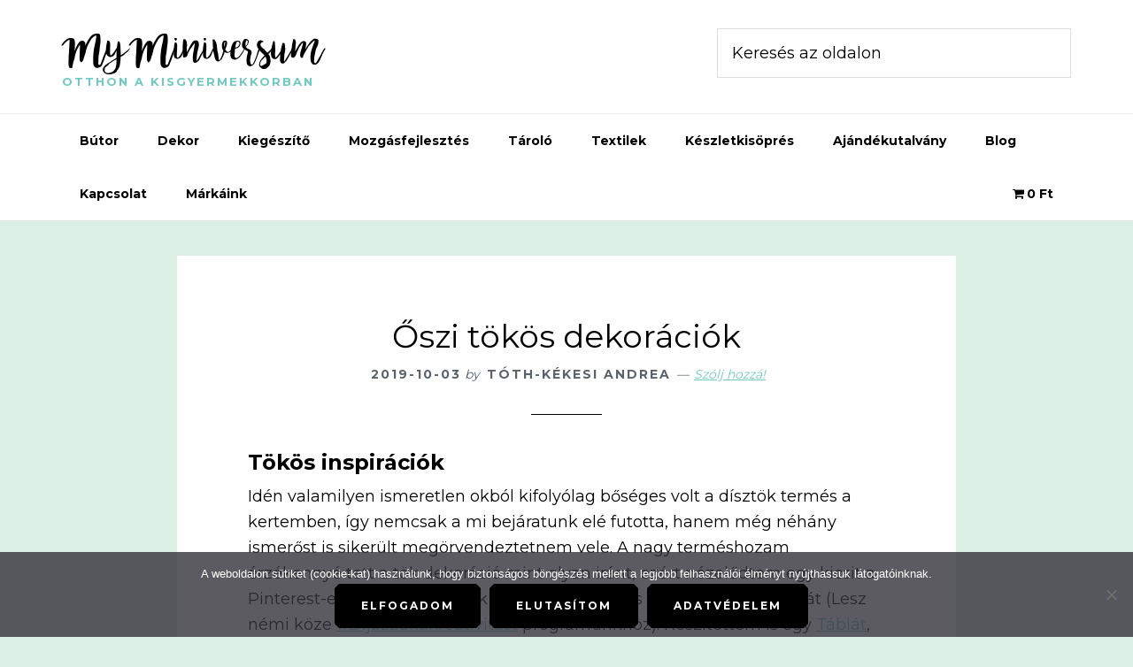

--- FILE ---
content_type: text/html; charset=UTF-8
request_url: https://www.myminiversum.hu/oszi-tok-dekoraciok/
body_size: 38094
content:
<!DOCTYPE html>
<html lang="hu">
<head >
<meta charset="UTF-8" />
<meta name="viewport" content="width=device-width, initial-scale=1" />
<meta name='robots' content='index, follow, max-image-preview:large, max-snippet:-1, max-video-preview:-1' />
<script>window._wca = window._wca || [];</script>

	<!-- This site is optimized with the Yoast SEO plugin v26.8 - https://yoast.com/product/yoast-seo-wordpress/ -->
	<title>Őszi tökös dekorációk - MyMiniversum őszi tök dekoráció</title>
	<meta name="description" content="Gyönyörű őszi tök dekoráció papírból, hungarocellből vagy valamilyen textíliából. Legyen szó rusztikus vagy elegáns stílusról, kötelező dekor ősszel." />
	<link rel="canonical" href="https://www.myminiversum.hu/oszi-tok-dekoraciok/" />
	<meta property="og:locale" content="hu_HU" />
	<meta property="og:type" content="article" />
	<meta property="og:title" content="Őszi tökös dekorációk - MyMiniversum őszi tök dekoráció" />
	<meta property="og:description" content="Gyönyörű őszi tök dekoráció papírból, hungarocellből vagy valamilyen textíliából. Legyen szó rusztikus vagy elegáns stílusról, kötelező dekor ősszel." />
	<meta property="og:url" content="https://www.myminiversum.hu/oszi-tok-dekoraciok/" />
	<meta property="og:site_name" content="MyMiniversum" />
	<meta property="article:publisher" content="https://www.facebook.com/myminiversum/" />
	<meta property="article:published_time" content="2019-10-03T12:08:10+00:00" />
	<meta property="article:modified_time" content="2020-04-10T08:25:04+00:00" />
	<meta property="og:image" content="https://i1.wp.com/www.myminiversum.hu/wp-content/uploads/2019/10/papir_tok6.jpg?fit=564%2C564&ssl=1" />
	<meta property="og:image:width" content="564" />
	<meta property="og:image:height" content="564" />
	<meta property="og:image:type" content="image/jpeg" />
	<meta name="author" content="Tóth-Kékesi Andrea" />
	<meta name="twitter:card" content="summary_large_image" />
	<meta name="twitter:label1" content="Szerző:" />
	<meta name="twitter:data1" content="Tóth-Kékesi Andrea" />
	<meta name="twitter:label2" content="Becsült olvasási idő" />
	<meta name="twitter:data2" content="4 perc" />
	<script type="application/ld+json" class="yoast-schema-graph">{"@context":"https://schema.org","@graph":[{"@type":"Article","@id":"https://www.myminiversum.hu/oszi-tok-dekoraciok/#article","isPartOf":{"@id":"https://www.myminiversum.hu/oszi-tok-dekoraciok/"},"author":{"name":"Tóth-Kékesi Andrea","@id":"https://www.myminiversum.hu/#/schema/person/fa23ac52879c85a3764ccee78eaf4cce"},"headline":"Őszi tökös dekorációk","datePublished":"2019-10-03T12:08:10+00:00","dateModified":"2020-04-10T08:25:04+00:00","mainEntityOfPage":{"@id":"https://www.myminiversum.hu/oszi-tok-dekoraciok/"},"wordCount":721,"commentCount":0,"publisher":{"@id":"https://www.myminiversum.hu/#organization"},"image":{"@id":"https://www.myminiversum.hu/oszi-tok-dekoraciok/#primaryimage"},"thumbnailUrl":"https://i0.wp.com/www.myminiversum.hu/wp-content/uploads/2019/10/papir_tok6.jpg?fit=564%2C564&ssl=1","keywords":["dekor","dekoráció","diy.","ösz","otthon","tök"],"articleSection":["DIY"],"inLanguage":"hu","potentialAction":[{"@type":"CommentAction","name":"Comment","target":["https://www.myminiversum.hu/oszi-tok-dekoraciok/#respond"]}]},{"@type":"WebPage","@id":"https://www.myminiversum.hu/oszi-tok-dekoraciok/","url":"https://www.myminiversum.hu/oszi-tok-dekoraciok/","name":"Őszi tökös dekorációk - MyMiniversum őszi tök dekoráció","isPartOf":{"@id":"https://www.myminiversum.hu/#website"},"primaryImageOfPage":{"@id":"https://www.myminiversum.hu/oszi-tok-dekoraciok/#primaryimage"},"image":{"@id":"https://www.myminiversum.hu/oszi-tok-dekoraciok/#primaryimage"},"thumbnailUrl":"https://i0.wp.com/www.myminiversum.hu/wp-content/uploads/2019/10/papir_tok6.jpg?fit=564%2C564&ssl=1","datePublished":"2019-10-03T12:08:10+00:00","dateModified":"2020-04-10T08:25:04+00:00","description":"Gyönyörű őszi tök dekoráció papírból, hungarocellből vagy valamilyen textíliából. Legyen szó rusztikus vagy elegáns stílusról, kötelező dekor ősszel.","breadcrumb":{"@id":"https://www.myminiversum.hu/oszi-tok-dekoraciok/#breadcrumb"},"inLanguage":"hu","potentialAction":[{"@type":"ReadAction","target":["https://www.myminiversum.hu/oszi-tok-dekoraciok/"]}]},{"@type":"ImageObject","inLanguage":"hu","@id":"https://www.myminiversum.hu/oszi-tok-dekoraciok/#primaryimage","url":"https://i0.wp.com/www.myminiversum.hu/wp-content/uploads/2019/10/papir_tok6.jpg?fit=564%2C564&ssl=1","contentUrl":"https://i0.wp.com/www.myminiversum.hu/wp-content/uploads/2019/10/papir_tok6.jpg?fit=564%2C564&ssl=1","width":564,"height":564},{"@type":"BreadcrumbList","@id":"https://www.myminiversum.hu/oszi-tok-dekoraciok/#breadcrumb","itemListElement":[{"@type":"ListItem","position":1,"name":"Home","item":"https://www.myminiversum.hu/"},{"@type":"ListItem","position":2,"name":"Őszi tökös dekorációk"}]},{"@type":"WebSite","@id":"https://www.myminiversum.hu/#website","url":"https://www.myminiversum.hu/","name":"MyMiniversum","description":"otthon a kisgyermekkorban","publisher":{"@id":"https://www.myminiversum.hu/#organization"},"potentialAction":[{"@type":"SearchAction","target":{"@type":"EntryPoint","urlTemplate":"https://www.myminiversum.hu/?s={search_term_string}"},"query-input":{"@type":"PropertyValueSpecification","valueRequired":true,"valueName":"search_term_string"}}],"inLanguage":"hu"},{"@type":"Organization","@id":"https://www.myminiversum.hu/#organization","name":"MyMiniversum","url":"https://www.myminiversum.hu/","logo":{"@type":"ImageObject","inLanguage":"hu","@id":"https://www.myminiversum.hu/#/schema/logo/image/","url":"https://www.myminiversum.hu/wp-content/uploads/2018/11/szla.jpg","contentUrl":"https://www.myminiversum.hu/wp-content/uploads/2018/11/szla.jpg","width":457,"height":457,"caption":"MyMiniversum"},"image":{"@id":"https://www.myminiversum.hu/#/schema/logo/image/"},"sameAs":["https://www.facebook.com/myminiversum/","https://www.instagram.com/myminiversum/","https://www.pinterest.com/myminiversum/"]},{"@type":"Person","@id":"https://www.myminiversum.hu/#/schema/person/fa23ac52879c85a3764ccee78eaf4cce","name":"Tóth-Kékesi Andrea","image":{"@type":"ImageObject","inLanguage":"hu","@id":"https://www.myminiversum.hu/#/schema/person/image/","url":"https://secure.gravatar.com/avatar/70a558d1e3085032650ad0e86b65979762e80960ea94bb396879c17f9b082991?s=96&d=mm&r=g","contentUrl":"https://secure.gravatar.com/avatar/70a558d1e3085032650ad0e86b65979762e80960ea94bb396879c17f9b082991?s=96&d=mm&r=g","caption":"Tóth-Kékesi Andrea"},"sameAs":["https://www.myminiversum.hu"],"url":"https://www.myminiversum.hu/author/csilla/"}]}</script>
	<!-- / Yoast SEO plugin. -->


<link rel='dns-prefetch' href='//cdn.usefathom.com' />
<link rel='dns-prefetch' href='//stats.wp.com' />
<link rel='dns-prefetch' href='//assets.pinterest.com' />
<link rel='dns-prefetch' href='//capi-automation.s3.us-east-2.amazonaws.com' />
<link rel='dns-prefetch' href='//www.googletagmanager.com' />
<link rel='dns-prefetch' href='//fonts.googleapis.com' />
<link rel='dns-prefetch' href='//widgets.wp.com' />
<link rel='dns-prefetch' href='//s0.wp.com' />
<link rel='dns-prefetch' href='//0.gravatar.com' />
<link rel='dns-prefetch' href='//1.gravatar.com' />
<link rel='dns-prefetch' href='//2.gravatar.com' />
<link rel='preconnect' href='//i0.wp.com' />
<link rel='preconnect' href='//c0.wp.com' />
<link rel="alternate" type="application/rss+xml" title="MyMiniversum &raquo; hírcsatorna" href="https://www.myminiversum.hu/feed/" />
<link rel="alternate" type="application/rss+xml" title="MyMiniversum &raquo; hozzászólás hírcsatorna" href="https://www.myminiversum.hu/comments/feed/" />
<link rel="alternate" type="application/rss+xml" title="MyMiniversum &raquo; Őszi tökös dekorációk hozzászólás hírcsatorna" href="https://www.myminiversum.hu/oszi-tok-dekoraciok/feed/" />
<link rel="alternate" title="oEmbed (JSON)" type="application/json+oembed" href="https://www.myminiversum.hu/wp-json/oembed/1.0/embed?url=https%3A%2F%2Fwww.myminiversum.hu%2Foszi-tok-dekoraciok%2F" />
<link rel="alternate" title="oEmbed (XML)" type="text/xml+oembed" href="https://www.myminiversum.hu/wp-json/oembed/1.0/embed?url=https%3A%2F%2Fwww.myminiversum.hu%2Foszi-tok-dekoraciok%2F&#038;format=xml" />
		<style>
			.lazyload,
			.lazyloading {
				max-width: 100%;
			}
		</style>
				<!-- This site uses the Google Analytics by MonsterInsights plugin v9.11.1 - Using Analytics tracking - https://www.monsterinsights.com/ -->
							<script src="//www.googletagmanager.com/gtag/js?id=G-B7PBQC7H1W"  data-cfasync="false" data-wpfc-render="false" type="text/javascript" async></script>
			<script data-cfasync="false" data-wpfc-render="false" type="text/javascript">
				var mi_version = '9.11.1';
				var mi_track_user = true;
				var mi_no_track_reason = '';
								var MonsterInsightsDefaultLocations = {"page_location":"https:\/\/www.myminiversum.hu\/oszi-tok-dekoraciok\/"};
								if ( typeof MonsterInsightsPrivacyGuardFilter === 'function' ) {
					var MonsterInsightsLocations = (typeof MonsterInsightsExcludeQuery === 'object') ? MonsterInsightsPrivacyGuardFilter( MonsterInsightsExcludeQuery ) : MonsterInsightsPrivacyGuardFilter( MonsterInsightsDefaultLocations );
				} else {
					var MonsterInsightsLocations = (typeof MonsterInsightsExcludeQuery === 'object') ? MonsterInsightsExcludeQuery : MonsterInsightsDefaultLocations;
				}

								var disableStrs = [
										'ga-disable-G-B7PBQC7H1W',
									];

				/* Function to detect opted out users */
				function __gtagTrackerIsOptedOut() {
					for (var index = 0; index < disableStrs.length; index++) {
						if (document.cookie.indexOf(disableStrs[index] + '=true') > -1) {
							return true;
						}
					}

					return false;
				}

				/* Disable tracking if the opt-out cookie exists. */
				if (__gtagTrackerIsOptedOut()) {
					for (var index = 0; index < disableStrs.length; index++) {
						window[disableStrs[index]] = true;
					}
				}

				/* Opt-out function */
				function __gtagTrackerOptout() {
					for (var index = 0; index < disableStrs.length; index++) {
						document.cookie = disableStrs[index] + '=true; expires=Thu, 31 Dec 2099 23:59:59 UTC; path=/';
						window[disableStrs[index]] = true;
					}
				}

				if ('undefined' === typeof gaOptout) {
					function gaOptout() {
						__gtagTrackerOptout();
					}
				}
								window.dataLayer = window.dataLayer || [];

				window.MonsterInsightsDualTracker = {
					helpers: {},
					trackers: {},
				};
				if (mi_track_user) {
					function __gtagDataLayer() {
						dataLayer.push(arguments);
					}

					function __gtagTracker(type, name, parameters) {
						if (!parameters) {
							parameters = {};
						}

						if (parameters.send_to) {
							__gtagDataLayer.apply(null, arguments);
							return;
						}

						if (type === 'event') {
														parameters.send_to = monsterinsights_frontend.v4_id;
							var hookName = name;
							if (typeof parameters['event_category'] !== 'undefined') {
								hookName = parameters['event_category'] + ':' + name;
							}

							if (typeof MonsterInsightsDualTracker.trackers[hookName] !== 'undefined') {
								MonsterInsightsDualTracker.trackers[hookName](parameters);
							} else {
								__gtagDataLayer('event', name, parameters);
							}
							
						} else {
							__gtagDataLayer.apply(null, arguments);
						}
					}

					__gtagTracker('js', new Date());
					__gtagTracker('set', {
						'developer_id.dZGIzZG': true,
											});
					if ( MonsterInsightsLocations.page_location ) {
						__gtagTracker('set', MonsterInsightsLocations);
					}
										__gtagTracker('config', 'G-B7PBQC7H1W', {"forceSSL":"true"} );
										window.gtag = __gtagTracker;										(function () {
						/* https://developers.google.com/analytics/devguides/collection/analyticsjs/ */
						/* ga and __gaTracker compatibility shim. */
						var noopfn = function () {
							return null;
						};
						var newtracker = function () {
							return new Tracker();
						};
						var Tracker = function () {
							return null;
						};
						var p = Tracker.prototype;
						p.get = noopfn;
						p.set = noopfn;
						p.send = function () {
							var args = Array.prototype.slice.call(arguments);
							args.unshift('send');
							__gaTracker.apply(null, args);
						};
						var __gaTracker = function () {
							var len = arguments.length;
							if (len === 0) {
								return;
							}
							var f = arguments[len - 1];
							if (typeof f !== 'object' || f === null || typeof f.hitCallback !== 'function') {
								if ('send' === arguments[0]) {
									var hitConverted, hitObject = false, action;
									if ('event' === arguments[1]) {
										if ('undefined' !== typeof arguments[3]) {
											hitObject = {
												'eventAction': arguments[3],
												'eventCategory': arguments[2],
												'eventLabel': arguments[4],
												'value': arguments[5] ? arguments[5] : 1,
											}
										}
									}
									if ('pageview' === arguments[1]) {
										if ('undefined' !== typeof arguments[2]) {
											hitObject = {
												'eventAction': 'page_view',
												'page_path': arguments[2],
											}
										}
									}
									if (typeof arguments[2] === 'object') {
										hitObject = arguments[2];
									}
									if (typeof arguments[5] === 'object') {
										Object.assign(hitObject, arguments[5]);
									}
									if ('undefined' !== typeof arguments[1].hitType) {
										hitObject = arguments[1];
										if ('pageview' === hitObject.hitType) {
											hitObject.eventAction = 'page_view';
										}
									}
									if (hitObject) {
										action = 'timing' === arguments[1].hitType ? 'timing_complete' : hitObject.eventAction;
										hitConverted = mapArgs(hitObject);
										__gtagTracker('event', action, hitConverted);
									}
								}
								return;
							}

							function mapArgs(args) {
								var arg, hit = {};
								var gaMap = {
									'eventCategory': 'event_category',
									'eventAction': 'event_action',
									'eventLabel': 'event_label',
									'eventValue': 'event_value',
									'nonInteraction': 'non_interaction',
									'timingCategory': 'event_category',
									'timingVar': 'name',
									'timingValue': 'value',
									'timingLabel': 'event_label',
									'page': 'page_path',
									'location': 'page_location',
									'title': 'page_title',
									'referrer' : 'page_referrer',
								};
								for (arg in args) {
																		if (!(!args.hasOwnProperty(arg) || !gaMap.hasOwnProperty(arg))) {
										hit[gaMap[arg]] = args[arg];
									} else {
										hit[arg] = args[arg];
									}
								}
								return hit;
							}

							try {
								f.hitCallback();
							} catch (ex) {
							}
						};
						__gaTracker.create = newtracker;
						__gaTracker.getByName = newtracker;
						__gaTracker.getAll = function () {
							return [];
						};
						__gaTracker.remove = noopfn;
						__gaTracker.loaded = true;
						window['__gaTracker'] = __gaTracker;
					})();
									} else {
										console.log("");
					(function () {
						function __gtagTracker() {
							return null;
						}

						window['__gtagTracker'] = __gtagTracker;
						window['gtag'] = __gtagTracker;
					})();
									}
			</script>
							<!-- / Google Analytics by MonsterInsights -->
		<style id='wp-img-auto-sizes-contain-inline-css' type='text/css'>
img:is([sizes=auto i],[sizes^="auto," i]){contain-intrinsic-size:3000px 1500px}
/*# sourceURL=wp-img-auto-sizes-contain-inline-css */
</style>
<link rel='stylesheet' id='smls-frontend-style-css' href='https://www.myminiversum.hu/wp-content/plugins/smart-logo-showcase-lite/css/smls-frontend-style.css?ver=1.1.9' type='text/css' media='all' />
<link rel='stylesheet' id='smls-block-editor-css' href='https://www.myminiversum.hu/wp-content/plugins/smart-logo-showcase-lite/inc/smls-block/smls-block.css?ver=1.1.9' type='text/css' media='all' />
<link rel='stylesheet' id='sbi_styles-css' href='https://www.myminiversum.hu/wp-content/plugins/instagram-feed/css/sbi-styles.min.css?ver=6.10.0' type='text/css' media='all' />
<link rel='stylesheet' id='wellness-pro-css' href='https://www.myminiversum.hu/wp-content/themes/wellness-pro/style.css?ver=1.1.4' type='text/css' media='all' />
<style id='wellness-pro-inline-css' type='text/css'>


		a,
		.accent-color,
		.book-author .book-author-link:focus,
		.book-author .book-author-link:hover,
		.entry-header .entry-meta .entry-author-link:focus,
		.entry-header .entry-meta .entry-author-link:hover,
		.entry-title a:focus,
		.entry-title a:hover,
		.genesis-nav-menu .current-menu-item > a,
		.genesis-nav-menu .sub-menu .current-menu-item > a:focus,
		.genesis-nav-menu .sub-menu .current-menu-item > a:hover,
		.genesis-nav-menu a:focus,
		.genesis-nav-menu a:hover,
		.genesis-responsive-menu .genesis-nav-menu .menu-item a:focus,
		.genesis-responsive-menu .genesis-nav-menu .menu-item a:hover,
		.menu-toggle:hover,
		.menu-toggle:focus,
		.sub-menu-toggle:hover,
		.sub-menu-toggle:focus {
			color: #71cac1;
		}

		.archive-pagination .active a,
		.archive-pagination a:focus,
		.archive-pagination a:hover,
		.sidebar .enews-widget input[type="submit"] {
			background-color: #71cac1;
			color: #333333;
		}

		

		.footer-widgets a:focus,
		.footer-widgets a:hover,
		.genesis-nav-menu .sub-menu .current-menu-item > a:focus,
		.genesis-nav-menu .sub-menu .current-menu-item > a:hover,
		.genesis-nav-menu .sub-menu a:focus,
		.genesis-nav-menu .sub-menu a:hover,
		.site-footer a:focus,
		.site-footer a:hover {
			color: #71cac1;
		}

		button:focus,
		button:hover,
		input:focus[type="button"],
		input:focus[type="reset"],
		input:focus[type="submit"],
		input:hover[type="button"],
		input:hover[type="reset"],
		input:hover[type="submit"],
		.button:focus,
		.button:hover,
		.entry-content .button:focus,
		.entry-content .button:hover,
		.featured-content .book-featured-text-banner {
			background-color: #71cac1;
			color: #333333;
		}

		.button:focus:after,
		.button:focus:before,
		.button:hover:after,
		.button:hover:before,
		.genesis-nav-menu > .highlight a {
			border-bottom-color: #71cac1;
			border-top-color: #71cac1;
		}

		
/*# sourceURL=wellness-pro-inline-css */
</style>
<style id='wp-emoji-styles-inline-css' type='text/css'>

	img.wp-smiley, img.emoji {
		display: inline !important;
		border: none !important;
		box-shadow: none !important;
		height: 1em !important;
		width: 1em !important;
		margin: 0 0.07em !important;
		vertical-align: -0.1em !important;
		background: none !important;
		padding: 0 !important;
	}
/*# sourceURL=wp-emoji-styles-inline-css */
</style>
<style id='wp-block-library-inline-css' type='text/css'>
:root{--wp-block-synced-color:#7a00df;--wp-block-synced-color--rgb:122,0,223;--wp-bound-block-color:var(--wp-block-synced-color);--wp-editor-canvas-background:#ddd;--wp-admin-theme-color:#007cba;--wp-admin-theme-color--rgb:0,124,186;--wp-admin-theme-color-darker-10:#006ba1;--wp-admin-theme-color-darker-10--rgb:0,107,160.5;--wp-admin-theme-color-darker-20:#005a87;--wp-admin-theme-color-darker-20--rgb:0,90,135;--wp-admin-border-width-focus:2px}@media (min-resolution:192dpi){:root{--wp-admin-border-width-focus:1.5px}}.wp-element-button{cursor:pointer}:root .has-very-light-gray-background-color{background-color:#eee}:root .has-very-dark-gray-background-color{background-color:#313131}:root .has-very-light-gray-color{color:#eee}:root .has-very-dark-gray-color{color:#313131}:root .has-vivid-green-cyan-to-vivid-cyan-blue-gradient-background{background:linear-gradient(135deg,#00d084,#0693e3)}:root .has-purple-crush-gradient-background{background:linear-gradient(135deg,#34e2e4,#4721fb 50%,#ab1dfe)}:root .has-hazy-dawn-gradient-background{background:linear-gradient(135deg,#faaca8,#dad0ec)}:root .has-subdued-olive-gradient-background{background:linear-gradient(135deg,#fafae1,#67a671)}:root .has-atomic-cream-gradient-background{background:linear-gradient(135deg,#fdd79a,#004a59)}:root .has-nightshade-gradient-background{background:linear-gradient(135deg,#330968,#31cdcf)}:root .has-midnight-gradient-background{background:linear-gradient(135deg,#020381,#2874fc)}:root{--wp--preset--font-size--normal:16px;--wp--preset--font-size--huge:42px}.has-regular-font-size{font-size:1em}.has-larger-font-size{font-size:2.625em}.has-normal-font-size{font-size:var(--wp--preset--font-size--normal)}.has-huge-font-size{font-size:var(--wp--preset--font-size--huge)}.has-text-align-center{text-align:center}.has-text-align-left{text-align:left}.has-text-align-right{text-align:right}.has-fit-text{white-space:nowrap!important}#end-resizable-editor-section{display:none}.aligncenter{clear:both}.items-justified-left{justify-content:flex-start}.items-justified-center{justify-content:center}.items-justified-right{justify-content:flex-end}.items-justified-space-between{justify-content:space-between}.screen-reader-text{border:0;clip-path:inset(50%);height:1px;margin:-1px;overflow:hidden;padding:0;position:absolute;width:1px;word-wrap:normal!important}.screen-reader-text:focus{background-color:#ddd;clip-path:none;color:#444;display:block;font-size:1em;height:auto;left:5px;line-height:normal;padding:15px 23px 14px;text-decoration:none;top:5px;width:auto;z-index:100000}html :where(.has-border-color){border-style:solid}html :where([style*=border-top-color]){border-top-style:solid}html :where([style*=border-right-color]){border-right-style:solid}html :where([style*=border-bottom-color]){border-bottom-style:solid}html :where([style*=border-left-color]){border-left-style:solid}html :where([style*=border-width]){border-style:solid}html :where([style*=border-top-width]){border-top-style:solid}html :where([style*=border-right-width]){border-right-style:solid}html :where([style*=border-bottom-width]){border-bottom-style:solid}html :where([style*=border-left-width]){border-left-style:solid}html :where(img[class*=wp-image-]){height:auto;max-width:100%}:where(figure){margin:0 0 1em}html :where(.is-position-sticky){--wp-admin--admin-bar--position-offset:var(--wp-admin--admin-bar--height,0px)}@media screen and (max-width:600px){html :where(.is-position-sticky){--wp-admin--admin-bar--position-offset:0px}}

/*# sourceURL=wp-block-library-inline-css */
</style><style id='wp-block-gallery-inline-css' type='text/css'>
.blocks-gallery-grid:not(.has-nested-images),.wp-block-gallery:not(.has-nested-images){display:flex;flex-wrap:wrap;list-style-type:none;margin:0;padding:0}.blocks-gallery-grid:not(.has-nested-images) .blocks-gallery-image,.blocks-gallery-grid:not(.has-nested-images) .blocks-gallery-item,.wp-block-gallery:not(.has-nested-images) .blocks-gallery-image,.wp-block-gallery:not(.has-nested-images) .blocks-gallery-item{display:flex;flex-direction:column;flex-grow:1;justify-content:center;margin:0 1em 1em 0;position:relative;width:calc(50% - 1em)}.blocks-gallery-grid:not(.has-nested-images) .blocks-gallery-image:nth-of-type(2n),.blocks-gallery-grid:not(.has-nested-images) .blocks-gallery-item:nth-of-type(2n),.wp-block-gallery:not(.has-nested-images) .blocks-gallery-image:nth-of-type(2n),.wp-block-gallery:not(.has-nested-images) .blocks-gallery-item:nth-of-type(2n){margin-right:0}.blocks-gallery-grid:not(.has-nested-images) .blocks-gallery-image figure,.blocks-gallery-grid:not(.has-nested-images) .blocks-gallery-item figure,.wp-block-gallery:not(.has-nested-images) .blocks-gallery-image figure,.wp-block-gallery:not(.has-nested-images) .blocks-gallery-item figure{align-items:flex-end;display:flex;height:100%;justify-content:flex-start;margin:0}.blocks-gallery-grid:not(.has-nested-images) .blocks-gallery-image img,.blocks-gallery-grid:not(.has-nested-images) .blocks-gallery-item img,.wp-block-gallery:not(.has-nested-images) .blocks-gallery-image img,.wp-block-gallery:not(.has-nested-images) .blocks-gallery-item img{display:block;height:auto;max-width:100%;width:auto}.blocks-gallery-grid:not(.has-nested-images) .blocks-gallery-image figcaption,.blocks-gallery-grid:not(.has-nested-images) .blocks-gallery-item figcaption,.wp-block-gallery:not(.has-nested-images) .blocks-gallery-image figcaption,.wp-block-gallery:not(.has-nested-images) .blocks-gallery-item figcaption{background:linear-gradient(0deg,#000000b3,#0000004d 70%,#0000);bottom:0;box-sizing:border-box;color:#fff;font-size:.8em;margin:0;max-height:100%;overflow:auto;padding:3em .77em .7em;position:absolute;text-align:center;width:100%;z-index:2}.blocks-gallery-grid:not(.has-nested-images) .blocks-gallery-image figcaption img,.blocks-gallery-grid:not(.has-nested-images) .blocks-gallery-item figcaption img,.wp-block-gallery:not(.has-nested-images) .blocks-gallery-image figcaption img,.wp-block-gallery:not(.has-nested-images) .blocks-gallery-item figcaption img{display:inline}.blocks-gallery-grid:not(.has-nested-images) figcaption,.wp-block-gallery:not(.has-nested-images) figcaption{flex-grow:1}.blocks-gallery-grid:not(.has-nested-images).is-cropped .blocks-gallery-image a,.blocks-gallery-grid:not(.has-nested-images).is-cropped .blocks-gallery-image img,.blocks-gallery-grid:not(.has-nested-images).is-cropped .blocks-gallery-item a,.blocks-gallery-grid:not(.has-nested-images).is-cropped .blocks-gallery-item img,.wp-block-gallery:not(.has-nested-images).is-cropped .blocks-gallery-image a,.wp-block-gallery:not(.has-nested-images).is-cropped .blocks-gallery-image img,.wp-block-gallery:not(.has-nested-images).is-cropped .blocks-gallery-item a,.wp-block-gallery:not(.has-nested-images).is-cropped .blocks-gallery-item img{flex:1;height:100%;object-fit:cover;width:100%}.blocks-gallery-grid:not(.has-nested-images).columns-1 .blocks-gallery-image,.blocks-gallery-grid:not(.has-nested-images).columns-1 .blocks-gallery-item,.wp-block-gallery:not(.has-nested-images).columns-1 .blocks-gallery-image,.wp-block-gallery:not(.has-nested-images).columns-1 .blocks-gallery-item{margin-right:0;width:100%}@media (min-width:600px){.blocks-gallery-grid:not(.has-nested-images).columns-3 .blocks-gallery-image,.blocks-gallery-grid:not(.has-nested-images).columns-3 .blocks-gallery-item,.wp-block-gallery:not(.has-nested-images).columns-3 .blocks-gallery-image,.wp-block-gallery:not(.has-nested-images).columns-3 .blocks-gallery-item{margin-right:1em;width:calc(33.33333% - .66667em)}.blocks-gallery-grid:not(.has-nested-images).columns-4 .blocks-gallery-image,.blocks-gallery-grid:not(.has-nested-images).columns-4 .blocks-gallery-item,.wp-block-gallery:not(.has-nested-images).columns-4 .blocks-gallery-image,.wp-block-gallery:not(.has-nested-images).columns-4 .blocks-gallery-item{margin-right:1em;width:calc(25% - .75em)}.blocks-gallery-grid:not(.has-nested-images).columns-5 .blocks-gallery-image,.blocks-gallery-grid:not(.has-nested-images).columns-5 .blocks-gallery-item,.wp-block-gallery:not(.has-nested-images).columns-5 .blocks-gallery-image,.wp-block-gallery:not(.has-nested-images).columns-5 .blocks-gallery-item{margin-right:1em;width:calc(20% - .8em)}.blocks-gallery-grid:not(.has-nested-images).columns-6 .blocks-gallery-image,.blocks-gallery-grid:not(.has-nested-images).columns-6 .blocks-gallery-item,.wp-block-gallery:not(.has-nested-images).columns-6 .blocks-gallery-image,.wp-block-gallery:not(.has-nested-images).columns-6 .blocks-gallery-item{margin-right:1em;width:calc(16.66667% - .83333em)}.blocks-gallery-grid:not(.has-nested-images).columns-7 .blocks-gallery-image,.blocks-gallery-grid:not(.has-nested-images).columns-7 .blocks-gallery-item,.wp-block-gallery:not(.has-nested-images).columns-7 .blocks-gallery-image,.wp-block-gallery:not(.has-nested-images).columns-7 .blocks-gallery-item{margin-right:1em;width:calc(14.28571% - .85714em)}.blocks-gallery-grid:not(.has-nested-images).columns-8 .blocks-gallery-image,.blocks-gallery-grid:not(.has-nested-images).columns-8 .blocks-gallery-item,.wp-block-gallery:not(.has-nested-images).columns-8 .blocks-gallery-image,.wp-block-gallery:not(.has-nested-images).columns-8 .blocks-gallery-item{margin-right:1em;width:calc(12.5% - .875em)}.blocks-gallery-grid:not(.has-nested-images).columns-1 .blocks-gallery-image:nth-of-type(1n),.blocks-gallery-grid:not(.has-nested-images).columns-1 .blocks-gallery-item:nth-of-type(1n),.blocks-gallery-grid:not(.has-nested-images).columns-2 .blocks-gallery-image:nth-of-type(2n),.blocks-gallery-grid:not(.has-nested-images).columns-2 .blocks-gallery-item:nth-of-type(2n),.blocks-gallery-grid:not(.has-nested-images).columns-3 .blocks-gallery-image:nth-of-type(3n),.blocks-gallery-grid:not(.has-nested-images).columns-3 .blocks-gallery-item:nth-of-type(3n),.blocks-gallery-grid:not(.has-nested-images).columns-4 .blocks-gallery-image:nth-of-type(4n),.blocks-gallery-grid:not(.has-nested-images).columns-4 .blocks-gallery-item:nth-of-type(4n),.blocks-gallery-grid:not(.has-nested-images).columns-5 .blocks-gallery-image:nth-of-type(5n),.blocks-gallery-grid:not(.has-nested-images).columns-5 .blocks-gallery-item:nth-of-type(5n),.blocks-gallery-grid:not(.has-nested-images).columns-6 .blocks-gallery-image:nth-of-type(6n),.blocks-gallery-grid:not(.has-nested-images).columns-6 .blocks-gallery-item:nth-of-type(6n),.blocks-gallery-grid:not(.has-nested-images).columns-7 .blocks-gallery-image:nth-of-type(7n),.blocks-gallery-grid:not(.has-nested-images).columns-7 .blocks-gallery-item:nth-of-type(7n),.blocks-gallery-grid:not(.has-nested-images).columns-8 .blocks-gallery-image:nth-of-type(8n),.blocks-gallery-grid:not(.has-nested-images).columns-8 .blocks-gallery-item:nth-of-type(8n),.wp-block-gallery:not(.has-nested-images).columns-1 .blocks-gallery-image:nth-of-type(1n),.wp-block-gallery:not(.has-nested-images).columns-1 .blocks-gallery-item:nth-of-type(1n),.wp-block-gallery:not(.has-nested-images).columns-2 .blocks-gallery-image:nth-of-type(2n),.wp-block-gallery:not(.has-nested-images).columns-2 .blocks-gallery-item:nth-of-type(2n),.wp-block-gallery:not(.has-nested-images).columns-3 .blocks-gallery-image:nth-of-type(3n),.wp-block-gallery:not(.has-nested-images).columns-3 .blocks-gallery-item:nth-of-type(3n),.wp-block-gallery:not(.has-nested-images).columns-4 .blocks-gallery-image:nth-of-type(4n),.wp-block-gallery:not(.has-nested-images).columns-4 .blocks-gallery-item:nth-of-type(4n),.wp-block-gallery:not(.has-nested-images).columns-5 .blocks-gallery-image:nth-of-type(5n),.wp-block-gallery:not(.has-nested-images).columns-5 .blocks-gallery-item:nth-of-type(5n),.wp-block-gallery:not(.has-nested-images).columns-6 .blocks-gallery-image:nth-of-type(6n),.wp-block-gallery:not(.has-nested-images).columns-6 .blocks-gallery-item:nth-of-type(6n),.wp-block-gallery:not(.has-nested-images).columns-7 .blocks-gallery-image:nth-of-type(7n),.wp-block-gallery:not(.has-nested-images).columns-7 .blocks-gallery-item:nth-of-type(7n),.wp-block-gallery:not(.has-nested-images).columns-8 .blocks-gallery-image:nth-of-type(8n),.wp-block-gallery:not(.has-nested-images).columns-8 .blocks-gallery-item:nth-of-type(8n){margin-right:0}}.blocks-gallery-grid:not(.has-nested-images) .blocks-gallery-image:last-child,.blocks-gallery-grid:not(.has-nested-images) .blocks-gallery-item:last-child,.wp-block-gallery:not(.has-nested-images) .blocks-gallery-image:last-child,.wp-block-gallery:not(.has-nested-images) .blocks-gallery-item:last-child{margin-right:0}.blocks-gallery-grid:not(.has-nested-images).alignleft,.blocks-gallery-grid:not(.has-nested-images).alignright,.wp-block-gallery:not(.has-nested-images).alignleft,.wp-block-gallery:not(.has-nested-images).alignright{max-width:420px;width:100%}.blocks-gallery-grid:not(.has-nested-images).aligncenter .blocks-gallery-item figure,.wp-block-gallery:not(.has-nested-images).aligncenter .blocks-gallery-item figure{justify-content:center}.wp-block-gallery:not(.is-cropped) .blocks-gallery-item{align-self:flex-start}figure.wp-block-gallery.has-nested-images{align-items:normal}.wp-block-gallery.has-nested-images figure.wp-block-image:not(#individual-image){margin:0;width:calc(50% - var(--wp--style--unstable-gallery-gap, 16px)/2)}.wp-block-gallery.has-nested-images figure.wp-block-image{box-sizing:border-box;display:flex;flex-direction:column;flex-grow:1;justify-content:center;max-width:100%;position:relative}.wp-block-gallery.has-nested-images figure.wp-block-image>a,.wp-block-gallery.has-nested-images figure.wp-block-image>div{flex-direction:column;flex-grow:1;margin:0}.wp-block-gallery.has-nested-images figure.wp-block-image img{display:block;height:auto;max-width:100%!important;width:auto}.wp-block-gallery.has-nested-images figure.wp-block-image figcaption,.wp-block-gallery.has-nested-images figure.wp-block-image:has(figcaption):before{bottom:0;left:0;max-height:100%;position:absolute;right:0}.wp-block-gallery.has-nested-images figure.wp-block-image:has(figcaption):before{backdrop-filter:blur(3px);content:"";height:100%;-webkit-mask-image:linear-gradient(0deg,#000 20%,#0000);mask-image:linear-gradient(0deg,#000 20%,#0000);max-height:40%;pointer-events:none}.wp-block-gallery.has-nested-images figure.wp-block-image figcaption{box-sizing:border-box;color:#fff;font-size:13px;margin:0;overflow:auto;padding:1em;text-align:center;text-shadow:0 0 1.5px #000}.wp-block-gallery.has-nested-images figure.wp-block-image figcaption::-webkit-scrollbar{height:12px;width:12px}.wp-block-gallery.has-nested-images figure.wp-block-image figcaption::-webkit-scrollbar-track{background-color:initial}.wp-block-gallery.has-nested-images figure.wp-block-image figcaption::-webkit-scrollbar-thumb{background-clip:padding-box;background-color:initial;border:3px solid #0000;border-radius:8px}.wp-block-gallery.has-nested-images figure.wp-block-image figcaption:focus-within::-webkit-scrollbar-thumb,.wp-block-gallery.has-nested-images figure.wp-block-image figcaption:focus::-webkit-scrollbar-thumb,.wp-block-gallery.has-nested-images figure.wp-block-image figcaption:hover::-webkit-scrollbar-thumb{background-color:#fffc}.wp-block-gallery.has-nested-images figure.wp-block-image figcaption{scrollbar-color:#0000 #0000;scrollbar-gutter:stable both-edges;scrollbar-width:thin}.wp-block-gallery.has-nested-images figure.wp-block-image figcaption:focus,.wp-block-gallery.has-nested-images figure.wp-block-image figcaption:focus-within,.wp-block-gallery.has-nested-images figure.wp-block-image figcaption:hover{scrollbar-color:#fffc #0000}.wp-block-gallery.has-nested-images figure.wp-block-image figcaption{will-change:transform}@media (hover:none){.wp-block-gallery.has-nested-images figure.wp-block-image figcaption{scrollbar-color:#fffc #0000}}.wp-block-gallery.has-nested-images figure.wp-block-image figcaption{background:linear-gradient(0deg,#0006,#0000)}.wp-block-gallery.has-nested-images figure.wp-block-image figcaption img{display:inline}.wp-block-gallery.has-nested-images figure.wp-block-image figcaption a{color:inherit}.wp-block-gallery.has-nested-images figure.wp-block-image.has-custom-border img{box-sizing:border-box}.wp-block-gallery.has-nested-images figure.wp-block-image.has-custom-border>a,.wp-block-gallery.has-nested-images figure.wp-block-image.has-custom-border>div,.wp-block-gallery.has-nested-images figure.wp-block-image.is-style-rounded>a,.wp-block-gallery.has-nested-images figure.wp-block-image.is-style-rounded>div{flex:1 1 auto}.wp-block-gallery.has-nested-images figure.wp-block-image.has-custom-border figcaption,.wp-block-gallery.has-nested-images figure.wp-block-image.is-style-rounded figcaption{background:none;color:inherit;flex:initial;margin:0;padding:10px 10px 9px;position:relative;text-shadow:none}.wp-block-gallery.has-nested-images figure.wp-block-image.has-custom-border:before,.wp-block-gallery.has-nested-images figure.wp-block-image.is-style-rounded:before{content:none}.wp-block-gallery.has-nested-images figcaption{flex-basis:100%;flex-grow:1;text-align:center}.wp-block-gallery.has-nested-images:not(.is-cropped) figure.wp-block-image:not(#individual-image){margin-bottom:auto;margin-top:0}.wp-block-gallery.has-nested-images.is-cropped figure.wp-block-image:not(#individual-image){align-self:inherit}.wp-block-gallery.has-nested-images.is-cropped figure.wp-block-image:not(#individual-image)>a,.wp-block-gallery.has-nested-images.is-cropped figure.wp-block-image:not(#individual-image)>div:not(.components-drop-zone){display:flex}.wp-block-gallery.has-nested-images.is-cropped figure.wp-block-image:not(#individual-image) a,.wp-block-gallery.has-nested-images.is-cropped figure.wp-block-image:not(#individual-image) img{flex:1 0 0%;height:100%;object-fit:cover;width:100%}.wp-block-gallery.has-nested-images.columns-1 figure.wp-block-image:not(#individual-image){width:100%}@media (min-width:600px){.wp-block-gallery.has-nested-images.columns-3 figure.wp-block-image:not(#individual-image){width:calc(33.33333% - var(--wp--style--unstable-gallery-gap, 16px)*.66667)}.wp-block-gallery.has-nested-images.columns-4 figure.wp-block-image:not(#individual-image){width:calc(25% - var(--wp--style--unstable-gallery-gap, 16px)*.75)}.wp-block-gallery.has-nested-images.columns-5 figure.wp-block-image:not(#individual-image){width:calc(20% - var(--wp--style--unstable-gallery-gap, 16px)*.8)}.wp-block-gallery.has-nested-images.columns-6 figure.wp-block-image:not(#individual-image){width:calc(16.66667% - var(--wp--style--unstable-gallery-gap, 16px)*.83333)}.wp-block-gallery.has-nested-images.columns-7 figure.wp-block-image:not(#individual-image){width:calc(14.28571% - var(--wp--style--unstable-gallery-gap, 16px)*.85714)}.wp-block-gallery.has-nested-images.columns-8 figure.wp-block-image:not(#individual-image){width:calc(12.5% - var(--wp--style--unstable-gallery-gap, 16px)*.875)}.wp-block-gallery.has-nested-images.columns-default figure.wp-block-image:not(#individual-image){width:calc(33.33% - var(--wp--style--unstable-gallery-gap, 16px)*.66667)}.wp-block-gallery.has-nested-images.columns-default figure.wp-block-image:not(#individual-image):first-child:nth-last-child(2),.wp-block-gallery.has-nested-images.columns-default figure.wp-block-image:not(#individual-image):first-child:nth-last-child(2)~figure.wp-block-image:not(#individual-image){width:calc(50% - var(--wp--style--unstable-gallery-gap, 16px)*.5)}.wp-block-gallery.has-nested-images.columns-default figure.wp-block-image:not(#individual-image):first-child:last-child{width:100%}}.wp-block-gallery.has-nested-images.alignleft,.wp-block-gallery.has-nested-images.alignright{max-width:420px;width:100%}.wp-block-gallery.has-nested-images.aligncenter{justify-content:center}
/*# sourceURL=https://c0.wp.com/c/6.9/wp-includes/blocks/gallery/style.min.css */
</style>
<style id='wp-block-heading-inline-css' type='text/css'>
h1:where(.wp-block-heading).has-background,h2:where(.wp-block-heading).has-background,h3:where(.wp-block-heading).has-background,h4:where(.wp-block-heading).has-background,h5:where(.wp-block-heading).has-background,h6:where(.wp-block-heading).has-background{padding:1.25em 2.375em}h1.has-text-align-left[style*=writing-mode]:where([style*=vertical-lr]),h1.has-text-align-right[style*=writing-mode]:where([style*=vertical-rl]),h2.has-text-align-left[style*=writing-mode]:where([style*=vertical-lr]),h2.has-text-align-right[style*=writing-mode]:where([style*=vertical-rl]),h3.has-text-align-left[style*=writing-mode]:where([style*=vertical-lr]),h3.has-text-align-right[style*=writing-mode]:where([style*=vertical-rl]),h4.has-text-align-left[style*=writing-mode]:where([style*=vertical-lr]),h4.has-text-align-right[style*=writing-mode]:where([style*=vertical-rl]),h5.has-text-align-left[style*=writing-mode]:where([style*=vertical-lr]),h5.has-text-align-right[style*=writing-mode]:where([style*=vertical-rl]),h6.has-text-align-left[style*=writing-mode]:where([style*=vertical-lr]),h6.has-text-align-right[style*=writing-mode]:where([style*=vertical-rl]){rotate:180deg}
/*# sourceURL=https://c0.wp.com/c/6.9/wp-includes/blocks/heading/style.min.css */
</style>
<style id='wp-block-paragraph-inline-css' type='text/css'>
.is-small-text{font-size:.875em}.is-regular-text{font-size:1em}.is-large-text{font-size:2.25em}.is-larger-text{font-size:3em}.has-drop-cap:not(:focus):first-letter{float:left;font-size:8.4em;font-style:normal;font-weight:100;line-height:.68;margin:.05em .1em 0 0;text-transform:uppercase}body.rtl .has-drop-cap:not(:focus):first-letter{float:none;margin-left:.1em}p.has-drop-cap.has-background{overflow:hidden}:root :where(p.has-background){padding:1.25em 2.375em}:where(p.has-text-color:not(.has-link-color)) a{color:inherit}p.has-text-align-left[style*="writing-mode:vertical-lr"],p.has-text-align-right[style*="writing-mode:vertical-rl"]{rotate:180deg}
/*# sourceURL=https://c0.wp.com/c/6.9/wp-includes/blocks/paragraph/style.min.css */
</style>
<style id='wp-block-separator-inline-css' type='text/css'>
@charset "UTF-8";.wp-block-separator{border:none;border-top:2px solid}:root :where(.wp-block-separator.is-style-dots){height:auto;line-height:1;text-align:center}:root :where(.wp-block-separator.is-style-dots):before{color:currentColor;content:"···";font-family:serif;font-size:1.5em;letter-spacing:2em;padding-left:2em}.wp-block-separator.is-style-dots{background:none!important;border:none!important}
/*# sourceURL=https://c0.wp.com/c/6.9/wp-includes/blocks/separator/style.min.css */
</style>
<style id='global-styles-inline-css' type='text/css'>
:root{--wp--preset--aspect-ratio--square: 1;--wp--preset--aspect-ratio--4-3: 4/3;--wp--preset--aspect-ratio--3-4: 3/4;--wp--preset--aspect-ratio--3-2: 3/2;--wp--preset--aspect-ratio--2-3: 2/3;--wp--preset--aspect-ratio--16-9: 16/9;--wp--preset--aspect-ratio--9-16: 9/16;--wp--preset--color--black: #000000;--wp--preset--color--cyan-bluish-gray: #abb8c3;--wp--preset--color--white: #ffffff;--wp--preset--color--pale-pink: #f78da7;--wp--preset--color--vivid-red: #cf2e2e;--wp--preset--color--luminous-vivid-orange: #ff6900;--wp--preset--color--luminous-vivid-amber: #fcb900;--wp--preset--color--light-green-cyan: #7bdcb5;--wp--preset--color--vivid-green-cyan: #00d084;--wp--preset--color--pale-cyan-blue: #8ed1fc;--wp--preset--color--vivid-cyan-blue: #0693e3;--wp--preset--color--vivid-purple: #9b51e0;--wp--preset--gradient--vivid-cyan-blue-to-vivid-purple: linear-gradient(135deg,rgb(6,147,227) 0%,rgb(155,81,224) 100%);--wp--preset--gradient--light-green-cyan-to-vivid-green-cyan: linear-gradient(135deg,rgb(122,220,180) 0%,rgb(0,208,130) 100%);--wp--preset--gradient--luminous-vivid-amber-to-luminous-vivid-orange: linear-gradient(135deg,rgb(252,185,0) 0%,rgb(255,105,0) 100%);--wp--preset--gradient--luminous-vivid-orange-to-vivid-red: linear-gradient(135deg,rgb(255,105,0) 0%,rgb(207,46,46) 100%);--wp--preset--gradient--very-light-gray-to-cyan-bluish-gray: linear-gradient(135deg,rgb(238,238,238) 0%,rgb(169,184,195) 100%);--wp--preset--gradient--cool-to-warm-spectrum: linear-gradient(135deg,rgb(74,234,220) 0%,rgb(151,120,209) 20%,rgb(207,42,186) 40%,rgb(238,44,130) 60%,rgb(251,105,98) 80%,rgb(254,248,76) 100%);--wp--preset--gradient--blush-light-purple: linear-gradient(135deg,rgb(255,206,236) 0%,rgb(152,150,240) 100%);--wp--preset--gradient--blush-bordeaux: linear-gradient(135deg,rgb(254,205,165) 0%,rgb(254,45,45) 50%,rgb(107,0,62) 100%);--wp--preset--gradient--luminous-dusk: linear-gradient(135deg,rgb(255,203,112) 0%,rgb(199,81,192) 50%,rgb(65,88,208) 100%);--wp--preset--gradient--pale-ocean: linear-gradient(135deg,rgb(255,245,203) 0%,rgb(182,227,212) 50%,rgb(51,167,181) 100%);--wp--preset--gradient--electric-grass: linear-gradient(135deg,rgb(202,248,128) 0%,rgb(113,206,126) 100%);--wp--preset--gradient--midnight: linear-gradient(135deg,rgb(2,3,129) 0%,rgb(40,116,252) 100%);--wp--preset--font-size--small: 13px;--wp--preset--font-size--medium: 20px;--wp--preset--font-size--large: 36px;--wp--preset--font-size--x-large: 42px;--wp--preset--spacing--20: 0.44rem;--wp--preset--spacing--30: 0.67rem;--wp--preset--spacing--40: 1rem;--wp--preset--spacing--50: 1.5rem;--wp--preset--spacing--60: 2.25rem;--wp--preset--spacing--70: 3.38rem;--wp--preset--spacing--80: 5.06rem;--wp--preset--shadow--natural: 6px 6px 9px rgba(0, 0, 0, 0.2);--wp--preset--shadow--deep: 12px 12px 50px rgba(0, 0, 0, 0.4);--wp--preset--shadow--sharp: 6px 6px 0px rgba(0, 0, 0, 0.2);--wp--preset--shadow--outlined: 6px 6px 0px -3px rgb(255, 255, 255), 6px 6px rgb(0, 0, 0);--wp--preset--shadow--crisp: 6px 6px 0px rgb(0, 0, 0);}:where(.is-layout-flex){gap: 0.5em;}:where(.is-layout-grid){gap: 0.5em;}body .is-layout-flex{display: flex;}.is-layout-flex{flex-wrap: wrap;align-items: center;}.is-layout-flex > :is(*, div){margin: 0;}body .is-layout-grid{display: grid;}.is-layout-grid > :is(*, div){margin: 0;}:where(.wp-block-columns.is-layout-flex){gap: 2em;}:where(.wp-block-columns.is-layout-grid){gap: 2em;}:where(.wp-block-post-template.is-layout-flex){gap: 1.25em;}:where(.wp-block-post-template.is-layout-grid){gap: 1.25em;}.has-black-color{color: var(--wp--preset--color--black) !important;}.has-cyan-bluish-gray-color{color: var(--wp--preset--color--cyan-bluish-gray) !important;}.has-white-color{color: var(--wp--preset--color--white) !important;}.has-pale-pink-color{color: var(--wp--preset--color--pale-pink) !important;}.has-vivid-red-color{color: var(--wp--preset--color--vivid-red) !important;}.has-luminous-vivid-orange-color{color: var(--wp--preset--color--luminous-vivid-orange) !important;}.has-luminous-vivid-amber-color{color: var(--wp--preset--color--luminous-vivid-amber) !important;}.has-light-green-cyan-color{color: var(--wp--preset--color--light-green-cyan) !important;}.has-vivid-green-cyan-color{color: var(--wp--preset--color--vivid-green-cyan) !important;}.has-pale-cyan-blue-color{color: var(--wp--preset--color--pale-cyan-blue) !important;}.has-vivid-cyan-blue-color{color: var(--wp--preset--color--vivid-cyan-blue) !important;}.has-vivid-purple-color{color: var(--wp--preset--color--vivid-purple) !important;}.has-black-background-color{background-color: var(--wp--preset--color--black) !important;}.has-cyan-bluish-gray-background-color{background-color: var(--wp--preset--color--cyan-bluish-gray) !important;}.has-white-background-color{background-color: var(--wp--preset--color--white) !important;}.has-pale-pink-background-color{background-color: var(--wp--preset--color--pale-pink) !important;}.has-vivid-red-background-color{background-color: var(--wp--preset--color--vivid-red) !important;}.has-luminous-vivid-orange-background-color{background-color: var(--wp--preset--color--luminous-vivid-orange) !important;}.has-luminous-vivid-amber-background-color{background-color: var(--wp--preset--color--luminous-vivid-amber) !important;}.has-light-green-cyan-background-color{background-color: var(--wp--preset--color--light-green-cyan) !important;}.has-vivid-green-cyan-background-color{background-color: var(--wp--preset--color--vivid-green-cyan) !important;}.has-pale-cyan-blue-background-color{background-color: var(--wp--preset--color--pale-cyan-blue) !important;}.has-vivid-cyan-blue-background-color{background-color: var(--wp--preset--color--vivid-cyan-blue) !important;}.has-vivid-purple-background-color{background-color: var(--wp--preset--color--vivid-purple) !important;}.has-black-border-color{border-color: var(--wp--preset--color--black) !important;}.has-cyan-bluish-gray-border-color{border-color: var(--wp--preset--color--cyan-bluish-gray) !important;}.has-white-border-color{border-color: var(--wp--preset--color--white) !important;}.has-pale-pink-border-color{border-color: var(--wp--preset--color--pale-pink) !important;}.has-vivid-red-border-color{border-color: var(--wp--preset--color--vivid-red) !important;}.has-luminous-vivid-orange-border-color{border-color: var(--wp--preset--color--luminous-vivid-orange) !important;}.has-luminous-vivid-amber-border-color{border-color: var(--wp--preset--color--luminous-vivid-amber) !important;}.has-light-green-cyan-border-color{border-color: var(--wp--preset--color--light-green-cyan) !important;}.has-vivid-green-cyan-border-color{border-color: var(--wp--preset--color--vivid-green-cyan) !important;}.has-pale-cyan-blue-border-color{border-color: var(--wp--preset--color--pale-cyan-blue) !important;}.has-vivid-cyan-blue-border-color{border-color: var(--wp--preset--color--vivid-cyan-blue) !important;}.has-vivid-purple-border-color{border-color: var(--wp--preset--color--vivid-purple) !important;}.has-vivid-cyan-blue-to-vivid-purple-gradient-background{background: var(--wp--preset--gradient--vivid-cyan-blue-to-vivid-purple) !important;}.has-light-green-cyan-to-vivid-green-cyan-gradient-background{background: var(--wp--preset--gradient--light-green-cyan-to-vivid-green-cyan) !important;}.has-luminous-vivid-amber-to-luminous-vivid-orange-gradient-background{background: var(--wp--preset--gradient--luminous-vivid-amber-to-luminous-vivid-orange) !important;}.has-luminous-vivid-orange-to-vivid-red-gradient-background{background: var(--wp--preset--gradient--luminous-vivid-orange-to-vivid-red) !important;}.has-very-light-gray-to-cyan-bluish-gray-gradient-background{background: var(--wp--preset--gradient--very-light-gray-to-cyan-bluish-gray) !important;}.has-cool-to-warm-spectrum-gradient-background{background: var(--wp--preset--gradient--cool-to-warm-spectrum) !important;}.has-blush-light-purple-gradient-background{background: var(--wp--preset--gradient--blush-light-purple) !important;}.has-blush-bordeaux-gradient-background{background: var(--wp--preset--gradient--blush-bordeaux) !important;}.has-luminous-dusk-gradient-background{background: var(--wp--preset--gradient--luminous-dusk) !important;}.has-pale-ocean-gradient-background{background: var(--wp--preset--gradient--pale-ocean) !important;}.has-electric-grass-gradient-background{background: var(--wp--preset--gradient--electric-grass) !important;}.has-midnight-gradient-background{background: var(--wp--preset--gradient--midnight) !important;}.has-small-font-size{font-size: var(--wp--preset--font-size--small) !important;}.has-medium-font-size{font-size: var(--wp--preset--font-size--medium) !important;}.has-large-font-size{font-size: var(--wp--preset--font-size--large) !important;}.has-x-large-font-size{font-size: var(--wp--preset--font-size--x-large) !important;}
/*# sourceURL=global-styles-inline-css */
</style>
<style id='core-block-supports-inline-css' type='text/css'>
.wp-block-gallery.wp-block-gallery-2{--wp--style--unstable-gallery-gap:var( --wp--style--gallery-gap-default, var( --gallery-block--gutter-size, var( --wp--style--block-gap, 0.5em ) ) );gap:var( --wp--style--gallery-gap-default, var( --gallery-block--gutter-size, var( --wp--style--block-gap, 0.5em ) ) );}.wp-block-gallery.wp-block-gallery-3{--wp--style--unstable-gallery-gap:var( --wp--style--gallery-gap-default, var( --gallery-block--gutter-size, var( --wp--style--block-gap, 0.5em ) ) );gap:var( --wp--style--gallery-gap-default, var( --gallery-block--gutter-size, var( --wp--style--block-gap, 0.5em ) ) );}.wp-block-gallery.wp-block-gallery-4{--wp--style--unstable-gallery-gap:var( --wp--style--gallery-gap-default, var( --gallery-block--gutter-size, var( --wp--style--block-gap, 0.5em ) ) );gap:var( --wp--style--gallery-gap-default, var( --gallery-block--gutter-size, var( --wp--style--block-gap, 0.5em ) ) );}
/*# sourceURL=core-block-supports-inline-css */
</style>

<style id='classic-theme-styles-inline-css' type='text/css'>
/*! This file is auto-generated */
.wp-block-button__link{color:#fff;background-color:#32373c;border-radius:9999px;box-shadow:none;text-decoration:none;padding:calc(.667em + 2px) calc(1.333em + 2px);font-size:1.125em}.wp-block-file__button{background:#32373c;color:#fff;text-decoration:none}
/*# sourceURL=/wp-includes/css/classic-themes.min.css */
</style>
<link rel='stylesheet' id='cookie-notice-front-css' href='https://www.myminiversum.hu/wp-content/plugins/cookie-notice/css/front.min.css?ver=2.5.11' type='text/css' media='all' />
<link rel='stylesheet' id='mabel-wheel-of-fortune-css' href='https://www.myminiversum.hu/wp-content/plugins/mabel-wheel-of-fortune/public/css/public.min.css?ver=4.3' type='text/css' media='all' />
<link rel='stylesheet' id='smls-fontawesome-style-css' href='https://www.myminiversum.hu/wp-content/plugins/smart-logo-showcase-lite/css/font-awesome.min.css?ver=1.1.9' type='text/css' media='all' />
<link rel='stylesheet' id='smls-google-fonts-sans-css' href='https://fonts.googleapis.com/css?family=Open+Sans%3A400%2C300%2C600%2C700%2C800&#038;ver=6.9' type='text/css' media='all' />
<link rel='stylesheet' id='smls-google-fonts-roboto-css' href='https://fonts.googleapis.com/css?family=Roboto%3A400%2C300italic%2C400italic%2C500%2C500italic%2C700%2C700italic%2C900italic%2C900&#038;ver=6.9' type='text/css' media='all' />
<link rel='stylesheet' id='smls-google-fonts-lato-css' href='https://fonts.googleapis.com/css?family=Lato%3A400%2C300italic%2C400italic%2C700%2C700italic%2C900italic%2C900&#038;ver=6.9' type='text/css' media='all' />
<link rel='stylesheet' id='smls-google-fonts-montserrat-css' href='https://fonts.googleapis.com/css?family=Montserrat%3A400%2C700&#038;ver=6.9' type='text/css' media='all' />
<link rel='stylesheet' id='smls-google-fonts-merriweather-css' href='https://fonts.googleapis.com/css?family=Merriweather+Sans%3A300%2C400%2C700%2C800+Sans%3A300%2C400%2C700&#038;ver=6.9' type='text/css' media='all' />
<link rel='stylesheet' id='smls-google-fonts-droid-css' href='https://fonts.googleapis.com/css?family=Droid+Sans%3A400%2C700&#038;ver=6.9' type='text/css' media='all' />
<link rel='stylesheet' id='smls-google-fonts-oxygen-css' href='https://fonts.googleapis.com/css?family=Oxygen%3A300%2C400%2C700&#038;ver=6.9' type='text/css' media='all' />
<link rel='stylesheet' id='smls-google-fonts-raleway-css' href='https://fonts.googleapis.com/css?family=Raleway%3A100%2C200%2C300%2C400%2C500%2C600%2C700%2C800%2C900&#038;ver=6.9' type='text/css' media='all' />
<link rel='stylesheet' id='smls-owl-style-css' href='https://www.myminiversum.hu/wp-content/plugins/smart-logo-showcase-lite/css/owl.carousel.css?ver=1.1.9' type='text/css' media='all' />
<link rel='stylesheet' id='smls-tooltip-style-css' href='https://www.myminiversum.hu/wp-content/plugins/smart-logo-showcase-lite/css/tooltipster.bundle.css?ver=1.1.9' type='text/css' media='all' />
<link rel='stylesheet' id='smls-responsive-style-css' href='https://www.myminiversum.hu/wp-content/plugins/smart-logo-showcase-lite/css/smls-responsive.css?ver=1.1.9' type='text/css' media='all' />
<link rel='stylesheet' id='smls-popup-style-css' href='https://www.myminiversum.hu/wp-content/plugins/smart-logo-showcase-lite/css/popup-contact.css?ver=1.1.9' type='text/css' media='all' />
<link rel='stylesheet' id='wpmenucart-icons-css' href='https://www.myminiversum.hu/wp-content/plugins/woocommerce-menu-bar-cart/assets/css/wpmenucart-icons.min.css?ver=2.14.12' type='text/css' media='all' />
<style id='wpmenucart-icons-inline-css' type='text/css'>
@font-face{font-family:WPMenuCart;src:url(https://www.myminiversum.hu/wp-content/plugins/woocommerce-menu-bar-cart/assets/fonts/WPMenuCart.eot);src:url(https://www.myminiversum.hu/wp-content/plugins/woocommerce-menu-bar-cart/assets/fonts/WPMenuCart.eot?#iefix) format('embedded-opentype'),url(https://www.myminiversum.hu/wp-content/plugins/woocommerce-menu-bar-cart/assets/fonts/WPMenuCart.woff2) format('woff2'),url(https://www.myminiversum.hu/wp-content/plugins/woocommerce-menu-bar-cart/assets/fonts/WPMenuCart.woff) format('woff'),url(https://www.myminiversum.hu/wp-content/plugins/woocommerce-menu-bar-cart/assets/fonts/WPMenuCart.ttf) format('truetype'),url(https://www.myminiversum.hu/wp-content/plugins/woocommerce-menu-bar-cart/assets/fonts/WPMenuCart.svg#WPMenuCart) format('svg');font-weight:400;font-style:normal;font-display:swap}
/*# sourceURL=wpmenucart-icons-inline-css */
</style>
<link rel='stylesheet' id='wpmenucart-css' href='https://www.myminiversum.hu/wp-content/plugins/woocommerce-menu-bar-cart/assets/css/wpmenucart-main.min.css?ver=2.14.12' type='text/css' media='all' />
<link rel='stylesheet' id='upcoming-styles-css' href='https://www.myminiversum.hu/wp-content/plugins/woocommerce-upcoming-product/css/style.css?ver=20260201' type='text/css' media='all' />
<link rel='stylesheet' id='woocommerce-layout-css' href='https://c0.wp.com/p/woocommerce/10.4.3/assets/css/woocommerce-layout.css' type='text/css' media='all' />
<style id='woocommerce-layout-inline-css' type='text/css'>

	.infinite-scroll .woocommerce-pagination {
		display: none;
	}
/*# sourceURL=woocommerce-layout-inline-css */
</style>
<link rel='stylesheet' id='woocommerce-smallscreen-css' href='https://c0.wp.com/p/woocommerce/10.4.3/assets/css/woocommerce-smallscreen.css' type='text/css' media='only screen and (max-width: 860px)' />
<link rel='stylesheet' id='woocommerce-general-css' href='https://c0.wp.com/p/woocommerce/10.4.3/assets/css/woocommerce.css' type='text/css' media='all' />
<link rel='stylesheet' id='wellness-woocommerce-styles-css' href='https://www.myminiversum.hu/wp-content/themes/wellness-pro/lib/woocommerce/wellness-woocommerce.css?ver=1.1.4' type='text/css' media='screen' />
<style id='wellness-woocommerce-styles-inline-css' type='text/css'>


		.woocommerce div.product .woocommerce-tabs ul.tabs li a:hover,
		.woocommerce div.product .woocommerce-tabs ul.tabs li a:focus,
		.woocommerce ul.products li.product h3:hover,
		.woocommerce ul.products li.product .price,
		.woocommerce .widget_layered_nav ul li.chosen a:before,
		.woocommerce .widget_layered_nav_filters ul li a:before,
		.woocommerce .woocommerce-breadcrumb a:hover,
		.woocommerce .woocommerce-breadcrumb a:focus {
			color: #71cac1;
		}

		.woocommerce.widget_price_filter .ui-slider .ui-slider-handle,
		.woocommerce.widget_price_filter .ui-slider .ui-slider-range {
			background-color: #71cac1;
		}

		

		.woocommerce div.product p.price,
		.woocommerce div.product span.price,
		.woocommerce-error:before,
		.woocommerce-info:before,
		.woocommerce-message:before {
			color: #71cac1;
		}

		.woocommerce a.button:focus,
		.woocommerce a.button:hover,
		.woocommerce a.button.alt:focus,
		.woocommerce a.button.alt:hover,
		.woocommerce button.button:focus,
		.woocommerce button.button:hover,
		.woocommerce button.button.alt:focus,
		.woocommerce button.button.alt:hover,
		.woocommerce input.button:focus,
		.woocommerce input.button:hover,
		.woocommerce input.button.alt:focus,
		.woocommerce input.button.alt:hover,
		.woocommerce input[type="submit"]:focus,
		.woocommerce input[type="submit"]:hover,
		.woocommerce span.onsale,
		.woocommerce #respond input#submit:focus,
		.woocommerce #respond input#submit:hover,
		.woocommerce #respond input#submit.alt:focus,
		.woocommerce #respond input#submit.alt:hover {
			background-color: #71cac1;
			color: #333333;
		}

		.woocommerce a.button:focus::after,
		.woocommerce a.button:focus::before,
		.woocommerce a.button:hover::after,
		.woocommerce a.button:hover::before,
		.woocommerce a.button.alt:focus::after,
		.woocommerce a.button.alt:focus::before,
		.woocommerce a.button.alt:hover::after,
		.woocommerce a.button.alt:hover::before,
		.woocommerce button.button:focus::after,
		.woocommerce button.button:focus::before,
		.woocommerce button.button:hover::after,
		.woocommerce button.button:hover::before,
		.woocommerce button.button.alt:focus::after,
		.woocommerce button.button.alt:focus::before,
		.woocommerce button.button.alt:hover::after,
		.woocommerce button.button.alt:hover::before,
		.woocommerce input.button:focus::after,
		.woocommerce input.button:focus::before,
		.woocommerce input.button:hover::after,
		.woocommerce input.button:hover::before,
		.woocommerce input.button.alt:focus::after,
		.woocommerce input.button.alt:focus::before,
		.woocommerce input.button.alt:hover::after,
		.woocommerce input.button.alt:hover::before,
		.woocommerce input.button[type="submit"]:focus::after,
		.woocommerce input.button[type="submit"]:focus::before,
		.woocommerce input.button[type="submit"]:hover::after,
		.woocommerce input.button[type="submit"]:hover::before,
		.woocommerce #respond input#submit:focus::after,
		.woocommerce #respond input#submit:focus::before,
		.woocommerce #respond input#submit:hover::after,
		.woocommerce #respond input#submit:hover::before,
		.woocommerce #respond input#submit.alt:focus::after,
		.woocommerce #respond input#submit.alt:focus::before,
		.woocommerce #respond input#submit.alt:hover::after,
		.woocommerce #respond input#submit.alt:hover::before {
			border-bottom-color: #71cac1;
			border-top-color: #71cac1;
		}

		.woocommerce-error,
		.woocommerce-info,
		.woocommerce-message {
			border-top-color: #71cac1;
		}

		
/*# sourceURL=wellness-woocommerce-styles-inline-css */
</style>
<style id='woocommerce-inline-inline-css' type='text/css'>
.woocommerce form .form-row .required { visibility: visible; }
/*# sourceURL=woocommerce-inline-inline-css */
</style>
<link rel='stylesheet' id='wppopups-base-css' href='https://www.myminiversum.hu/wp-content/plugins/wp-popups-lite/src/assets/css/wppopups-base.css?ver=2.2.0.3' type='text/css' media='all' />
<link rel='stylesheet' id='wellness-fonts-css' href='//fonts.googleapis.com/css?family=Open+Sans%3A400%2C700%7CArbutus+Slab&#038;ver=1.1.4' type='text/css' media='all' />
<link rel='stylesheet' id='dashicons-css' href='https://c0.wp.com/c/6.9/wp-includes/css/dashicons.min.css' type='text/css' media='all' />
<link rel='stylesheet' id='google-font-lato-css' href='//fonts.googleapis.com/css?family=Lato%3A300%2C700&#038;ver=1.1.4' type='text/css' media='all' />
<link rel='stylesheet' id='google-font-montserrat-css' href='//fonts.googleapis.com/css?family=Montserrat%3A400%2C500&#038;ver=1.1.4' type='text/css' media='all' />
<link rel='stylesheet' id='jetpack_likes-css' href='https://c0.wp.com/p/jetpack/15.4/modules/likes/style.css' type='text/css' media='all' />
<link rel='stylesheet' id='woocommerce_pinit-css' href='https://www.myminiversum.hu/wp-content/plugins/woocommerce-pinterest/assets//frontend/pinit/pinit.min.css?ver=2.4.12' type='text/css' media='all' />
<link rel='stylesheet' id='wc-pb-checkout-blocks-css' href='https://www.myminiversum.hu/wp-content/plugins/woocommerce-product-bundles/assets/css/frontend/checkout-blocks.css?ver=8.4.2' type='text/css' media='all' />
<link rel='stylesheet' id='wc-bundle-style-css' href='https://www.myminiversum.hu/wp-content/plugins/woocommerce-product-bundles/assets/css/frontend/woocommerce.css?ver=8.4.2' type='text/css' media='all' />
<script type="text/javascript" src="https://c0.wp.com/c/6.9/wp-includes/js/jquery/jquery.min.js" id="jquery-core-js"></script>
<script type="text/javascript" src="https://c0.wp.com/c/6.9/wp-includes/js/jquery/jquery-migrate.min.js" id="jquery-migrate-js"></script>
<script type="text/javascript" src="https://www.myminiversum.hu/wp-content/plugins/google-analytics-for-wordpress/assets/js/frontend-gtag.min.js?ver=9.11.1" id="monsterinsights-frontend-script-js" async="async" data-wp-strategy="async"></script>
<script data-cfasync="false" data-wpfc-render="false" type="text/javascript" id='monsterinsights-frontend-script-js-extra'>/* <![CDATA[ */
var monsterinsights_frontend = {"js_events_tracking":"true","download_extensions":"doc,pdf,ppt,zip,xls,docx,pptx,xlsx","inbound_paths":"[]","home_url":"https:\/\/www.myminiversum.hu","hash_tracking":"false","v4_id":"G-B7PBQC7H1W"};/* ]]> */
</script>
<script type="text/javascript" src="https://cdn.usefathom.com/script.js" id="fathom-snippet-js" defer="defer" data-wp-strategy="defer" data-site="DBHUGNDK"   data-no-minify></script>
<script type="text/javascript" src="https://www.myminiversum.hu/wp-content/plugins/smart-logo-showcase-lite/js/owl.carousel.js?ver=1.1.9" id="smls-owl-script-js"></script>
<script type="text/javascript" src="https://www.myminiversum.hu/wp-content/plugins/smart-logo-showcase-lite/js/tooltipster.bundle.js?ver=1.1.9" id="smls-tooltip-script-js"></script>
<script type="text/javascript" src="https://www.myminiversum.hu/wp-content/plugins/smart-logo-showcase-lite/js/smls-frontend-script.js?ver=1.1.9" id="smls-frontend-script-js"></script>
<script type="text/javascript" src="https://c0.wp.com/p/woocommerce/10.4.3/assets/js/jquery-blockui/jquery.blockUI.min.js" id="wc-jquery-blockui-js" data-wp-strategy="defer"></script>
<script type="text/javascript" id="wc-add-to-cart-js-extra">
/* <![CDATA[ */
var wc_add_to_cart_params = {"ajax_url":"/wp-admin/admin-ajax.php","wc_ajax_url":"/?wc-ajax=%%endpoint%%","i18n_view_cart":"Kos\u00e1r","cart_url":"https://www.myminiversum.hu/kosar/","is_cart":"","cart_redirect_after_add":"no"};
//# sourceURL=wc-add-to-cart-js-extra
/* ]]> */
</script>
<script type="text/javascript" src="https://c0.wp.com/p/woocommerce/10.4.3/assets/js/frontend/add-to-cart.min.js" id="wc-add-to-cart-js" defer="defer" data-wp-strategy="defer"></script>
<script type="text/javascript" src="https://c0.wp.com/p/woocommerce/10.4.3/assets/js/js-cookie/js.cookie.min.js" id="wc-js-cookie-js" data-wp-strategy="defer"></script>
<script type="text/javascript" src="https://stats.wp.com/s-202605.js" id="woocommerce-analytics-js" defer="defer" data-wp-strategy="defer"></script>
<script type="text/javascript" id="wc-single-product-js-extra">
/* <![CDATA[ */
var wc_single_product_params = {"i18n_required_rating_text":"K\u00e9rlek, v\u00e1lassz egy \u00e9rt\u00e9kel\u00e9st","i18n_rating_options":["1 / 5 csillag","2 / 5 csillag","3 / 5 csillag","4 / 5 csillag","5 / 5 csillag"],"i18n_product_gallery_trigger_text":"View full-screen image gallery","review_rating_required":"yes","flexslider":{"rtl":false,"animation":"slide","smoothHeight":true,"directionNav":false,"controlNav":"thumbnails","slideshow":false,"animationSpeed":500,"animationLoop":false,"allowOneSlide":false},"zoom_enabled":"1","zoom_options":[],"photoswipe_enabled":"1","photoswipe_options":{"shareEl":false,"closeOnScroll":false,"history":false,"hideAnimationDuration":0,"showAnimationDuration":0},"flexslider_enabled":"1"};
//# sourceURL=wc-single-product-js-extra
/* ]]> */
</script>
<script type="text/javascript" src="https://c0.wp.com/p/woocommerce/10.4.3/assets/js/frontend/single-product.min.js" id="wc-single-product-js" data-wp-strategy="defer"></script>
<script type="text/javascript" src="https://www.myminiversum.hu/wp-content/plugins/woocommerce-pinterest/assets/frontend/pinit/pinit.min.js?ver=2.4.12" id="woocommerce_pinit-js"></script>
<script type="text/javascript" id="enhanced-ecommerce-google-analytics-js-extra">
/* <![CDATA[ */
var ConvAioGlobal = {"nonce":"896c59eb32"};
//# sourceURL=enhanced-ecommerce-google-analytics-js-extra
/* ]]> */
</script>
<script data-cfasync="false" data-no-optimize="1" data-pagespeed-no-defer type="text/javascript" src="https://www.myminiversum.hu/wp-content/plugins/enhanced-e-commerce-for-woocommerce-store/public/js/con-gtm-google-analytics.js?ver=7.2.15" id="enhanced-ecommerce-google-analytics-js"></script>
<script data-cfasync="false" data-no-optimize="1" data-pagespeed-no-defer type="text/javascript" id="enhanced-ecommerce-google-analytics-js-after">
/* <![CDATA[ */
tvc_smd={"tvc_wcv":"10.4.3","tvc_wpv":"6.9","tvc_eev":"7.2.15","tvc_sub_data":{"sub_id":"2215","cu_id":"66342","pl_id":"1","ga_tra_option":"UA","ga_property_id":"","ga_measurement_id":"","ga_ads_id":"","ga_gmc_id":"","ga_gmc_id_p":"","op_gtag_js":"0","op_en_e_t":"0","op_rm_t_t":"0","op_dy_rm_t_t":"0","op_li_ga_wi_ads":"0","gmc_is_product_sync":"0","gmc_is_site_verified":"0","gmc_is_domain_claim":"0","gmc_product_count":"0","fb_pixel_id":""}};
//# sourceURL=enhanced-ecommerce-google-analytics-js-after
/* ]]> */
</script>

<!-- Google tag (gtag.js) snippet added by Site Kit -->
<!-- Google Analytics snippet added by Site Kit -->
<script type="text/javascript" src="https://www.googletagmanager.com/gtag/js?id=GT-TNGQ95T7" id="google_gtagjs-js" async></script>
<script type="text/javascript" id="google_gtagjs-js-after">
/* <![CDATA[ */
window.dataLayer = window.dataLayer || [];function gtag(){dataLayer.push(arguments);}
gtag("set","linker",{"domains":["www.myminiversum.hu"]});
gtag("js", new Date());
gtag("set", "developer_id.dZTNiMT", true);
gtag("config", "GT-TNGQ95T7");
 window._googlesitekit = window._googlesitekit || {}; window._googlesitekit.throttledEvents = []; window._googlesitekit.gtagEvent = (name, data) => { var key = JSON.stringify( { name, data } ); if ( !! window._googlesitekit.throttledEvents[ key ] ) { return; } window._googlesitekit.throttledEvents[ key ] = true; setTimeout( () => { delete window._googlesitekit.throttledEvents[ key ]; }, 5 ); gtag( "event", name, { ...data, event_source: "site-kit" } ); }; 
//# sourceURL=google_gtagjs-js-after
/* ]]> */
</script>
<link rel="https://api.w.org/" href="https://www.myminiversum.hu/wp-json/" /><link rel="alternate" title="JSON" type="application/json" href="https://www.myminiversum.hu/wp-json/wp/v2/posts/3136" /><link rel="EditURI" type="application/rsd+xml" title="RSD" href="https://www.myminiversum.hu/xmlrpc.php?rsd" />
<meta name="generator" content="WordPress 6.9" />
<meta name="generator" content="WooCommerce 10.4.3" />
<link rel='shortlink' href='https://www.myminiversum.hu/?p=3136' />
<meta name="ti-site-data" content="eyJyIjoiMTowITc6MCEzMDowIiwibyI6Imh0dHBzOlwvXC93d3cubXltaW5pdmVyc3VtLmh1XC93cC1hZG1pblwvYWRtaW4tYWpheC5waHA/YWN0aW9uPXRpX29ubGluZV91c2Vyc19mYWNlYm9vayZhbXA7cD0lMkZvc3ppLXRvay1kZWtvcmFjaW9rJTJGJmFtcDtfd3Bub25jZT1iZjRiNTEzNGMwIn0=" /><meta name="generator" content="Site Kit by Google 1.171.0" />	<style>img#wpstats{display:none}</style>
				<script>
			document.documentElement.className = document.documentElement.className.replace('no-js', 'js');
		</script>
				<style>
			.no-js img.lazyload {
				display: none;
			}

			figure.wp-block-image img.lazyloading {
				min-width: 150px;
			}

			.lazyload,
			.lazyloading {
				--smush-placeholder-width: 100px;
				--smush-placeholder-aspect-ratio: 1/1;
				width: var(--smush-image-width, var(--smush-placeholder-width)) !important;
				aspect-ratio: var(--smush-image-aspect-ratio, var(--smush-placeholder-aspect-ratio)) !important;
			}

						.lazyload, .lazyloading {
				opacity: 0;
			}

			.lazyloaded {
				opacity: 1;
				transition: opacity 400ms;
				transition-delay: 0ms;
			}

					</style>
		<!-- Google site verification - Google for WooCommerce -->
<meta name="google-site-verification" content="GmKHK0jTk2Wl754_XyY4CM8YEXMhRMOVknTbc6czaRQ" />
<link rel="pingback" href="https://www.myminiversum.hu/xmlrpc.php" />
	<noscript><style>.woocommerce-product-gallery{ opacity: 1 !important; }</style></noscript>
	<!--WooCommerce Pinterest Verification Code-->
<meta name="p:domain_verify" content="365adc1713bad9644b9d38b6117f684e"/>
<!--/WooCommerce Pinterest Verification Code-->
        <script data-cfasync="false" data-no-optimize="1" data-pagespeed-no-defer>
            var tvc_lc = 'HUF';
        </script>
        <script data-cfasync="false" data-no-optimize="1" data-pagespeed-no-defer>
            var tvc_lc = 'HUF';
        </script>
<script data-cfasync="false" data-pagespeed-no-defer type="text/javascript">
      window.dataLayer = window.dataLayer || [];
      dataLayer.push({"event":"begin_datalayer","conv_track_email":"1","conv_track_phone":"1","conv_track_address":"1","conv_track_page_scroll":"1","conv_track_file_download":"1","conv_track_author":"1","conv_track_signup":"1","conv_track_signin":"1"});
    </script>    <!-- Google Tag Manager by Conversios-->
    <script>
      (function(w, d, s, l, i) {
        w[l] = w[l] || [];
        w[l].push({
          'gtm.start': new Date().getTime(),
          event: 'gtm.js'
        });
        var f = d.getElementsByTagName(s)[0],
          j = d.createElement(s),
          dl = l != 'dataLayer' ? '&l=' + l : '';
        j.async = true;
        j.src =
          'https://www.googletagmanager.com/gtm.js?id=' + i + dl;
        f.parentNode.insertBefore(j, f);
      })(window, document, 'script', 'dataLayer', 'GTM-K7X94DG');
    </script>
    <!-- End Google Tag Manager -->
      <script>
      (window.gaDevIds = window.gaDevIds || []).push('5CDcaG');
    </script>
        <script data-cfasync="false" data-no-optimize="1" data-pagespeed-no-defer>
        window.dataLayer = window.dataLayer || [];
        window.dataLayer.push({
          event: 'article_load',
          article_id: '3136',
          article_category: 'DIY',
          author_id: '5',
          author_name: 'Tóth-Kékesi Andrea',
          article_title: 'Őszi tökös dekorációk',
          article_tags: "dekor, dekoráció, diy., ösz, otthon, tök",
          publication_date: '2019-10-03',
          article_length: "714",
        });
      </script>
            <script data-cfasync="false" data-no-optimize="1" data-pagespeed-no-defer>
            var tvc_lc = 'HUF';
        </script>
        <script data-cfasync="false" data-no-optimize="1" data-pagespeed-no-defer>
            var tvc_lc = 'HUF';
        </script>
			<script  type="text/javascript">
				!function(f,b,e,v,n,t,s){if(f.fbq)return;n=f.fbq=function(){n.callMethod?
					n.callMethod.apply(n,arguments):n.queue.push(arguments)};if(!f._fbq)f._fbq=n;
					n.push=n;n.loaded=!0;n.version='2.0';n.queue=[];t=b.createElement(e);t.async=!0;
					t.src=v;s=b.getElementsByTagName(e)[0];s.parentNode.insertBefore(t,s)}(window,
					document,'script','https://connect.facebook.net/en_US/fbevents.js');
			</script>
			<!-- WooCommerce Facebook Integration Begin -->
			<script  type="text/javascript">

				fbq('init', '2423330054545374', {}, {
    "agent": "woocommerce_6-10.4.3-3.5.15"
});

				document.addEventListener( 'DOMContentLoaded', function() {
					// Insert placeholder for events injected when a product is added to the cart through AJAX.
					document.body.insertAdjacentHTML( 'beforeend', '<div class=\"wc-facebook-pixel-event-placeholder\"></div>' );
				}, false );

			</script>
			<!-- WooCommerce Facebook Integration End -->
			<style type="text/css" id="custom-background-css">
body.custom-background { background-color: #dcefe5; }
</style>
	<link rel="icon" href="https://i0.wp.com/www.myminiversum.hu/wp-content/uploads/2018/10/cropped-mmv-logo-menta-1.jpg?fit=32%2C32&#038;ssl=1" sizes="32x32" />
<link rel="icon" href="https://i0.wp.com/www.myminiversum.hu/wp-content/uploads/2018/10/cropped-mmv-logo-menta-1.jpg?fit=192%2C192&#038;ssl=1" sizes="192x192" />
<link rel="apple-touch-icon" href="https://i0.wp.com/www.myminiversum.hu/wp-content/uploads/2018/10/cropped-mmv-logo-menta-1.jpg?fit=180%2C180&#038;ssl=1" />
<meta name="msapplication-TileImage" content="https://i0.wp.com/www.myminiversum.hu/wp-content/uploads/2018/10/cropped-mmv-logo-menta-1.jpg?fit=270%2C270&#038;ssl=1" />
		<style type="text/css" id="wp-custom-css">
			@font-face {
 font-family: bromello;  
 src: url(https://www.myminiversum.hu/fonts/bromello/bromello-Regular.ttf);  
 font-weight: normal;  
}



/** Banner modositasa */
.sticky-message {
		background-color: #71cac1;
	  color: #fff;
	}

/** MyMiniversum logo modositasa */
.site-title {
font-family: bromello;
font-size: 48px;
font-weight:500;
line-height: 1.2;
}


/** jelenleg a Bejelentkezes/Regisztraciot mozgatja **/
.site-header {
font-size: 13px;
	/* color: #F00; */
	/* font-weight: 400; */
font-family: montserrat;
}

/** MyMiniversum logo alatti szoveg **/
.site-description {
font-size: 13px;
color: #71cac1;
	/* font-weight: 400; */
font-family: montserrat;
}


/** Egyeb oldalak cime. Peldaul az Adatvedelem, Rolunk oldal tetejen talalhato fo cim **/
h1 {
	/* font-size: 44px; */
	/* color: #F00; */
	/* font-weight: 400; */
font-family: montserrat;
}


/** Egyeb oldalakon talalhato kisebb bekezdesek fo cime. Peldaul az Adatvedelem oldalra kattintva a belso bekezdesek cime **/
h2 {
	/* font-size: 44px; */
	/* color: #F00; */
	/* font-weight: 400; */
font-family: montserrat;
}


/** Bekezdes felett talalhato szoveg. Ilyen peldaul az Our Blog vagy a Get Free Education a fo oldal legaljan **/
h3 {
	/* font-size: 44px; */
	/* color: #F00; */
	/* font-weight: 400; */
font-family: montserrat;
 }

h4 {
	/* font-size: 44px; */
	/* color: #F00; */
	/* font-weight: 400; */
font-family: montserrat;
 }

h5 {
	/* font-size: 44px; */
	/* color: #F00; */
	/* font-weight: 400; */
font-family: montserrat;
 }

h6 {
	/* font-size: 44px; */
	/* color: #F00; */
	/* font-weight: 400; */
font-family: montserrat;
 }


/** Normal szoveg a teljes fooldalon **/
body  {
	/* font-size: 44px; */
	/* color: #00B8D9; */
	/* font-weight: 400; */
font-family: montserrat;
}

/** Egyeb oldalakon talalhato kisebb bekezdesek fo cime. Peldaul az Adatvedelem oldalra kattintva a belso bekezdesek cime **/
.entry-title {
	/* font-size: 36px; */
	/* font-size: 3.6rem; */
	/* color: #F00; */
	/* font-weight: 400; */
font-family: montserrat;
}


/** Kiemelt fo szoveg a fooldalon **/
.large-title {
font-size: 30px;
	/* color: #00B8D9; */
	/* font-weight: 400; */
font-family: montserrat;
} 

/** Widget cime pl gyakori kerdesek **/
.widget-title {
font-size: 18px;
	/* color: #00B8D9; */
font-weight: 1000;
font-family: montserrat;
} 

/** Archive oldal cime pl kategoria oldalak **/
.archive-title {
font-size: 18px;
	/* color: #00B8D9; */
font-weight: 1000;
font-family: montserrat;
} 
/** Konyvespolc kategoria oldal cime **/
 {
font-size: 18px;
	/* color: #00B8D9; */
font-weight: 1000;
font-family: bromello;
} 

/** Gombok beallitasa. Ilyen peldaul a fo oldalon talalhato Register Today gomb illetve a Contact Form-on a kuldes gomb **/
button,
input[type="button"],
input[type="reset"],
input[type="submit"],
.button {
	/* background-color: #000; */
	/* color: #00B8D9; */
font-size: 12px;
	/* font-weight: 500; */
font-family: montserrat;
}

/* Barion logo */
.barion{
	  padding-top: 100px;
    bottom:3px;
    left:0%;
	  float: left;
}

/* Comodo SSL logo */
.comodo_ssl{
	  padding-top: 80px;
    bottom:3px;
    right:;
	  float: right;
}

/* WooCommerce Product page button and font size */
.woocommerce ul.products li.product .button {
font-size: 12px;
padding: 7px;
}

.site-footer .wrap {
	max-width: 97%;
}

.footer-widgets .button {
    color: #fff;
}

.footer-widgets .button:hover {
    color: #fff;
}

@media only screen and (max-width: 475px) {
.woocommerce.archive .content {
    padding: 70px 35px;
   }
}		</style>
		<script>
    // Create BP element on the window
    window["bp"] = window["bp"] || function () {
        (window["bp"].q = window["bp"].q || []).push(arguments);
    };
    window["bp"].l = 1 * new Date();
    // Insert a script tag on the top of the head to load bp.js
    scriptElement = document.createElement("script");
    firstScript = document.getElementsByTagName("script")[0];
    scriptElement.async = true;
    scriptElement.src = 'https://pixel.barion.com/bp.js';
    firstScript.parentNode.insertBefore(scriptElement, firstScript);
    window['barion_pixel_id'] = 'BP-pvet2sRuCJ-B8';            
    // Send init event
    bp('init', 'addBarionPixelId', window['barion_pixel_id']);
</script>
<noscript>
    <img height="1" width="1" style="display:none" alt="Barion Pixel" src="https://pixel.barion.com/a.gif?ba_pixel_id='BP-pvet2sRuCJ-B8'&ev=contentView&noscript=1">
</noscript><link rel='stylesheet' id='wc-blocks-style-css' href='https://c0.wp.com/p/woocommerce/10.4.3/assets/client/blocks/wc-blocks.css' type='text/css' media='all' />
<link rel='stylesheet' id='jetpack-swiper-library-css' href='https://c0.wp.com/p/jetpack/15.4/_inc/blocks/swiper.css' type='text/css' media='all' />
<link rel='stylesheet' id='jetpack-carousel-css' href='https://c0.wp.com/p/jetpack/15.4/modules/carousel/jetpack-carousel.css' type='text/css' media='all' />
</head>
<body class="wp-singular post-template-default single single-post postid-3136 single-format-standard custom-background wp-theme-genesis wp-child-theme-wellness-pro theme-genesis cookies-not-set woocommerce-no-js custom-header full-width-content genesis-breadcrumbs-hidden">    <!-- Google Tag Manager (noscript) conversios -->
    <noscript><iframe data-src="https://www.googletagmanager.com/ns.html?id=GTM-K7X94DG" height="0" width="0" style="display:none;visibility:hidden" src="[data-uri]" class="lazyload" data-load-mode="1"></iframe></noscript>
    <!-- End Google Tag Manager (noscript) conversios -->
    <div class="site-container"><ul class="genesis-skip-link"><li><a href="#genesis-nav-primary" class="screen-reader-shortcut"> Ugrás az elsődleges navigációhoz</a></li><li><a href="#genesis-content" class="screen-reader-shortcut"> Skip to main content</a></li><li><a href="#footer" class="screen-reader-shortcut"> Skip to footer</a></li></ul><header class="site-header"><div class="wrap"><div class="title-area"><p class="site-title"><a href="https://www.myminiversum.hu/">MyMiniversum</a></p><p class="site-description">otthon a kisgyermekkorban</p></div><div class="widget-area header-widget-area"><section id="search-3" class="widget widget_search"><div class="widget-wrap"><form class="search-form" method="get" action="https://www.myminiversum.hu/" role="search"><label class="search-form-label screen-reader-text" for="searchform-1">Keresés az oldalon</label><input class="search-form-input" type="search" name="s" id="searchform-1" placeholder="Keresés az oldalon"><input class="search-form-submit" type="submit" value="Keresés"><meta content="https://www.myminiversum.hu/?s={s}"></form></div></section>
</div></div></header><nav class="nav-primary" aria-label="Fő" id="genesis-nav-primary"><div class="wrap"><ul id="menu-after-header-navigation" class="menu genesis-nav-menu menu-primary js-superfish"><li id="menu-item-3905" class="menu-item menu-item-type-custom menu-item-object-custom menu-item-has-children menu-item-3905"><a href="https://www.myminiversum.hu/kategoria/butor/"><span >Bútor</span></a>
<ul class="sub-menu">
	<li id="menu-item-9277" class="menu-item menu-item-type-custom menu-item-object-custom menu-item-9277"><a href="https://www.myminiversum.hu/kategoria/butor/agy/"><span >Ágy</span></a></li>
	<li id="menu-item-5662" class="menu-item menu-item-type-custom menu-item-object-custom menu-item-5662"><a href="https://www.myminiversum.hu/kategoria/butor/asztal-es-szek/"><span >Asztal és szék</span></a></li>
	<li id="menu-item-5663" class="menu-item menu-item-type-custom menu-item-object-custom menu-item-5663"><a href="https://www.myminiversum.hu/kategoria/butor/konyvespolc/"><span >Könyvespolc</span></a></li>
</ul>
</li>
<li id="menu-item-3906" class="menu-item menu-item-type-custom menu-item-object-custom menu-item-has-children menu-item-3906"><a href="https://www.myminiversum.hu/kategoria/dekor/"><span >Dekor</span></a>
<ul class="sub-menu">
	<li id="menu-item-5005" class="menu-item menu-item-type-custom menu-item-object-custom menu-item-5005"><a href="https://www.myminiversum.hu/kategoria/dekor/lampa/"><span >Lámpa</span></a></li>
	<li id="menu-item-10143" class="menu-item menu-item-type-custom menu-item-object-custom menu-item-10143"><a href="https://www.myminiversum.hu/kategoria/dekor/rattan-dekor/"><span >Rattan dekor</span></a></li>
</ul>
</li>
<li id="menu-item-8589" class="menu-item menu-item-type-custom menu-item-object-custom menu-item-has-children menu-item-8589"><a href="https://www.myminiversum.hu/kategoria/kiegeszito/"><span >Kiegészítő</span></a>
<ul class="sub-menu">
	<li id="menu-item-8686" class="menu-item menu-item-type-custom menu-item-object-custom menu-item-8686"><a href="https://www.myminiversum.hu/kategoria/kiegeszito/butor-kiegeszito/"><span >Bútor kiegészítő</span></a></li>
	<li id="menu-item-8688" class="menu-item menu-item-type-custom menu-item-object-custom menu-item-8688"><a href="https://www.myminiversum.hu/kategoria/kiegeszito/rattan-olli-ella/"><span >Rattan &#8211; Olli Ella</span></a></li>
</ul>
</li>
<li id="menu-item-6647" class="menu-item menu-item-type-custom menu-item-object-custom menu-item-has-children menu-item-6647"><a href="https://www.myminiversum.hu/kategoria/mozgasfejlesztes/"><span >Mozgásfejlesztés</span></a>
<ul class="sub-menu">
	<li id="menu-item-8705" class="menu-item menu-item-type-custom menu-item-object-custom menu-item-8705"><a href="https://www.myminiversum.hu/kategoria/mozgasfejlesztes/hintak/"><span >Hinták</span></a></li>
	<li id="menu-item-8707" class="menu-item menu-item-type-custom menu-item-object-custom menu-item-8707"><a href="https://www.myminiversum.hu/kategoria/mozgasfejlesztes/maszokak/"><span >Mászókák</span></a></li>
	<li id="menu-item-8706" class="menu-item menu-item-type-custom menu-item-object-custom menu-item-8706"><a href="https://www.myminiversum.hu/kategoria/mozgasfejlesztes/tanulotorony/"><span >Tanulótorony</span></a></li>
	<li id="menu-item-9528" class="menu-item menu-item-type-custom menu-item-object-custom menu-item-9528"><a href="https://www.myminiversum.hu/kategoria/mozgasfejlesztes/egyeb/"><span >Egyéb</span></a></li>
</ul>
</li>
<li id="menu-item-3908" class="menu-item menu-item-type-custom menu-item-object-custom menu-item-has-children menu-item-3908"><a href="https://www.myminiversum.hu/kategoria/tarolo/"><span >Tároló</span></a>
<ul class="sub-menu">
	<li id="menu-item-5009" class="menu-item menu-item-type-custom menu-item-object-custom menu-item-5009"><a href="https://www.myminiversum.hu/kategoria/tarolo/gurulo-tarolo/"><span >Guruló tároló</span></a></li>
	<li id="menu-item-6280" class="menu-item menu-item-type-custom menu-item-object-custom menu-item-6280"><a href="https://www.myminiversum.hu/kategoria/tarolo/lego-home/"><span >LEGO® home</span></a></li>
	<li id="menu-item-5512" class="menu-item menu-item-type-custom menu-item-object-custom menu-item-5512"><a href="https://www.myminiversum.hu/kategoria/tarolo/osszecsukhato-rekesz/"><span >Összecsukható rekesz</span></a></li>
	<li id="menu-item-8685" class="menu-item menu-item-type-custom menu-item-object-custom menu-item-8685"><a href="https://www.myminiversum.hu/kategoria/tarolo/polc-tarolo/"><span >Polc</span></a></li>
</ul>
</li>
<li id="menu-item-8700" class="menu-item menu-item-type-custom menu-item-object-custom menu-item-has-children menu-item-8700"><a href="https://www.myminiversum.hu/kategoria/textilek/"><span >Textilek</span></a>
<ul class="sub-menu">
	<li id="menu-item-6254" class="menu-item menu-item-type-custom menu-item-object-custom menu-item-6254"><a href="https://www.myminiversum.hu/kategoria/dekor/baldachin/"><span >Baldachin</span></a></li>
	<li id="menu-item-5039" class="menu-item menu-item-type-custom menu-item-object-custom menu-item-5039"><a href="https://www.myminiversum.hu/kategoria/indian-sator/"><span >Indián sátor</span></a></li>
	<li id="menu-item-5006" class="menu-item menu-item-type-custom menu-item-object-custom menu-item-5006"><a href="https://www.myminiversum.hu/kategoria/dekor/szonyeg/"><span >Szőnyeg</span></a></li>
</ul>
</li>
<li id="menu-item-6011" class="menu-item menu-item-type-custom menu-item-object-custom menu-item-6011"><a href="https://www.myminiversum.hu/kategoria/keszletkisopres/"><span >Készletkisöprés</span></a></li>
<li id="menu-item-7904" class="menu-item menu-item-type-custom menu-item-object-custom menu-item-7904"><a href="https://www.myminiversum.hu/termekek/ajandekutalvany/myminiversum-ajandekutalvany/"><span >Ajándékutalvány</span></a></li>
<li id="menu-item-1397" class="menu-item menu-item-type-post_type menu-item-object-page current_page_parent menu-item-1397"><a href="https://www.myminiversum.hu/blog/"><span >Blog</span></a></li>
<li id="menu-item-4935" class="menu-item menu-item-type-post_type menu-item-object-page menu-item-4935"><a href="https://www.myminiversum.hu/kapcsolat/"><span >Kapcsolat</span></a></li>
<li id="menu-item-9089" class="menu-item menu-item-type-post_type menu-item-object-page menu-item-has-children menu-item-9089"><a href="https://www.myminiversum.hu/markaink/"><span >Márkáink</span></a>
<ul class="sub-menu">
	<li id="menu-item-9096" class="menu-item menu-item-type-custom menu-item-object-custom menu-item-9096"><a href="https://www.myminiversum.hu/termekcimke/bettys-home/"><span >Betty&#8217;s Home</span></a></li>
	<li id="menu-item-9099" class="menu-item menu-item-type-custom menu-item-object-custom menu-item-9099"><a href="https://www.myminiversum.hu/termekcimke/borbolya/"><span >Borbolya</span></a></li>
	<li id="menu-item-9095" class="menu-item menu-item-type-custom menu-item-object-custom menu-item-9095"><a href="https://www.myminiversum.hu/termekcimke/henima/"><span >Henima Design</span></a></li>
	<li id="menu-item-9100" class="menu-item menu-item-type-custom menu-item-object-custom menu-item-9100"><a href="https://www.myminiversum.hu/termekcimke/lamps-company/"><span >Lamps and Company</span></a></li>
	<li id="menu-item-9098" class="menu-item menu-item-type-custom menu-item-object-custom menu-item-9098"><a href="https://www.myminiversum.hu/termekcimke/leea-toys/"><span >Leea Toys</span></a></li>
	<li id="menu-item-9091" class="menu-item menu-item-type-custom menu-item-object-custom menu-item-9091"><a href="https://www.myminiversum.hu/termekcimke/lego/"><span >LEGO</span></a></li>
	<li id="menu-item-9097" class="menu-item menu-item-type-custom menu-item-object-custom menu-item-9097"><a href="https://www.myminiversum.hu/termekcimke/little-lights/"><span >Little Lights</span></a></li>
	<li id="menu-item-9092" class="menu-item menu-item-type-custom menu-item-object-custom menu-item-9092"><a href="https://www.myminiversum.hu/termekcimke/olli-ella/"><span >Olli Ella</span></a></li>
	<li id="menu-item-9093" class="menu-item menu-item-type-custom menu-item-object-custom menu-item-9093"><a href="https://www.myminiversum.hu/termekcimke/plantoys/"><span >PlanToys</span></a></li>
</ul>
</li>
<li class="menu-item wpmenucartli wpmenucart-display-right menu-item" id="wpmenucartli"><a class="wpmenucart-contents empty-wpmenucart-visible" href="https://www.myminiversum.hu/?page_id=611" title="Kezdjen el vásárolni."><i class="wpmenucart-icon-shopping-cart-0" role="img" aria-label="Cart"></i><span class="amount">0&nbsp;&#70;&#116;</span></a></li></ul></div></nav><div class="site-inner"><div class="content-sidebar-wrap"><main class="content" id="genesis-content"><article class="post-3136 post type-post status-publish format-standard has-post-thumbnail category-diy tag-dekor tag-dekoracio tag-diy tag-osz tag-otthon tag-tok entry" aria-label="Őszi tökös dekorációk"><header class="entry-header"><h1 class="entry-title">Őszi tökös dekorációk</h1>
<p class="entry-meta"><time class="entry-time">2019-10-03</time> by <span class="entry-author"><a href="https://www.myminiversum.hu/author/csilla/" class="entry-author-link" rel="author"><span class="entry-author-name">Tóth-Kékesi Andrea</span></a></span> <span class="entry-comments-link"><a href="https://www.myminiversum.hu/oszi-tok-dekoraciok/#respond">Szólj hozzá!</a></span> </p></header><div class="entry-content">
<h3 class="wp-block-heading"><strong>Tökös inspirációk</strong></h3>



<p>Idén valamilyen ismeretlen okból kifolyólag bőséges volt a dísztök termés a kertemben, így nemcsak a mi bejáratunk elé futotta, hanem még néhány ismerőst is sikerült megörvendeztetnem vele. A nagy terméshozam érzékennyé tett a tök dekoráció mint olyan iránt, ezért nézelődtem egy kicsit a Pinterest-en, hogyan tudnánk diy szempontból is kiaknázni ezt a témát (Lesz némi köze <a rel="noreferrer noopener" aria-label="#Díjazzukakreativitást (opens in a new tab)" href="https://www.myminiversum.hu/dijazzuk-a-kreativitast/" target="_blank">#Díjazzukakreativitást</a> programunkhoz). Készítettem is egy <a rel="noreferrer noopener" aria-label="Táblát (opens in a new tab)" href="https://hu.pinterest.com/myminiversum/t%C3%B6k-dekor/" target="_blank">Táblát</a>, használjátok bátran Ti is egy kis ötletszerzésre! </p>



<h4 class="wp-block-heading"><strong>Hungarocell tök dekoráció</strong></h4>



<p>Kétség kívül a hungarocell és a papír a legolcsóbb, legkönnyebben hozzáférhető alapanyagok és még varrógép/varrótudás sem kell hozzá. A hungarocell egyszerű festéssel (meg némi pasztával és wax-szal) varázsolható őszi dekorációvá, amelyről részletes leírást találhattok <a rel="noreferrer noopener" aria-label="itt (opens in a new tab)" href="https://www.kreativellato.hu/blog/post/11-toek-egyszeru-oszi-dekoracio.html" target="_blank">itt</a>! Alapozást sem igényel, egyszerű akril vagy dekorfestékkel bátran rámehetünk és abszolút nem kötelező a klasszikus narancssárgában és zöldben gondolkodni, lehet merészebb színárnyalatokhoz nyúlni.</p>



<p><br>Ne feledkezzünk meg a tök száráról sem! Itt is több irányzat van: a natúr verzióban a a tök szára lehet egy boros parafa dugó vagy egy faágacska, raffiával megbolondítva. Egy fehér vagy pasztell színű tökhöz pedig nagyon jól passzol egy szebb bútorfogantyú, amivel az összhatás igazán elegáns lesz! Ha már elegancia: az aranyra, ezüstre festett tökök is pazar látványt nyújtanak!<br>A jó kézügyességgel megáldottak pedig nyugodtan festhetnek kompozíciót vagy feliratot a tökre! De ha szeretnénk valami újrahasznosítást is belevinni a projektbe, akkor egy kiszuperált póló szétvágásával remek pólófonalat kaphatunk, amivel immár a tököt öltöztetjük fel! </p>



<figure data-carousel-extra='{&quot;blog_id&quot;:1,&quot;permalink&quot;:&quot;https://www.myminiversum.hu/oszi-tok-dekoraciok/&quot;}'  class="wp-block-gallery columns-3 is-cropped wp-block-gallery-2 is-layout-flex wp-block-gallery-is-layout-flex"><ul class="blocks-gallery-grid"><li class="blocks-gallery-item"><figure><img data-recalc-dims="1" decoding="async" data-attachment-id="3138" data-permalink="https://www.myminiversum.hu/oszi-tok-dekoraciok/hungarocel_tok2/" data-orig-file="https://i0.wp.com/www.myminiversum.hu/wp-content/uploads/2019/10/hungarocel_tok2-e1570889286613.jpg?fit=564%2C564&amp;ssl=1" data-orig-size="564,564" data-comments-opened="1" data-image-meta="{&quot;aperture&quot;:&quot;0&quot;,&quot;credit&quot;:&quot;&quot;,&quot;camera&quot;:&quot;&quot;,&quot;caption&quot;:&quot;&quot;,&quot;created_timestamp&quot;:&quot;0&quot;,&quot;copyright&quot;:&quot;&quot;,&quot;focal_length&quot;:&quot;0&quot;,&quot;iso&quot;:&quot;0&quot;,&quot;shutter_speed&quot;:&quot;0&quot;,&quot;title&quot;:&quot;&quot;,&quot;orientation&quot;:&quot;0&quot;}" data-image-title="hungarocel_tok2" data-image-description="" data-image-caption="" data-medium-file="https://i0.wp.com/www.myminiversum.hu/wp-content/uploads/2019/10/hungarocel_tok2-e1570889286613.jpg?fit=300%2C300&amp;ssl=1" data-large-file="https://i0.wp.com/www.myminiversum.hu/wp-content/uploads/2019/10/hungarocel_tok2-e1570889286613.jpg?fit=564%2C564&amp;ssl=1" data-src="https://i0.wp.com/www.myminiversum.hu/wp-content/uploads/2019/10/hungarocel_tok2.jpg?ssl=1" alt="" data-id="3138" data-full-url="https://mk0myminiversum69fxu.kinstacdn.com/wp-content/uploads/2019/10/hungarocel_tok2.jpg" data-link="https://www.myminiversum.hu/?attachment_id=3138" class="wp-image-3138 lazyload" src="[data-uri]" /></figure></li><li class="blocks-gallery-item"><figure><img data-recalc-dims="1" decoding="async" width="564" height="845" data-attachment-id="3139" data-permalink="https://www.myminiversum.hu/oszi-tok-dekoraciok/hungarocel_tok3/" data-orig-file="https://i0.wp.com/www.myminiversum.hu/wp-content/uploads/2019/10/hungarocel_tok3.jpg?fit=564%2C845&amp;ssl=1" data-orig-size="564,845" data-comments-opened="1" data-image-meta="{&quot;aperture&quot;:&quot;0&quot;,&quot;credit&quot;:&quot;&quot;,&quot;camera&quot;:&quot;&quot;,&quot;caption&quot;:&quot;&quot;,&quot;created_timestamp&quot;:&quot;0&quot;,&quot;copyright&quot;:&quot;&quot;,&quot;focal_length&quot;:&quot;0&quot;,&quot;iso&quot;:&quot;0&quot;,&quot;shutter_speed&quot;:&quot;0&quot;,&quot;title&quot;:&quot;&quot;,&quot;orientation&quot;:&quot;0&quot;}" data-image-title="hungarocel_tok3" data-image-description="" data-image-caption="" data-medium-file="https://i0.wp.com/www.myminiversum.hu/wp-content/uploads/2019/10/hungarocel_tok3.jpg?fit=200%2C300&amp;ssl=1" data-large-file="https://i0.wp.com/www.myminiversum.hu/wp-content/uploads/2019/10/hungarocel_tok3.jpg?fit=564%2C845&amp;ssl=1" data-src="https://i0.wp.com/www.myminiversum.hu/wp-content/uploads/2019/10/hungarocel_tok3.jpg?resize=564%2C845&#038;ssl=1" alt="" data-id="3139" data-full-url="https://mk0myminiversum69fxu.kinstacdn.com/wp-content/uploads/2019/10/hungarocel_tok3.jpg" data-link="https://www.myminiversum.hu/?attachment_id=3139" class="wp-image-3139 lazyload" data-srcset="https://i0.wp.com/www.myminiversum.hu/wp-content/uploads/2019/10/hungarocel_tok3.jpg?w=564&amp;ssl=1 564w, https://i0.wp.com/www.myminiversum.hu/wp-content/uploads/2019/10/hungarocel_tok3.jpg?resize=200%2C300&amp;ssl=1 200w" data-sizes="(max-width: 564px) 100vw, 564px" src="[data-uri]" style="--smush-placeholder-width: 564px; --smush-placeholder-aspect-ratio: 564/845;" /></figure></li><li class="blocks-gallery-item"><figure><img data-recalc-dims="1" decoding="async" width="512" height="768" data-attachment-id="3140" data-permalink="https://www.myminiversum.hu/oszi-tok-dekoraciok/hungarocel_tok4/" data-orig-file="https://i0.wp.com/www.myminiversum.hu/wp-content/uploads/2019/10/hungarocel_tok4.jpg?fit=512%2C768&amp;ssl=1" data-orig-size="512,768" data-comments-opened="1" data-image-meta="{&quot;aperture&quot;:&quot;0&quot;,&quot;credit&quot;:&quot;&quot;,&quot;camera&quot;:&quot;&quot;,&quot;caption&quot;:&quot;&quot;,&quot;created_timestamp&quot;:&quot;0&quot;,&quot;copyright&quot;:&quot;&quot;,&quot;focal_length&quot;:&quot;0&quot;,&quot;iso&quot;:&quot;0&quot;,&quot;shutter_speed&quot;:&quot;0&quot;,&quot;title&quot;:&quot;&quot;,&quot;orientation&quot;:&quot;0&quot;}" data-image-title="hungarocel_tok4" data-image-description="" data-image-caption="" data-medium-file="https://i0.wp.com/www.myminiversum.hu/wp-content/uploads/2019/10/hungarocel_tok4.jpg?fit=200%2C300&amp;ssl=1" data-large-file="https://i0.wp.com/www.myminiversum.hu/wp-content/uploads/2019/10/hungarocel_tok4.jpg?fit=512%2C768&amp;ssl=1" data-src="https://i0.wp.com/www.myminiversum.hu/wp-content/uploads/2019/10/hungarocel_tok4.jpg?resize=512%2C768&#038;ssl=1" alt="" data-id="3140" data-full-url="https://mk0myminiversum69fxu.kinstacdn.com/wp-content/uploads/2019/10/hungarocel_tok4.jpg" data-link="https://www.myminiversum.hu/?attachment_id=3140" class="wp-image-3140 lazyload" data-srcset="https://i0.wp.com/www.myminiversum.hu/wp-content/uploads/2019/10/hungarocel_tok4.jpg?w=512&amp;ssl=1 512w, https://i0.wp.com/www.myminiversum.hu/wp-content/uploads/2019/10/hungarocel_tok4.jpg?resize=200%2C300&amp;ssl=1 200w" data-sizes="(max-width: 512px) 100vw, 512px" src="[data-uri]" style="--smush-placeholder-width: 512px; --smush-placeholder-aspect-ratio: 512/768;" /></figure></li><li class="blocks-gallery-item"><figure><img data-recalc-dims="1" decoding="async" width="564" height="632" data-attachment-id="3141" data-permalink="https://www.myminiversum.hu/oszi-tok-dekoraciok/hungarocel_tok5/" data-orig-file="https://i0.wp.com/www.myminiversum.hu/wp-content/uploads/2019/10/hungarocel_tok5.jpg?fit=564%2C632&amp;ssl=1" data-orig-size="564,632" data-comments-opened="1" data-image-meta="{&quot;aperture&quot;:&quot;0&quot;,&quot;credit&quot;:&quot;&quot;,&quot;camera&quot;:&quot;&quot;,&quot;caption&quot;:&quot;&quot;,&quot;created_timestamp&quot;:&quot;0&quot;,&quot;copyright&quot;:&quot;&quot;,&quot;focal_length&quot;:&quot;0&quot;,&quot;iso&quot;:&quot;0&quot;,&quot;shutter_speed&quot;:&quot;0&quot;,&quot;title&quot;:&quot;&quot;,&quot;orientation&quot;:&quot;0&quot;}" data-image-title="hungarocel_tok5" data-image-description="" data-image-caption="" data-medium-file="https://i0.wp.com/www.myminiversum.hu/wp-content/uploads/2019/10/hungarocel_tok5.jpg?fit=268%2C300&amp;ssl=1" data-large-file="https://i0.wp.com/www.myminiversum.hu/wp-content/uploads/2019/10/hungarocel_tok5.jpg?fit=564%2C632&amp;ssl=1" data-src="https://i0.wp.com/www.myminiversum.hu/wp-content/uploads/2019/10/hungarocel_tok5.jpg?resize=564%2C632&#038;ssl=1" alt="" data-id="3141" data-full-url="https://mk0myminiversum69fxu.kinstacdn.com/wp-content/uploads/2019/10/hungarocel_tok5.jpg" data-link="https://www.myminiversum.hu/?attachment_id=3141" class="wp-image-3141 lazyload" data-srcset="https://i0.wp.com/www.myminiversum.hu/wp-content/uploads/2019/10/hungarocel_tok5.jpg?w=564&amp;ssl=1 564w, https://i0.wp.com/www.myminiversum.hu/wp-content/uploads/2019/10/hungarocel_tok5.jpg?resize=268%2C300&amp;ssl=1 268w" data-sizes="(max-width: 564px) 100vw, 564px" src="[data-uri]" style="--smush-placeholder-width: 564px; --smush-placeholder-aspect-ratio: 564/632;" /></figure></li><li class="blocks-gallery-item"><figure><img data-recalc-dims="1" decoding="async" width="564" height="846" data-attachment-id="3142" data-permalink="https://www.myminiversum.hu/oszi-tok-dekoraciok/hungarocel_tok6/" data-orig-file="https://i0.wp.com/www.myminiversum.hu/wp-content/uploads/2019/10/hungarocel_tok6.jpg?fit=564%2C846&amp;ssl=1" data-orig-size="564,846" data-comments-opened="1" data-image-meta="{&quot;aperture&quot;:&quot;0&quot;,&quot;credit&quot;:&quot;&quot;,&quot;camera&quot;:&quot;&quot;,&quot;caption&quot;:&quot;&quot;,&quot;created_timestamp&quot;:&quot;0&quot;,&quot;copyright&quot;:&quot;&quot;,&quot;focal_length&quot;:&quot;0&quot;,&quot;iso&quot;:&quot;0&quot;,&quot;shutter_speed&quot;:&quot;0&quot;,&quot;title&quot;:&quot;&quot;,&quot;orientation&quot;:&quot;0&quot;}" data-image-title="hungarocel_tok6" data-image-description="" data-image-caption="" data-medium-file="https://i0.wp.com/www.myminiversum.hu/wp-content/uploads/2019/10/hungarocel_tok6.jpg?fit=200%2C300&amp;ssl=1" data-large-file="https://i0.wp.com/www.myminiversum.hu/wp-content/uploads/2019/10/hungarocel_tok6.jpg?fit=564%2C846&amp;ssl=1" data-src="https://i0.wp.com/www.myminiversum.hu/wp-content/uploads/2019/10/hungarocel_tok6.jpg?resize=564%2C846&#038;ssl=1" alt="" data-id="3142" data-full-url="https://mk0myminiversum69fxu.kinstacdn.com/wp-content/uploads/2019/10/hungarocel_tok6.jpg" data-link="https://www.myminiversum.hu/?attachment_id=3142" class="wp-image-3142 lazyload" data-srcset="https://i0.wp.com/www.myminiversum.hu/wp-content/uploads/2019/10/hungarocel_tok6.jpg?w=564&amp;ssl=1 564w, https://i0.wp.com/www.myminiversum.hu/wp-content/uploads/2019/10/hungarocel_tok6.jpg?resize=200%2C300&amp;ssl=1 200w" data-sizes="(max-width: 564px) 100vw, 564px" src="[data-uri]" style="--smush-placeholder-width: 564px; --smush-placeholder-aspect-ratio: 564/846;" /></figure></li><li class="blocks-gallery-item"><figure><img data-recalc-dims="1" decoding="async" width="564" height="752" data-attachment-id="3137" data-permalink="https://www.myminiversum.hu/oszi-tok-dekoraciok/hungarocel_tok/" data-orig-file="https://i0.wp.com/www.myminiversum.hu/wp-content/uploads/2019/10/hungarocel_tok.jpg?fit=564%2C752&amp;ssl=1" data-orig-size="564,752" data-comments-opened="1" data-image-meta="{&quot;aperture&quot;:&quot;0&quot;,&quot;credit&quot;:&quot;&quot;,&quot;camera&quot;:&quot;&quot;,&quot;caption&quot;:&quot;&quot;,&quot;created_timestamp&quot;:&quot;0&quot;,&quot;copyright&quot;:&quot;&quot;,&quot;focal_length&quot;:&quot;0&quot;,&quot;iso&quot;:&quot;0&quot;,&quot;shutter_speed&quot;:&quot;0&quot;,&quot;title&quot;:&quot;&quot;,&quot;orientation&quot;:&quot;0&quot;}" data-image-title="hungarocel_tok" data-image-description="" data-image-caption="" data-medium-file="https://i0.wp.com/www.myminiversum.hu/wp-content/uploads/2019/10/hungarocel_tok.jpg?fit=225%2C300&amp;ssl=1" data-large-file="https://i0.wp.com/www.myminiversum.hu/wp-content/uploads/2019/10/hungarocel_tok.jpg?fit=564%2C752&amp;ssl=1" data-src="https://i0.wp.com/www.myminiversum.hu/wp-content/uploads/2019/10/hungarocel_tok.jpg?resize=564%2C752&#038;ssl=1" alt="" data-id="3137" data-full-url="https://mk0myminiversum69fxu.kinstacdn.com/wp-content/uploads/2019/10/hungarocel_tok.jpg" data-link="https://www.myminiversum.hu/?attachment_id=3137" class="wp-image-3137 lazyload" data-srcset="https://i0.wp.com/www.myminiversum.hu/wp-content/uploads/2019/10/hungarocel_tok.jpg?w=564&amp;ssl=1 564w, https://i0.wp.com/www.myminiversum.hu/wp-content/uploads/2019/10/hungarocel_tok.jpg?resize=225%2C300&amp;ssl=1 225w" data-sizes="(max-width: 564px) 100vw, 564px" src="[data-uri]" style="--smush-placeholder-width: 564px; --smush-placeholder-aspect-ratio: 564/752;" /></figure></li></ul></figure>



<h4 class="wp-block-heading"><strong>Papír tök dekoráció</strong></h4>



<p>Ha a gyerekekkel közösen alkotnánk és nem szeretnénk túl bonyolult projektet &#8211; vagy csak egyszerűen gyors sikerélményt szeretnénk -, akkor válasszuk alapanyagnak a papírt! A kívánt tök formát kör alakú lapkákból és csíkokból is könnyedén elérhetjük (leginkább a karácsonyfa díszek elkészítésére emlékeztető módon)! Természetesen itt is elfér némi házi-tuning: ha régi könyvet vagy egy kicsit extravagánsabb mintájú papírt választunk alapanyagnak, a végeredmény is sokkal vagányabb lesz! <br>Íme egy rövid kis videó a kétkedőknek! Valóban ilyen egyszerű:</p>



<figure class="wp-block-embed-youtube wp-block-embed is-type-video is-provider-youtube wp-embed-aspect-16-9 wp-has-aspect-ratio"><div class="wp-block-embed__wrapper">
<iframe title="Halloween Craft | How to make Halloween Pumpkin using paper | paper pumpkin tutorials, diy pumpkin" width="500" height="281" data-src="https://www.youtube.com/embed/Mi0yaE0FV84?feature=oembed" frameborder="0" allow="accelerometer; autoplay; clipboard-write; encrypted-media; gyroscope; picture-in-picture; web-share" referrerpolicy="strict-origin-when-cross-origin" allowfullscreen src="[data-uri]" class="lazyload" data-load-mode="1"></iframe>
</div></figure>



<figure data-carousel-extra='{&quot;blog_id&quot;:1,&quot;permalink&quot;:&quot;https://www.myminiversum.hu/oszi-tok-dekoraciok/&quot;}'  class="wp-block-gallery columns-3 is-cropped wp-block-gallery-3 is-layout-flex wp-block-gallery-is-layout-flex"><ul class="blocks-gallery-grid"><li class="blocks-gallery-item"><figure><img data-recalc-dims="1" decoding="async" width="564" height="843" data-attachment-id="3145" data-permalink="https://www.myminiversum.hu/oszi-tok-dekoraciok/papir_tok2/" data-orig-file="https://i0.wp.com/www.myminiversum.hu/wp-content/uploads/2019/10/papir_tok2.jpg?fit=564%2C843&amp;ssl=1" data-orig-size="564,843" data-comments-opened="1" data-image-meta="{&quot;aperture&quot;:&quot;0&quot;,&quot;credit&quot;:&quot;&quot;,&quot;camera&quot;:&quot;&quot;,&quot;caption&quot;:&quot;&quot;,&quot;created_timestamp&quot;:&quot;0&quot;,&quot;copyright&quot;:&quot;&quot;,&quot;focal_length&quot;:&quot;0&quot;,&quot;iso&quot;:&quot;0&quot;,&quot;shutter_speed&quot;:&quot;0&quot;,&quot;title&quot;:&quot;&quot;,&quot;orientation&quot;:&quot;0&quot;}" data-image-title="papir_tok2" data-image-description="" data-image-caption="" data-medium-file="https://i0.wp.com/www.myminiversum.hu/wp-content/uploads/2019/10/papir_tok2.jpg?fit=201%2C300&amp;ssl=1" data-large-file="https://i0.wp.com/www.myminiversum.hu/wp-content/uploads/2019/10/papir_tok2.jpg?fit=564%2C843&amp;ssl=1" data-src="https://i0.wp.com/www.myminiversum.hu/wp-content/uploads/2019/10/papir_tok2.jpg?resize=564%2C843&#038;ssl=1" alt="" data-id="3145" data-link="https://www.myminiversum.hu/?attachment_id=3145" class="wp-image-3145 lazyload" data-srcset="https://i0.wp.com/www.myminiversum.hu/wp-content/uploads/2019/10/papir_tok2.jpg?w=564&amp;ssl=1 564w, https://i0.wp.com/www.myminiversum.hu/wp-content/uploads/2019/10/papir_tok2.jpg?resize=201%2C300&amp;ssl=1 201w" data-sizes="(max-width: 564px) 100vw, 564px" src="[data-uri]" style="--smush-placeholder-width: 564px; --smush-placeholder-aspect-ratio: 564/843;" /></figure></li><li class="blocks-gallery-item"><figure><img data-recalc-dims="1" decoding="async" width="564" height="564" data-attachment-id="3147" data-permalink="https://www.myminiversum.hu/oszi-tok-dekoraciok/papir_tok4/" data-orig-file="https://i0.wp.com/www.myminiversum.hu/wp-content/uploads/2019/10/papir_tok4.jpg?fit=564%2C564&amp;ssl=1" data-orig-size="564,564" data-comments-opened="1" data-image-meta="{&quot;aperture&quot;:&quot;0&quot;,&quot;credit&quot;:&quot;&quot;,&quot;camera&quot;:&quot;&quot;,&quot;caption&quot;:&quot;&quot;,&quot;created_timestamp&quot;:&quot;0&quot;,&quot;copyright&quot;:&quot;&quot;,&quot;focal_length&quot;:&quot;0&quot;,&quot;iso&quot;:&quot;0&quot;,&quot;shutter_speed&quot;:&quot;0&quot;,&quot;title&quot;:&quot;&quot;,&quot;orientation&quot;:&quot;0&quot;}" data-image-title="papir_tok4" data-image-description="" data-image-caption="" data-medium-file="https://i0.wp.com/www.myminiversum.hu/wp-content/uploads/2019/10/papir_tok4.jpg?fit=300%2C300&amp;ssl=1" data-large-file="https://i0.wp.com/www.myminiversum.hu/wp-content/uploads/2019/10/papir_tok4.jpg?fit=564%2C564&amp;ssl=1" data-src="https://i0.wp.com/www.myminiversum.hu/wp-content/uploads/2019/10/papir_tok4.jpg?resize=564%2C564&#038;ssl=1" alt="" data-id="3147" data-link="https://www.myminiversum.hu/?attachment_id=3147" class="wp-image-3147 lazyload" data-srcset="https://i0.wp.com/www.myminiversum.hu/wp-content/uploads/2019/10/papir_tok4.jpg?w=564&amp;ssl=1 564w, https://i0.wp.com/www.myminiversum.hu/wp-content/uploads/2019/10/papir_tok4.jpg?resize=150%2C150&amp;ssl=1 150w, https://i0.wp.com/www.myminiversum.hu/wp-content/uploads/2019/10/papir_tok4.jpg?resize=300%2C300&amp;ssl=1 300w, https://i0.wp.com/www.myminiversum.hu/wp-content/uploads/2019/10/papir_tok4.jpg?resize=100%2C100&amp;ssl=1 100w" data-sizes="(max-width: 564px) 100vw, 564px" src="[data-uri]" style="--smush-placeholder-width: 564px; --smush-placeholder-aspect-ratio: 564/564;" /></figure></li><li class="blocks-gallery-item"><figure><img data-recalc-dims="1" decoding="async" width="576" height="1024" data-attachment-id="3150" data-permalink="https://www.myminiversum.hu/oszi-tok-dekoraciok/papir_tok8/" data-orig-file="https://i0.wp.com/www.myminiversum.hu/wp-content/uploads/2019/10/papir_tok8.jpg?fit=794%2C1412&amp;ssl=1" data-orig-size="794,1412" data-comments-opened="1" data-image-meta="{&quot;aperture&quot;:&quot;0&quot;,&quot;credit&quot;:&quot;&quot;,&quot;camera&quot;:&quot;&quot;,&quot;caption&quot;:&quot;&quot;,&quot;created_timestamp&quot;:&quot;0&quot;,&quot;copyright&quot;:&quot;&quot;,&quot;focal_length&quot;:&quot;0&quot;,&quot;iso&quot;:&quot;0&quot;,&quot;shutter_speed&quot;:&quot;0&quot;,&quot;title&quot;:&quot;&quot;,&quot;orientation&quot;:&quot;0&quot;}" data-image-title="papir_tok8" data-image-description="" data-image-caption="" data-medium-file="https://i0.wp.com/www.myminiversum.hu/wp-content/uploads/2019/10/papir_tok8.jpg?fit=169%2C300&amp;ssl=1" data-large-file="https://i0.wp.com/www.myminiversum.hu/wp-content/uploads/2019/10/papir_tok8.jpg?fit=576%2C1024&amp;ssl=1" data-src="https://i0.wp.com/mk0myminiversum69fxu.kinstacdn.com/wp-content/uploads/2019/10/papir_tok8-576x1024.jpg?resize=576%2C1024&#038;ssl=1" alt="" data-id="3150" data-link="https://www.myminiversum.hu/?attachment_id=3150" class="wp-image-3150 lazyload" data-srcset="https://i0.wp.com/www.myminiversum.hu/wp-content/uploads/2019/10/papir_tok8.jpg?resize=576%2C1024&amp;ssl=1 576w, https://i0.wp.com/www.myminiversum.hu/wp-content/uploads/2019/10/papir_tok8.jpg?resize=169%2C300&amp;ssl=1 169w, https://i0.wp.com/www.myminiversum.hu/wp-content/uploads/2019/10/papir_tok8.jpg?resize=768%2C1366&amp;ssl=1 768w, https://i0.wp.com/www.myminiversum.hu/wp-content/uploads/2019/10/papir_tok8.jpg?resize=600%2C1067&amp;ssl=1 600w, https://i0.wp.com/www.myminiversum.hu/wp-content/uploads/2019/10/papir_tok8.jpg?w=794&amp;ssl=1 794w" data-sizes="(max-width: 576px) 100vw, 576px" src="[data-uri]" style="--smush-placeholder-width: 576px; --smush-placeholder-aspect-ratio: 576/1024;" /></figure></li><li class="blocks-gallery-item"><figure><img data-recalc-dims="1" decoding="async" width="564" height="1002" data-attachment-id="3146" data-permalink="https://www.myminiversum.hu/oszi-tok-dekoraciok/papir_tok3/" data-orig-file="https://i0.wp.com/www.myminiversum.hu/wp-content/uploads/2019/10/papir_tok3.jpg?fit=564%2C1002&amp;ssl=1" data-orig-size="564,1002" data-comments-opened="1" data-image-meta="{&quot;aperture&quot;:&quot;0&quot;,&quot;credit&quot;:&quot;&quot;,&quot;camera&quot;:&quot;&quot;,&quot;caption&quot;:&quot;&quot;,&quot;created_timestamp&quot;:&quot;0&quot;,&quot;copyright&quot;:&quot;&quot;,&quot;focal_length&quot;:&quot;0&quot;,&quot;iso&quot;:&quot;0&quot;,&quot;shutter_speed&quot;:&quot;0&quot;,&quot;title&quot;:&quot;&quot;,&quot;orientation&quot;:&quot;0&quot;}" data-image-title="papir_tok3" data-image-description="" data-image-caption="" data-medium-file="https://i0.wp.com/www.myminiversum.hu/wp-content/uploads/2019/10/papir_tok3.jpg?fit=169%2C300&amp;ssl=1" data-large-file="https://i0.wp.com/www.myminiversum.hu/wp-content/uploads/2019/10/papir_tok3.jpg?fit=564%2C1002&amp;ssl=1" data-src="https://i0.wp.com/www.myminiversum.hu/wp-content/uploads/2019/10/papir_tok3.jpg?resize=564%2C1002&#038;ssl=1" alt="" data-id="3146" data-link="https://www.myminiversum.hu/?attachment_id=3146" class="wp-image-3146 lazyload" data-srcset="https://i0.wp.com/www.myminiversum.hu/wp-content/uploads/2019/10/papir_tok3.jpg?w=564&amp;ssl=1 564w, https://i0.wp.com/www.myminiversum.hu/wp-content/uploads/2019/10/papir_tok3.jpg?resize=169%2C300&amp;ssl=1 169w" data-sizes="(max-width: 564px) 100vw, 564px" src="[data-uri]" style="--smush-placeholder-width: 564px; --smush-placeholder-aspect-ratio: 564/1002;" /></figure></li><li class="blocks-gallery-item"><figure><img data-recalc-dims="1" decoding="async" width="416" height="1024" data-attachment-id="3152" data-permalink="https://www.myminiversum.hu/oszi-tok-dekoraciok/papir_tok10/" data-orig-file="https://i0.wp.com/www.myminiversum.hu/wp-content/uploads/2019/10/papir_tok10.jpg?fit=564%2C1388&amp;ssl=1" data-orig-size="564,1388" data-comments-opened="1" data-image-meta="{&quot;aperture&quot;:&quot;0&quot;,&quot;credit&quot;:&quot;&quot;,&quot;camera&quot;:&quot;&quot;,&quot;caption&quot;:&quot;&quot;,&quot;created_timestamp&quot;:&quot;0&quot;,&quot;copyright&quot;:&quot;&quot;,&quot;focal_length&quot;:&quot;0&quot;,&quot;iso&quot;:&quot;0&quot;,&quot;shutter_speed&quot;:&quot;0&quot;,&quot;title&quot;:&quot;&quot;,&quot;orientation&quot;:&quot;0&quot;}" data-image-title="papir_tok10" data-image-description="" data-image-caption="" data-medium-file="https://i0.wp.com/www.myminiversum.hu/wp-content/uploads/2019/10/papir_tok10.jpg?fit=122%2C300&amp;ssl=1" data-large-file="https://i0.wp.com/www.myminiversum.hu/wp-content/uploads/2019/10/papir_tok10.jpg?fit=416%2C1024&amp;ssl=1" data-src="https://i0.wp.com/mk0myminiversum69fxu.kinstacdn.com/wp-content/uploads/2019/10/papir_tok10-416x1024.jpg?resize=416%2C1024&#038;ssl=1" alt="" data-id="3152" data-full-url="https://mk0myminiversum69fxu.kinstacdn.com/wp-content/uploads/2019/10/papir_tok10.jpg" data-link="https://www.myminiversum.hu/?attachment_id=3152" class="wp-image-3152 lazyload" data-srcset="https://i0.wp.com/www.myminiversum.hu/wp-content/uploads/2019/10/papir_tok10.jpg?resize=416%2C1024&amp;ssl=1 416w, https://i0.wp.com/www.myminiversum.hu/wp-content/uploads/2019/10/papir_tok10.jpg?resize=122%2C300&amp;ssl=1 122w, https://i0.wp.com/www.myminiversum.hu/wp-content/uploads/2019/10/papir_tok10.jpg?w=564&amp;ssl=1 564w" data-sizes="(max-width: 416px) 100vw, 416px" src="[data-uri]" style="--smush-placeholder-width: 416px; --smush-placeholder-aspect-ratio: 416/1024;" /></figure></li></ul></figure>



<h4 class="wp-block-heading"><strong>Textil tök dekoráció</strong></h4>



<p>No de aki szeretne valóban nagy gratulációkat bezsebelni, annak muszáj tűt ragadnia! Kereshetünk ehhez sablont is, de én az egyszerű ámde nagyszerű projektek híve vagyok. Pontosan emiatt használom az &#8222;easy diy&#8221; kulcsszavakat&#8230; ami itt annyit tesz, hogy elő kell keresni a megunt zoknikat, pulóvereket! Milyen textilt válasszunk? Kötöttet, zsákvásznat, pamutvásznat, bársonyt, farmert&#8230; mindegyiknek más a hangulata! <br>A zoknik szárából illetve a pulcsik ujjának egy részéből zsákocskát kell varrni néhány öltéssel, amit tetszőleges töltőanyaggal meg kell tömni. A természetesség jegyében ez lehet rizs vagy bab, de poliészter pehely is. A bordázottsághoz csak fonal/madzag kell, szakaszonként varrva ezzel érhetjük el az autentikus tök kinézetet! A tök szára készülhet zsákvászon-szalagból, zsenília pálcából, vastagabb raffiából vagy dekorfilcből.<br>Akiknek még ennyi cicoma sem elég, azok vegyék elő a gyöngyös dobozt, tollakat, az apró terméseket, szalagokat!<br>Mutasd meg, milyen a Te stílusod! </p>



<figure data-carousel-extra='{&quot;blog_id&quot;:1,&quot;permalink&quot;:&quot;https://www.myminiversum.hu/oszi-tok-dekoraciok/&quot;}'  class="wp-block-gallery columns-3 is-cropped wp-block-gallery-4 is-layout-flex wp-block-gallery-is-layout-flex"><ul class="blocks-gallery-grid"><li class="blocks-gallery-item"><figure><img data-recalc-dims="1" decoding="async" width="564" height="789" data-attachment-id="3157" data-permalink="https://www.myminiversum.hu/oszi-tok-dekoraciok/textil_tok/" data-orig-file="https://i0.wp.com/www.myminiversum.hu/wp-content/uploads/2019/10/textil_tok.jpg?fit=564%2C789&amp;ssl=1" data-orig-size="564,789" data-comments-opened="1" data-image-meta="{&quot;aperture&quot;:&quot;0&quot;,&quot;credit&quot;:&quot;&quot;,&quot;camera&quot;:&quot;&quot;,&quot;caption&quot;:&quot;&quot;,&quot;created_timestamp&quot;:&quot;0&quot;,&quot;copyright&quot;:&quot;&quot;,&quot;focal_length&quot;:&quot;0&quot;,&quot;iso&quot;:&quot;0&quot;,&quot;shutter_speed&quot;:&quot;0&quot;,&quot;title&quot;:&quot;&quot;,&quot;orientation&quot;:&quot;0&quot;}" data-image-title="textil_tok" data-image-description="" data-image-caption="" data-medium-file="https://i0.wp.com/www.myminiversum.hu/wp-content/uploads/2019/10/textil_tok.jpg?fit=214%2C300&amp;ssl=1" data-large-file="https://i0.wp.com/www.myminiversum.hu/wp-content/uploads/2019/10/textil_tok.jpg?fit=564%2C789&amp;ssl=1" data-src="https://i0.wp.com/www.myminiversum.hu/wp-content/uploads/2019/10/textil_tok.jpg?resize=564%2C789&#038;ssl=1" alt="" data-id="3157" data-link="https://www.myminiversum.hu/?attachment_id=3157" class="wp-image-3157 lazyload" data-srcset="https://i0.wp.com/www.myminiversum.hu/wp-content/uploads/2019/10/textil_tok.jpg?w=564&amp;ssl=1 564w, https://i0.wp.com/www.myminiversum.hu/wp-content/uploads/2019/10/textil_tok.jpg?resize=214%2C300&amp;ssl=1 214w" data-sizes="(max-width: 564px) 100vw, 564px" src="[data-uri]" style="--smush-placeholder-width: 564px; --smush-placeholder-aspect-ratio: 564/789;" /></figure></li><li class="blocks-gallery-item"><figure><img data-recalc-dims="1" decoding="async" data-attachment-id="3158" data-permalink="https://www.myminiversum.hu/oszi-tok-dekoraciok/textil_tok2/" data-orig-file="https://i0.wp.com/www.myminiversum.hu/wp-content/uploads/2019/10/textil_tok2-e1570887917336.jpg?fit=564%2C564&amp;ssl=1" data-orig-size="564,564" data-comments-opened="1" data-image-meta="{&quot;aperture&quot;:&quot;0&quot;,&quot;credit&quot;:&quot;&quot;,&quot;camera&quot;:&quot;&quot;,&quot;caption&quot;:&quot;&quot;,&quot;created_timestamp&quot;:&quot;0&quot;,&quot;copyright&quot;:&quot;&quot;,&quot;focal_length&quot;:&quot;0&quot;,&quot;iso&quot;:&quot;0&quot;,&quot;shutter_speed&quot;:&quot;0&quot;,&quot;title&quot;:&quot;&quot;,&quot;orientation&quot;:&quot;0&quot;}" data-image-title="textil_tok2" data-image-description="" data-image-caption="" data-medium-file="https://i0.wp.com/www.myminiversum.hu/wp-content/uploads/2019/10/textil_tok2-e1570887917336.jpg?fit=300%2C300&amp;ssl=1" data-large-file="https://i0.wp.com/www.myminiversum.hu/wp-content/uploads/2019/10/textil_tok2-e1570887917336.jpg?fit=564%2C564&amp;ssl=1" data-src="https://i0.wp.com/www.myminiversum.hu/wp-content/uploads/2019/10/textil_tok2.jpg?ssl=1" alt="" data-id="3158" data-link="https://www.myminiversum.hu/?attachment_id=3158" class="wp-image-3158 lazyload" src="[data-uri]" /></figure></li><li class="blocks-gallery-item"><figure><img data-recalc-dims="1" decoding="async" width="564" height="846" data-attachment-id="3159" data-permalink="https://www.myminiversum.hu/oszi-tok-dekoraciok/textil_tok3/" data-orig-file="https://i0.wp.com/www.myminiversum.hu/wp-content/uploads/2019/10/textil_tok3.jpg?fit=564%2C846&amp;ssl=1" data-orig-size="564,846" data-comments-opened="1" data-image-meta="{&quot;aperture&quot;:&quot;0&quot;,&quot;credit&quot;:&quot;&quot;,&quot;camera&quot;:&quot;&quot;,&quot;caption&quot;:&quot;&quot;,&quot;created_timestamp&quot;:&quot;0&quot;,&quot;copyright&quot;:&quot;&quot;,&quot;focal_length&quot;:&quot;0&quot;,&quot;iso&quot;:&quot;0&quot;,&quot;shutter_speed&quot;:&quot;0&quot;,&quot;title&quot;:&quot;&quot;,&quot;orientation&quot;:&quot;0&quot;}" data-image-title="textil_tok3" data-image-description="" data-image-caption="" data-medium-file="https://i0.wp.com/www.myminiversum.hu/wp-content/uploads/2019/10/textil_tok3.jpg?fit=200%2C300&amp;ssl=1" data-large-file="https://i0.wp.com/www.myminiversum.hu/wp-content/uploads/2019/10/textil_tok3.jpg?fit=564%2C846&amp;ssl=1" data-src="https://i0.wp.com/www.myminiversum.hu/wp-content/uploads/2019/10/textil_tok3.jpg?resize=564%2C846&#038;ssl=1" alt="" data-id="3159" data-link="https://www.myminiversum.hu/?attachment_id=3159" class="wp-image-3159 lazyload" data-srcset="https://i0.wp.com/www.myminiversum.hu/wp-content/uploads/2019/10/textil_tok3.jpg?w=564&amp;ssl=1 564w, https://i0.wp.com/www.myminiversum.hu/wp-content/uploads/2019/10/textil_tok3.jpg?resize=200%2C300&amp;ssl=1 200w" data-sizes="(max-width: 564px) 100vw, 564px" src="[data-uri]" style="--smush-placeholder-width: 564px; --smush-placeholder-aspect-ratio: 564/846;" /></figure></li><li class="blocks-gallery-item"><figure><img data-recalc-dims="1" decoding="async" width="564" height="705" data-attachment-id="3161" data-permalink="https://www.myminiversum.hu/oszi-tok-dekoraciok/textil_tok5/" data-orig-file="https://i0.wp.com/www.myminiversum.hu/wp-content/uploads/2019/10/textil_tok5.jpg?fit=564%2C705&amp;ssl=1" data-orig-size="564,705" data-comments-opened="1" data-image-meta="{&quot;aperture&quot;:&quot;0&quot;,&quot;credit&quot;:&quot;&quot;,&quot;camera&quot;:&quot;&quot;,&quot;caption&quot;:&quot;&quot;,&quot;created_timestamp&quot;:&quot;0&quot;,&quot;copyright&quot;:&quot;&quot;,&quot;focal_length&quot;:&quot;0&quot;,&quot;iso&quot;:&quot;0&quot;,&quot;shutter_speed&quot;:&quot;0&quot;,&quot;title&quot;:&quot;&quot;,&quot;orientation&quot;:&quot;0&quot;}" data-image-title="textil_tok5" data-image-description="" data-image-caption="" data-medium-file="https://i0.wp.com/www.myminiversum.hu/wp-content/uploads/2019/10/textil_tok5.jpg?fit=240%2C300&amp;ssl=1" data-large-file="https://i0.wp.com/www.myminiversum.hu/wp-content/uploads/2019/10/textil_tok5.jpg?fit=564%2C705&amp;ssl=1" data-src="https://i0.wp.com/www.myminiversum.hu/wp-content/uploads/2019/10/textil_tok5.jpg?resize=564%2C705&#038;ssl=1" alt="" data-id="3161" data-link="https://www.myminiversum.hu/?attachment_id=3161" class="wp-image-3161 lazyload" data-srcset="https://i0.wp.com/www.myminiversum.hu/wp-content/uploads/2019/10/textil_tok5.jpg?w=564&amp;ssl=1 564w, https://i0.wp.com/www.myminiversum.hu/wp-content/uploads/2019/10/textil_tok5.jpg?resize=240%2C300&amp;ssl=1 240w" data-sizes="(max-width: 564px) 100vw, 564px" src="[data-uri]" style="--smush-placeholder-width: 564px; --smush-placeholder-aspect-ratio: 564/705;" /></figure></li><li class="blocks-gallery-item"><figure><img data-recalc-dims="1" decoding="async" width="426" height="640" data-attachment-id="3166" data-permalink="https://www.myminiversum.hu/oszi-tok-dekoraciok/textil_tok10/" data-orig-file="https://i0.wp.com/www.myminiversum.hu/wp-content/uploads/2019/10/textil_tok10.jpg?fit=426%2C640&amp;ssl=1" data-orig-size="426,640" data-comments-opened="1" data-image-meta="{&quot;aperture&quot;:&quot;0&quot;,&quot;credit&quot;:&quot;&quot;,&quot;camera&quot;:&quot;&quot;,&quot;caption&quot;:&quot;&quot;,&quot;created_timestamp&quot;:&quot;0&quot;,&quot;copyright&quot;:&quot;&quot;,&quot;focal_length&quot;:&quot;0&quot;,&quot;iso&quot;:&quot;0&quot;,&quot;shutter_speed&quot;:&quot;0&quot;,&quot;title&quot;:&quot;&quot;,&quot;orientation&quot;:&quot;0&quot;}" data-image-title="textil_tok10" data-image-description="" data-image-caption="" data-medium-file="https://i0.wp.com/www.myminiversum.hu/wp-content/uploads/2019/10/textil_tok10.jpg?fit=200%2C300&amp;ssl=1" data-large-file="https://i0.wp.com/www.myminiversum.hu/wp-content/uploads/2019/10/textil_tok10.jpg?fit=426%2C640&amp;ssl=1" data-src="https://i0.wp.com/www.myminiversum.hu/wp-content/uploads/2019/10/textil_tok10.jpg?resize=426%2C640&#038;ssl=1" alt="" data-id="3166" data-full-url="https://mk0myminiversum69fxu.kinstacdn.com/wp-content/uploads/2019/10/textil_tok10.jpg" data-link="https://www.myminiversum.hu/?attachment_id=3166" class="wp-image-3166 lazyload" data-srcset="https://i0.wp.com/www.myminiversum.hu/wp-content/uploads/2019/10/textil_tok10.jpg?w=426&amp;ssl=1 426w, https://i0.wp.com/www.myminiversum.hu/wp-content/uploads/2019/10/textil_tok10.jpg?resize=200%2C300&amp;ssl=1 200w" data-sizes="(max-width: 426px) 100vw, 426px" src="[data-uri]" style="--smush-placeholder-width: 426px; --smush-placeholder-aspect-ratio: 426/640;" /></figure></li><li class="blocks-gallery-item"><figure><img data-recalc-dims="1" decoding="async" width="564" height="1005" data-attachment-id="3162" data-permalink="https://www.myminiversum.hu/oszi-tok-dekoraciok/textil_tok6/" data-orig-file="https://i0.wp.com/www.myminiversum.hu/wp-content/uploads/2019/10/textil_tok6.jpg?fit=564%2C1005&amp;ssl=1" data-orig-size="564,1005" data-comments-opened="1" data-image-meta="{&quot;aperture&quot;:&quot;0&quot;,&quot;credit&quot;:&quot;&quot;,&quot;camera&quot;:&quot;&quot;,&quot;caption&quot;:&quot;&quot;,&quot;created_timestamp&quot;:&quot;0&quot;,&quot;copyright&quot;:&quot;&quot;,&quot;focal_length&quot;:&quot;0&quot;,&quot;iso&quot;:&quot;0&quot;,&quot;shutter_speed&quot;:&quot;0&quot;,&quot;title&quot;:&quot;&quot;,&quot;orientation&quot;:&quot;0&quot;}" data-image-title="textil_tok6" data-image-description="" data-image-caption="" data-medium-file="https://i0.wp.com/www.myminiversum.hu/wp-content/uploads/2019/10/textil_tok6.jpg?fit=168%2C300&amp;ssl=1" data-large-file="https://i0.wp.com/www.myminiversum.hu/wp-content/uploads/2019/10/textil_tok6.jpg?fit=564%2C1005&amp;ssl=1" data-src="https://i0.wp.com/www.myminiversum.hu/wp-content/uploads/2019/10/textil_tok6.jpg?resize=564%2C1005&#038;ssl=1" alt="" data-id="3162" data-link="https://www.myminiversum.hu/?attachment_id=3162" class="wp-image-3162 lazyload" data-srcset="https://i0.wp.com/www.myminiversum.hu/wp-content/uploads/2019/10/textil_tok6.jpg?w=564&amp;ssl=1 564w, https://i0.wp.com/www.myminiversum.hu/wp-content/uploads/2019/10/textil_tok6.jpg?resize=168%2C300&amp;ssl=1 168w" data-sizes="(max-width: 564px) 100vw, 564px" src="[data-uri]" style="--smush-placeholder-width: 564px; --smush-placeholder-aspect-ratio: 564/1005;" /></figure></li><li class="blocks-gallery-item"><figure><img data-recalc-dims="1" decoding="async" width="563" height="751" data-attachment-id="3164" data-permalink="https://www.myminiversum.hu/oszi-tok-dekoraciok/textil_tok8/" data-orig-file="https://i0.wp.com/www.myminiversum.hu/wp-content/uploads/2019/10/textil_tok8.jpg?fit=563%2C751&amp;ssl=1" data-orig-size="563,751" data-comments-opened="1" data-image-meta="{&quot;aperture&quot;:&quot;0&quot;,&quot;credit&quot;:&quot;&quot;,&quot;camera&quot;:&quot;&quot;,&quot;caption&quot;:&quot;&quot;,&quot;created_timestamp&quot;:&quot;0&quot;,&quot;copyright&quot;:&quot;&quot;,&quot;focal_length&quot;:&quot;0&quot;,&quot;iso&quot;:&quot;0&quot;,&quot;shutter_speed&quot;:&quot;0&quot;,&quot;title&quot;:&quot;&quot;,&quot;orientation&quot;:&quot;0&quot;}" data-image-title="textil_tok8" data-image-description="" data-image-caption="" data-medium-file="https://i0.wp.com/www.myminiversum.hu/wp-content/uploads/2019/10/textil_tok8.jpg?fit=225%2C300&amp;ssl=1" data-large-file="https://i0.wp.com/www.myminiversum.hu/wp-content/uploads/2019/10/textil_tok8.jpg?fit=563%2C751&amp;ssl=1" data-src="https://i0.wp.com/www.myminiversum.hu/wp-content/uploads/2019/10/textil_tok8.jpg?resize=563%2C751&#038;ssl=1" alt="" data-id="3164" data-link="https://www.myminiversum.hu/?attachment_id=3164" class="wp-image-3164 lazyload" data-srcset="https://i0.wp.com/www.myminiversum.hu/wp-content/uploads/2019/10/textil_tok8.jpg?w=563&amp;ssl=1 563w, https://i0.wp.com/www.myminiversum.hu/wp-content/uploads/2019/10/textil_tok8.jpg?resize=225%2C300&amp;ssl=1 225w" data-sizes="(max-width: 563px) 100vw, 563px" src="[data-uri]" style="--smush-placeholder-width: 563px; --smush-placeholder-aspect-ratio: 563/751;" /></figure></li><li class="blocks-gallery-item"><figure><img data-recalc-dims="1" decoding="async" width="564" height="846" data-attachment-id="3160" data-permalink="https://www.myminiversum.hu/oszi-tok-dekoraciok/textil_tok4/" data-orig-file="https://i0.wp.com/www.myminiversum.hu/wp-content/uploads/2019/10/textil_tok4.jpg?fit=564%2C846&amp;ssl=1" data-orig-size="564,846" data-comments-opened="1" data-image-meta="{&quot;aperture&quot;:&quot;0&quot;,&quot;credit&quot;:&quot;&quot;,&quot;camera&quot;:&quot;&quot;,&quot;caption&quot;:&quot;&quot;,&quot;created_timestamp&quot;:&quot;0&quot;,&quot;copyright&quot;:&quot;&quot;,&quot;focal_length&quot;:&quot;0&quot;,&quot;iso&quot;:&quot;0&quot;,&quot;shutter_speed&quot;:&quot;0&quot;,&quot;title&quot;:&quot;&quot;,&quot;orientation&quot;:&quot;0&quot;}" data-image-title="textil_tok4" data-image-description="" data-image-caption="" data-medium-file="https://i0.wp.com/www.myminiversum.hu/wp-content/uploads/2019/10/textil_tok4.jpg?fit=200%2C300&amp;ssl=1" data-large-file="https://i0.wp.com/www.myminiversum.hu/wp-content/uploads/2019/10/textil_tok4.jpg?fit=564%2C846&amp;ssl=1" data-src="https://i0.wp.com/www.myminiversum.hu/wp-content/uploads/2019/10/textil_tok4.jpg?resize=564%2C846&#038;ssl=1" alt="" data-id="3160" data-link="https://www.myminiversum.hu/?attachment_id=3160" class="wp-image-3160 lazyload" data-srcset="https://i0.wp.com/www.myminiversum.hu/wp-content/uploads/2019/10/textil_tok4.jpg?w=564&amp;ssl=1 564w, https://i0.wp.com/www.myminiversum.hu/wp-content/uploads/2019/10/textil_tok4.jpg?resize=200%2C300&amp;ssl=1 200w" data-sizes="(max-width: 564px) 100vw, 564px" src="[data-uri]" style="--smush-placeholder-width: 564px; --smush-placeholder-aspect-ratio: 564/846;" /></figure></li></ul></figure>



<hr class="wp-block-separator"/>


<script>(function() {
	window.mc4wp = window.mc4wp || {
		listeners: [],
		forms: {
			on: function(evt, cb) {
				window.mc4wp.listeners.push(
					{
						event   : evt,
						callback: cb
					}
				);
			}
		}
	}
})();
</script><!-- Mailchimp for WordPress v4.11.1 - https://wordpress.org/plugins/mailchimp-for-wp/ --><form id="mc4wp-form-1" class="mc4wp-form mc4wp-form-1631" method="post" data-id="1631" data-name="Hírlevél" ><div class="mc4wp-form-fields"><p>
  Ne maradj le újdonságainkról! Iratkozz fel hírlevelünkre és máris tiéd egy 5% kedvezményt biztosító kupon!
</p>
<p>
    <label>Vezetéknév</label>
    <input type="text" name="LNAME" required="">
</p>
<p>
    <label>Keresztnév</label>
    <input type="text" name="FNAME">
</p>
<p>
	<label>Email cím: </label>
	<input type="email" name="EMAIL" placeholder="" required />
</p>
<p>

    <label>
        <input name="AGREE_TO_TERMS" type="checkbox" value="1" required=""> <a href="https://www.myminiversum.hu/privacy-policy/" target="_blank">Elolvastam és elfogadom a felhasználási feltételeket</a>
    </label>
</p>
<p>
	<input type="submit" value="Feliratkozás" />
</p></div><label style="display: none !important;">Ha Ön ember, hagyja üresen ezt a mezőt: <input type="text" name="_mc4wp_honeypot" value="" tabindex="-1" autocomplete="off" /></label><input type="hidden" name="_mc4wp_timestamp" value="1769915650" /><input type="hidden" name="_mc4wp_form_id" value="1631" /><input type="hidden" name="_mc4wp_form_element_id" value="mc4wp-form-1" /><div class="mc4wp-response"></div></form><!-- / Mailchimp for WordPress Plugin --><!--<rdf:RDF xmlns:rdf="http://www.w3.org/1999/02/22-rdf-syntax-ns#"
			xmlns:dc="http://purl.org/dc/elements/1.1/"
			xmlns:trackback="http://madskills.com/public/xml/rss/module/trackback/">
		<rdf:Description rdf:about="https://www.myminiversum.hu/oszi-tok-dekoraciok/"
    dc:identifier="https://www.myminiversum.hu/oszi-tok-dekoraciok/"
    dc:title="Őszi tökös dekorációk"
    trackback:ping="https://www.myminiversum.hu/oszi-tok-dekoraciok/trackback/" />
</rdf:RDF>-->
</div><footer class="entry-footer"><p class="entry-meta"><span class="entry-categories">Kategória: <a href="https://www.myminiversum.hu/category/diy/" rel="category tag">DIY</a></span> <span class="entry-tags">Címkék: <a href="https://www.myminiversum.hu/tag/dekor/" rel="tag">dekor</a>, <a href="https://www.myminiversum.hu/tag/dekoracio/" rel="tag">dekoráció</a>, <a href="https://www.myminiversum.hu/tag/diy/" rel="tag">diy.</a>, <a href="https://www.myminiversum.hu/tag/osz/" rel="tag">ösz</a>, <a href="https://www.myminiversum.hu/tag/otthon/" rel="tag">otthon</a>, <a href="https://www.myminiversum.hu/tag/tok/" rel="tag">tök</a></span></p></footer></article><div class="after-entry widget-area"><section id="text-8" class="widget widget_text"><div class="widget-wrap">			<div class="textwidget"><div class="one-fourth first"><img decoding="async" data-recalc-dims="1" class="avatar wp-image-1997 size-thumbnail alignleft lazyload" data-src="https://i0.wp.com/www.myminiversum.hu/wp-content/uploads/2018/11/csilla.jpg?resize=150%2C150&#038;ssl=1" alt="" width="150" height="150" data-srcset="https://i0.wp.com/www.myminiversum.hu/wp-content/uploads/2018/11/csilla.jpg?w=1000&amp;ssl=1 1000w, https://i0.wp.com/www.myminiversum.hu/wp-content/uploads/2018/11/csilla.jpg?resize=150%2C150&amp;ssl=1 150w, https://i0.wp.com/www.myminiversum.hu/wp-content/uploads/2018/11/csilla.jpg?resize=300%2C300&amp;ssl=1 300w, https://i0.wp.com/www.myminiversum.hu/wp-content/uploads/2018/11/csilla.jpg?resize=768%2C768&amp;ssl=1 768w, https://i0.wp.com/www.myminiversum.hu/wp-content/uploads/2018/11/csilla.jpg?resize=640%2C640&amp;ssl=1 640w, https://i0.wp.com/www.myminiversum.hu/wp-content/uploads/2018/11/csilla.jpg?resize=600%2C600&amp;ssl=1 600w, https://i0.wp.com/www.myminiversum.hu/wp-content/uploads/2018/11/csilla.jpg?resize=100%2C100&amp;ssl=1 100w" data-sizes="(max-width: 150px) 100vw, 150px" src="[data-uri]" style="--smush-placeholder-width: 150px; --smush-placeholder-aspect-ratio: 150/150;" /></div>
<div class="three-fourths">Bencsikné Mészáros Csilla vagyok, két kislány édesanyja. Kontrollerként dolgozom egy telekommunikációs vállalatnál.<br />
2010-ben férjemmel szülőfalunkban, Válon vettünk egy telket, amire családi házunkat építettük. Ez a projekt, valamint a végső munkálatok közben bekopogtató gyermekünk indította el a lakberendezés iránti mély érdeklődésemet. Ezt tovább fokozta az azóta megélt tapasztalataim egy fodrászszalon, számos gyerekszoba, alkalmi dekorációk és a lakásfelújítások során. Hiszem, hogy akár szakmai jártasság nélkül is lehet olyan életteret létrehozni, ami szívet melengető és szemet gyönyörködtető.</div>
</div>
		</div></section>
</div><h2 class="screen-reader-text">Reader Interactions</h2>	<div id="respond" class="comment-respond">
		<h3 id="reply-title" class="comment-reply-title">Vélemény, hozzászólás? <small><a rel="nofollow" id="cancel-comment-reply-link" href="/oszi-tok-dekoraciok/#respond" style="display:none;">Válasz megszakítása</a></small></h3><form action="https://www.myminiversum.hu/wp-comments-post.php" method="post" id="commentform" class="comment-form"><p class="comment-notes"><span id="email-notes">Az e-mail címet nem tesszük közzé.</span> <span class="required-field-message">A kötelező mezőket <span class="required">*</span> karakterrel jelöltük</span></p><p class="comment-form-comment"><label for="comment">Hozzászólás <span class="required">*</span></label> <textarea id="comment" name="comment" cols="45" rows="8" maxlength="65525" required></textarea></p><p class="comment-form-author"><label for="author">Név <span class="required">*</span></label> <input id="author" name="author" type="text" value="" size="30" maxlength="245" autocomplete="name" required /></p>
<p class="comment-form-email"><label for="email">E-mail cím <span class="required">*</span></label> <input id="email" name="email" type="email" value="" size="30" maxlength="100" aria-describedby="email-notes" autocomplete="email" required /></p>
<p class="comment-form-url"><label for="url">Honlap</label> <input id="url" name="url" type="url" value="" size="30" maxlength="200" autocomplete="url" /></p>
<p class="form-submit"><input name="submit" type="submit" id="submit" class="submit" value="Hozzászólás küldése" /> <input type='hidden' name='comment_post_ID' value='3136' id='comment_post_ID' />
<input type='hidden' name='comment_parent' id='comment_parent' value='0' />
</p><p style="display: none;"><input type="hidden" id="akismet_comment_nonce" name="akismet_comment_nonce" value="6b59ed828c" /></p><p style="display: none !important;" class="akismet-fields-container" data-prefix="ak_"><label>&#916;<textarea name="ak_hp_textarea" cols="45" rows="8" maxlength="100"></textarea></label><input type="hidden" id="ak_js_1" name="ak_js" value="56"/><script>document.getElementById( "ak_js_1" ).setAttribute( "value", ( new Date() ).getTime() );</script></p></form>	</div><!-- #respond -->
	<p class="akismet_comment_form_privacy_notice">This site uses Akismet to reduce spam. <a href="https://akismet.com/privacy/" target="_blank" rel="nofollow noopener">Learn how your comment data is processed.</a></p></main></div></div><div id="before-footer" class="before-footer"><h2 class="genesis-sidebar-title screen-reader-text">Before Footer</h2><div class="flexible-widgets widget-area  widget-full"><div class="wrap"><section id="custom_html-3" class="widget_text widget widget_custom_html"><div class="widget_text widget-wrap"><h3 class="widgettitle widget-title">Kiemelt márkáink</h3>
<div class="textwidget custom-html-widget"><div class="smls-main-logo-outer-436093889 smls-main-logo-wrapper">
      <div class="smls-grid-container-template-3 smls-grid smls-grid-column-4 smls-tablet-column-2 smls-mobile-column-1  smls-overlay-effect clearfix
     ">
            <div class="smls-grid-image-wrap  smls-overlay-title-center smls-external-link-wrapper main-div-1" >
       <div class="smls-grid-pad-container">
                <img data-src="https://www.myminiversum.hu/wp-content/uploads/2018/09/New-Logo-LRG-copy.png" alt="" src="[data-uri]" class="lazyload" style="--smush-placeholder-width: 2048px; --smush-placeholder-aspect-ratio: 2048/1114;">
       <div class="smls-overlay-all-wrap">
                  <a class="smls-link-style" href="https://www.myminiversum.hu/termekcimke/olli-ella/" target="_blank"><span><i class="fa fa-link" aria-hidden="true"></i></span></a>
                </div>
      <div class="smls-overlay-wrap"></div>
        </div>
</div>
<div class="popup-contact contact-div-1" id="contact-div-1">
  <div class="smls-overlay-contact-info">

    <!--Creates the popup content-->
    

    <!--Content shown when popup is not displayed-->


  </div>
</div>
       <div class="smls-grid-image-wrap  smls-overlay-title-center smls-external-link-wrapper main-div-2" >
       <div class="smls-grid-pad-container">
                <img data-src="https://www.myminiversum.hu/wp-content/uploads/2020/05/PlanToys-Logo-szines.jpg" alt="PlanToys" src="[data-uri]" class="lazyload" style="--smush-placeholder-width: 220px; --smush-placeholder-aspect-ratio: 220/220;">
       <div class="smls-overlay-all-wrap">
                    <div class="smls-overlay-title">
              PlanToys                <button class="smls-open" data-contact-id="div-2"></button>
                            </div>

                      <a class="smls-link-style" href="https://www.myminiversum.hu/termekcimke/plantoys/" target="_blank"><span><i class="fa fa-link" aria-hidden="true"></i></span></a>
                </div>
      <div class="smls-overlay-wrap"></div>
        </div>
</div>
<div class="popup-contact contact-div-2" id="contact-div-2">
  <div class="smls-overlay-contact-info">

    <!--Creates the popup content-->
    

    <!--Content shown when popup is not displayed-->


  </div>
</div>
       <div class="smls-grid-image-wrap  smls-overlay-title-center smls-external-link-wrapper main-div-3" >
       <div class="smls-grid-pad-container">
                <img data-src="https://www.myminiversum.hu/wp-content/uploads/2020/06/zlotko_logotyp_Obszar-roboczy-1-kopia-2.png" alt="Moi MIli" src="[data-uri]" class="lazyload" style="--smush-placeholder-width: 709px; --smush-placeholder-aspect-ratio: 709/710;">
       <div class="smls-overlay-all-wrap">
                    <div class="smls-overlay-title">
              Moi MIli                <button class="smls-open" data-contact-id="div-3"></button>
                            </div>

                      <a class="smls-link-style" href="https://www.myminiversum.hu/termekcimke/moi-mili/" target="_blank"><span><i class="fa fa-link" aria-hidden="true"></i></span></a>
                </div>
      <div class="smls-overlay-wrap"></div>
        </div>
</div>
<div class="popup-contact contact-div-3" id="contact-div-3">
  <div class="smls-overlay-contact-info">

    <!--Creates the popup content-->
    

    <!--Content shown when popup is not displayed-->


  </div>
</div>
       <div class="smls-grid-image-wrap  smls-overlay-title-center smls-external-link-wrapper main-div-4" >
       <div class="smls-grid-pad-container">
                <img data-src="https://www.myminiversum.hu/wp-content/uploads/2020/06/henima-logo-final-01.png" alt="Henima" src="[data-uri]" class="lazyload" style="--smush-placeholder-width: 2048px; --smush-placeholder-aspect-ratio: 2048/2048;">
       <div class="smls-overlay-all-wrap">
                    <div class="smls-overlay-title">
              Henima                <button class="smls-open" data-contact-id="div-4"></button>
                            </div>

                      <a class="smls-link-style" href="https://www.myminiversum.hu/termekcimke/henima/" target="_blank"><span><i class="fa fa-link" aria-hidden="true"></i></span></a>
                </div>
      <div class="smls-overlay-wrap"></div>
        </div>
</div>
<div class="popup-contact contact-div-4" id="contact-div-4">
  <div class="smls-overlay-contact-info">

    <!--Creates the popup content-->
    

    <!--Content shown when popup is not displayed-->


  </div>
</div>
       <div class="smls-grid-image-wrap  smls-overlay-title-center smls-external-link-wrapper main-div-5" >
       <div class="smls-grid-pad-container">
                <img data-src="https://www.myminiversum.hu/wp-content/uploads/2020/06/image001.png" alt="Betty&#039;s Home" src="[data-uri]" class="lazyload" style="--smush-placeholder-width: 259px; --smush-placeholder-aspect-ratio: 259/129;">
       <div class="smls-overlay-all-wrap">
                    <div class="smls-overlay-title">
              Betty&#039;s Home                <button class="smls-open" data-contact-id="div-5"></button>
                            </div>

                      <a class="smls-link-style" href="https://www.myminiversum.hu/termekcimke/bettys-home/" target="_blank"><span><i class="fa fa-link" aria-hidden="true"></i></span></a>
                </div>
      <div class="smls-overlay-wrap"></div>
        </div>
</div>
<div class="popup-contact contact-div-5" id="contact-div-5">
  <div class="smls-overlay-contact-info">

    <!--Creates the popup content-->
    

    <!--Content shown when popup is not displayed-->


  </div>
</div>
       <div class="smls-grid-image-wrap  smls-overlay-title-center smls-external-link-wrapper main-div-6" >
       <div class="smls-grid-pad-container">
                <img data-src="https://www.myminiversum.hu/wp-content/uploads/2019/09/little-lights®-1-e1589486924956.png" alt="Little Lights" src="[data-uri]" class="lazyload" style="--smush-placeholder-width: 300px; --smush-placeholder-aspect-ratio: 300/62;">
       <div class="smls-overlay-all-wrap">
                    <div class="smls-overlay-title">
              Little Lights                <button class="smls-open" data-contact-id="div-6"></button>
                            </div>

                      <a class="smls-link-style" href="https://www.myminiversum.hu/termekcimke/little-lights/" target="_blank"><span><i class="fa fa-link" aria-hidden="true"></i></span></a>
                </div>
      <div class="smls-overlay-wrap"></div>
        </div>
</div>
<div class="popup-contact contact-div-6" id="contact-div-6">
  <div class="smls-overlay-contact-info">

    <!--Creates the popup content-->
    

    <!--Content shown when popup is not displayed-->


  </div>
</div>
       <div class="smls-grid-image-wrap  smls-overlay-title-center smls-external-link-wrapper main-div-7" >
       <div class="smls-grid-pad-container">
                <img data-src="https://www.myminiversum.hu/wp-content/uploads/2020/06/logo-leea-80.png" alt="Leea Toys" src="[data-uri]" class="lazyload" style="--smush-placeholder-width: 160px; --smush-placeholder-aspect-ratio: 160/80;">
       <div class="smls-overlay-all-wrap">
                    <div class="smls-overlay-title">
              Leea Toys                <button class="smls-open" data-contact-id="div-7"></button>
                            </div>

                      <a class="smls-link-style" href="https://www.myminiversum.hu/termekcimke/leea-toys/" target="_blank"><span><i class="fa fa-link" aria-hidden="true"></i></span></a>
                </div>
      <div class="smls-overlay-wrap"></div>
        </div>
</div>
<div class="popup-contact contact-div-7" id="contact-div-7">
  <div class="smls-overlay-contact-info">

    <!--Creates the popup content-->
    

    <!--Content shown when popup is not displayed-->


  </div>
</div>
          </div>
          <style type="text/css">
            .popup-contact .smls-overlay-contact-info {
              display: none;
            }
            .popup-contact .smls-overlay-contact-info.active {
              display: block;
              position: fixed;
              width: 30%;
              height: 37%;
              background: #000000a6;
              color: #fff;
              left: 30%;
              right: 0;
              top: 30%;
              z-index: 999;
              text-align: center;
            }
            .popup-contact .smls-overlay-contact-info.active .smls-popup-open {
              display: none;
            }
            .popup-contact .smls-overlay-contact-info.active .popup-content {
              visibility: visible;
              
            }
            .popup-content h4, .popup-content h5 {
              color: #FFF;
            }


          </style>
            </div>
  <style>
    .smls-main-logo-outer-436093889.smls-main-logo-wrapper {
        width: 100%;
        margin:0 auto;
    }
    .smls-main-logo-outer-436093889 .smls-grid-container-template-1 .smls-grid-each-item:before,
    .smls-main-logo-outer-436093889 .smls-grid-container-template-1 .smls-grid-image-wrap:before,
    .smls-main-logo-outer-436093889 .smls-grid-container-template-2 .smls-grid-each-item:before,
    .smls-main-logo-outer-436093889 .smls-grid-container-template-2 .smls-grid-image-wrap:before {

        border-left: 1px solid #ffffff;
    }
    .smls-main-logo-outer-436093889 .smls-grid-container-template-1 .smls-grid-each-item:after,
    .smls-main-logo-outer-436093889 .smls-grid-container-template-1 .smls-grid-image-wrap:after,
    .smls-main-logo-outer-436093889 .smls-grid-container-template-2 .smls-grid-each-item:after,
    .smls-main-logo-outer-436093889 .smls-grid-container-template-2 .smls-grid-image-wrap:after {
        border-bottom: 1px solid #ffffff;
    }
    .smls-main-logo-outer-436093889 .smls-grid-container-template-2 {
        border: 1px solid #ffffff;
    }

    .smls-main-logo-outer-436093889 .smls-carousel-pager-template-2.owl-theme .owl-dots .owl-dot span:before
    {
        background-color:  #71cac1;

    }
    .smls-main-logo-outer-436093889 .smls-carousel-pager-template-2.owl-theme .owl-dots .owl-dot span {
        background:  #7c7c7c;
    }

    .smls-main-logo-outer-436093889 .smls-carousel-arrow-type-1.owl-theme .owl-controls .owl-nav [class*=owl-]:hover {
        background-color: #71cac1;
    }
    .smls-main-logo-outer-436093889 .smls-carousel-arrow-type-1.owl-theme .owl-controls .owl-nav [class*=owl-] {
        background-color: #474747;
    }
    .smls-main-logo-outer-436093889 .smls-carousel-arrow-type-2.owl-theme .owl-controls .owl-nav [class*=owl-] {
        background-color:  #474747;
    }
    .smls-main-logo-outer-436093889 .smls-carousel-arrow-type-2.owl-theme .owl-controls .owl-nav [class*=owl-]:hover {
        background-color: #71cac1;
    }
    .smls-main-logo-outer-436093889 .smls-carousel-arrow-type-3.owl-theme .owl-controls .owl-nav [class*=owl-] {
        border: 2px solid #474747;

    }
    .smls-main-logo-outer-436093889 .smls-carousel-arrow-type-3.owl-theme .owl-controls .owl-nav [class*=owl-]:before {
        background-color: #71cac1;
    }
    .smls-main-logo-outer-436093889 .smls-carousel-arrow-type-3.owl-theme .owl-controls .owl-nav [class*=owl-]:hover {
        border-color: #71cac1;
    }
    .smls-main-logo-outer-436093889 .smls-carousel-arrow-type-4.owl-theme .owl-controls .owl-nav [class*=owl-] {
        border: 2px solid #474747;
        color: #474747;
    }
    .smls-main-logo-outer-436093889 .smls-carousel-arrow-type-4.owl-carousel .owl-controls .owl-nav [class*=owl-]:hover {
        background-color: #71cac1;
        color: #333333;
    }
    .smls-main-logo-outer-436093889 .smls-carousel-arrow-type-5.owl-theme .owl-controls .owl-nav [class*=owl-] {
        background-color:  #474747;

    }

    .smls-main-logo-outer-436093889 .smls-carousel-template-2.owl-carousel .smls-carousel-four-items {
        border: 1px solid  #eee;
    }

</style></div></div></section>
</div></div></div><div id="footer" class="flex-footer footer-widgets"><h2 class="genesis-sidebar-title screen-reader-text">Footer</h2><div class="flexible-widgets widget-area  widget-halves uneven"><div class="wrap"><section id="text-10" class="widget widget_text"><div class="widget-wrap"><h3 class="widgettitle widget-title">Gyakori kérdések</h3>
			<div class="textwidget"><p><a href="https://www.myminiversum.hu/rendeles/" data-mce-href="https://www.myminiversum.hu/rendeles/">Rendelés</a><br /><a href="https://www.myminiversum.hu/szallitas/" data-mce-href="https://www.myminiversum.hu/szallitas/">Szállítás</a><br /><a href="https://www.myminiversum.hu/fizetes-es-szamlazas/" data-mce-href="https://www.myminiversum.hu/fizetes-es-szamlazas/">Fizetés és számlázás</a><br /><a href="https://www.myminiversum.hu/termek-visszakuldese/" data-mce-href="https://www.myminiversum.hu/termek-visszakuldese/">Termék visszaküldése</a><br /><a href="https://www.myminiversum.hu/osszeszerelesi-utmutato/" data-mce-href="https://www.myminiversum.hu/osszeszerelesi-utmutato/">Összeszerelési útmutató</a></p>
</div>
		</div></section>
<section id="text-21" class="widget widget_text"><div class="widget-wrap"><h3 class="widgettitle widget-title">Hírlevél</h3>
			<div class="textwidget"><p>Ne maradj le akcióinkról és újdonságainkról!<br />
Iratkozz fel hírlevelünkre és máris tiéd egy <strong>5% kedvezményre</strong> jogosító kupon!</p>
<p><a class="button" href="https://mailchi.mp/e6ed312545b4/myminiversum-hirlevel" target="_blank" rel="noopener">Kérem a kupont</a></p>
</div>
		</div></section>
<section id="text-23" class="widget widget_text"><div class="widget-wrap">			<div class="textwidget"></div>
		</div></section>
<section id="text-22" class="widget widget_text"><div class="widget-wrap">			<div class="textwidget"></div>
		</div></section>
<section id="custom_html-2" class="widget_text widget widget_custom_html"><div class="widget_text widget-wrap"><div class="textwidget custom-html-widget">
<div id="sb_instagram"  class="sbi sbi_mob_col_1 sbi_tab_col_2 sbi_col_5" style="width: 100%;"	 data-feedid="*1"  data-res="auto" data-cols="5" data-colsmobile="1" data-colstablet="2" data-num="5" data-nummobile="" data-item-padding=""	 data-shortcode-atts="{}"  data-postid="3136" data-locatornonce="ee2d824151" data-imageaspectratio="1:1" data-sbi-flags="favorLocal,gdpr">
	<div class="sb_instagram_header  sbi_medium"   >
	<a class="sbi_header_link" target="_blank"
	   rel="nofollow noopener" href="https://www.instagram.com/myminiversum/" title="@myminiversum">
		<div class="sbi_header_text">
			<div class="sbi_header_img"  data-avatar-url="https://scontent-prg1-1.cdninstagram.com/v/t51.2885-19/42650551_296704200931771_5097406554286587904_n.jpg?stp=dst-jpg_s206x206_tt6&amp;_nc_cat=108&amp;ccb=7-5&amp;_nc_sid=bf7eb4&amp;efg=eyJ2ZW5jb2RlX3RhZyI6InByb2ZpbGVfcGljLnd3dy41OTAuQzMifQ%3D%3D&amp;_nc_ohc=Gakz-_A4pz8Q7kNvwHvz7Uu&amp;_nc_oc=AdlWYiFkrJysJs7gNNAkfhObjYGWyEtM1MudR9o6YgTog36SneDKnaJFK8P9ggrqB6I&amp;_nc_zt=24&amp;_nc_ht=scontent-prg1-1.cdninstagram.com&amp;edm=AP4hL3IEAAAA&amp;_nc_tpa=Q5bMBQEH-cJ8Jh0EjQusClNxnQOD89iY78GRK19z2gLQ1-E1lVlKnhnpI7BBmtpAaGM-YWoICAPMPstWDQ&amp;oh=00_AftPB2LOtwDUpvf1_FY0f_FwoPFjXv4cp8m_HOEYx7lTWQ&amp;oe=69844E1C">
									<div class="sbi_header_img_hover"  ><svg class="sbi_new_logo fa-instagram fa-w-14" aria-hidden="true" data-fa-processed="" aria-label="Instagram" data-prefix="fab" data-icon="instagram" role="img" viewBox="0 0 448 512">
                    <path fill="currentColor" d="M224.1 141c-63.6 0-114.9 51.3-114.9 114.9s51.3 114.9 114.9 114.9S339 319.5 339 255.9 287.7 141 224.1 141zm0 189.6c-41.1 0-74.7-33.5-74.7-74.7s33.5-74.7 74.7-74.7 74.7 33.5 74.7 74.7-33.6 74.7-74.7 74.7zm146.4-194.3c0 14.9-12 26.8-26.8 26.8-14.9 0-26.8-12-26.8-26.8s12-26.8 26.8-26.8 26.8 12 26.8 26.8zm76.1 27.2c-1.7-35.9-9.9-67.7-36.2-93.9-26.2-26.2-58-34.4-93.9-36.2-37-2.1-147.9-2.1-184.9 0-35.8 1.7-67.6 9.9-93.9 36.1s-34.4 58-36.2 93.9c-2.1 37-2.1 147.9 0 184.9 1.7 35.9 9.9 67.7 36.2 93.9s58 34.4 93.9 36.2c37 2.1 147.9 2.1 184.9 0 35.9-1.7 67.7-9.9 93.9-36.2 26.2-26.2 34.4-58 36.2-93.9 2.1-37 2.1-147.8 0-184.8zM398.8 388c-7.8 19.6-22.9 34.7-42.6 42.6-29.5 11.7-99.5 9-132.1 9s-102.7 2.6-132.1-9c-19.6-7.8-34.7-22.9-42.6-42.6-11.7-29.5-9-99.5-9-132.1s-2.6-102.7 9-132.1c7.8-19.6 22.9-34.7 42.6-42.6 29.5-11.7 99.5-9 132.1-9s102.7-2.6 132.1 9c19.6 7.8 34.7 22.9 42.6 42.6 11.7 29.5 9 99.5 9 132.1s2.7 102.7-9 132.1z"></path>
                </svg></div>
					<img  data-src="https://www.myminiversum.hu/wp-content/uploads/sb-instagram-feed-images/myminiversum.webp" alt="" width="50" height="50" src="[data-uri]" class="lazyload" style="--smush-placeholder-width: 50px; --smush-placeholder-aspect-ratio: 50/50;">
				
							</div>

			<div class="sbi_feedtheme_header_text">
				<h3>myminiversum</h3>
									<p class="sbi_bio">az Instagramon</p>
							</div>
		</div>
	</a>
</div>

	<div id="sbi_images" >
		<div class="sbi_item sbi_type_image sbi_new sbi_transition"
	id="sbi_18101319460653099" data-date="1762185598">
	<div class="sbi_photo_wrap">
		<a class="sbi_photo" href="https://www.instagram.com/p/DQmah6CDUSu/" target="_blank" rel="noopener nofollow"
			data-full-res="https://scontent-prg1-1.cdninstagram.com/v/t51.82787-15/565506449_18297250795284903_2041211212790229367_n.jpg?stp=dst-jpg_e35_tt6&#038;_nc_cat=103&#038;ccb=7-5&#038;_nc_sid=18de74&#038;efg=eyJlZmdfdGFnIjoiRkVFRC5iZXN0X2ltYWdlX3VybGdlbi5DMyJ9&#038;_nc_ohc=OZQl0suiuXcQ7kNvwHowRqY&#038;_nc_oc=AdnXZfNKtattVTBbBCHmqtmmN8BuhenSyRkcKrW_xc6nPK2sfaS8XQY7TRqiYWXP-rs&#038;_nc_zt=23&#038;_nc_ht=scontent-prg1-1.cdninstagram.com&#038;edm=ANo9K5cEAAAA&#038;_nc_gid=elj__mclGlP4yo5vrnLqwQ&#038;oh=00_Aftx0Qvvs3zLENy-xbh1ETcbI9a1THfuOiw0Z5uhKZ51HQ&#038;oe=698476C4"
			data-img-src-set="{&quot;d&quot;:&quot;https:\/\/scontent-prg1-1.cdninstagram.com\/v\/t51.82787-15\/565506449_18297250795284903_2041211212790229367_n.jpg?stp=dst-jpg_e35_tt6&amp;_nc_cat=103&amp;ccb=7-5&amp;_nc_sid=18de74&amp;efg=eyJlZmdfdGFnIjoiRkVFRC5iZXN0X2ltYWdlX3VybGdlbi5DMyJ9&amp;_nc_ohc=OZQl0suiuXcQ7kNvwHowRqY&amp;_nc_oc=AdnXZfNKtattVTBbBCHmqtmmN8BuhenSyRkcKrW_xc6nPK2sfaS8XQY7TRqiYWXP-rs&amp;_nc_zt=23&amp;_nc_ht=scontent-prg1-1.cdninstagram.com&amp;edm=ANo9K5cEAAAA&amp;_nc_gid=elj__mclGlP4yo5vrnLqwQ&amp;oh=00_Aftx0Qvvs3zLENy-xbh1ETcbI9a1THfuOiw0Z5uhKZ51HQ&amp;oe=698476C4&quot;,&quot;150&quot;:&quot;https:\/\/scontent-prg1-1.cdninstagram.com\/v\/t51.82787-15\/565506449_18297250795284903_2041211212790229367_n.jpg?stp=dst-jpg_e35_tt6&amp;_nc_cat=103&amp;ccb=7-5&amp;_nc_sid=18de74&amp;efg=eyJlZmdfdGFnIjoiRkVFRC5iZXN0X2ltYWdlX3VybGdlbi5DMyJ9&amp;_nc_ohc=OZQl0suiuXcQ7kNvwHowRqY&amp;_nc_oc=AdnXZfNKtattVTBbBCHmqtmmN8BuhenSyRkcKrW_xc6nPK2sfaS8XQY7TRqiYWXP-rs&amp;_nc_zt=23&amp;_nc_ht=scontent-prg1-1.cdninstagram.com&amp;edm=ANo9K5cEAAAA&amp;_nc_gid=elj__mclGlP4yo5vrnLqwQ&amp;oh=00_Aftx0Qvvs3zLENy-xbh1ETcbI9a1THfuOiw0Z5uhKZ51HQ&amp;oe=698476C4&quot;,&quot;320&quot;:&quot;https:\/\/scontent-prg1-1.cdninstagram.com\/v\/t51.82787-15\/565506449_18297250795284903_2041211212790229367_n.jpg?stp=dst-jpg_e35_tt6&amp;_nc_cat=103&amp;ccb=7-5&amp;_nc_sid=18de74&amp;efg=eyJlZmdfdGFnIjoiRkVFRC5iZXN0X2ltYWdlX3VybGdlbi5DMyJ9&amp;_nc_ohc=OZQl0suiuXcQ7kNvwHowRqY&amp;_nc_oc=AdnXZfNKtattVTBbBCHmqtmmN8BuhenSyRkcKrW_xc6nPK2sfaS8XQY7TRqiYWXP-rs&amp;_nc_zt=23&amp;_nc_ht=scontent-prg1-1.cdninstagram.com&amp;edm=ANo9K5cEAAAA&amp;_nc_gid=elj__mclGlP4yo5vrnLqwQ&amp;oh=00_Aftx0Qvvs3zLENy-xbh1ETcbI9a1THfuOiw0Z5uhKZ51HQ&amp;oe=698476C4&quot;,&quot;640&quot;:&quot;https:\/\/scontent-prg1-1.cdninstagram.com\/v\/t51.82787-15\/565506449_18297250795284903_2041211212790229367_n.jpg?stp=dst-jpg_e35_tt6&amp;_nc_cat=103&amp;ccb=7-5&amp;_nc_sid=18de74&amp;efg=eyJlZmdfdGFnIjoiRkVFRC5iZXN0X2ltYWdlX3VybGdlbi5DMyJ9&amp;_nc_ohc=OZQl0suiuXcQ7kNvwHowRqY&amp;_nc_oc=AdnXZfNKtattVTBbBCHmqtmmN8BuhenSyRkcKrW_xc6nPK2sfaS8XQY7TRqiYWXP-rs&amp;_nc_zt=23&amp;_nc_ht=scontent-prg1-1.cdninstagram.com&amp;edm=ANo9K5cEAAAA&amp;_nc_gid=elj__mclGlP4yo5vrnLqwQ&amp;oh=00_Aftx0Qvvs3zLENy-xbh1ETcbI9a1THfuOiw0Z5uhKZ51HQ&amp;oe=698476C4&quot;}">
			<span class="sbi-screenreader">Egyszerű, természetes, szerethető. 💫
A Little Ligh</span>
									<img data-src="https://www.myminiversum.hu/wp-content/plugins/instagram-feed/img/placeholder.png" alt="Egyszerű, természetes, szerethető. 💫
A Little Lights léggömb lámpa minden gyerekszobába egy kis fényt és varázst visz.
#myminiversum #littlelights #gyerekszobadekor #skandinávstílus #természetesdesign #babaszoba" aria-hidden="true" src="[data-uri]" class="lazyload" style="--smush-placeholder-width: 1000px; --smush-placeholder-aspect-ratio: 1000/560;">
		</a>
	</div>
</div><div class="sbi_item sbi_type_image sbi_new sbi_transition"
	id="sbi_18105130678581254" data-date="1757672719">
	<div class="sbi_photo_wrap">
		<a class="sbi_photo" href="https://www.instagram.com/p/DOf65ZojWy-/" target="_blank" rel="noopener nofollow"
			data-full-res="https://scontent-prg1-1.cdninstagram.com/v/t51.82787-15/545455112_18289136767284903_2475277608511241440_n.jpg?stp=dst-jpg_e35_tt6&#038;_nc_cat=110&#038;ccb=7-5&#038;_nc_sid=18de74&#038;efg=eyJlZmdfdGFnIjoiRkVFRC5iZXN0X2ltYWdlX3VybGdlbi5DMyJ9&#038;_nc_ohc=kP-lMoieqDoQ7kNvwEcCOoM&#038;_nc_oc=AdlGbFFeUtOLMXL0q-MxK_3PkitjpUiYusJYlNffbtSM9Bew_GbKhdLAl-I0_NBWNQM&#038;_nc_zt=23&#038;_nc_ht=scontent-prg1-1.cdninstagram.com&#038;edm=ANo9K5cEAAAA&#038;_nc_gid=elj__mclGlP4yo5vrnLqwQ&#038;oh=00_Aft_6zHybtL4hvJA6B4mRk9jrQRDChpK0wCKvKQANtQnWw&#038;oe=698444DC"
			data-img-src-set="{&quot;d&quot;:&quot;https:\/\/scontent-prg1-1.cdninstagram.com\/v\/t51.82787-15\/545455112_18289136767284903_2475277608511241440_n.jpg?stp=dst-jpg_e35_tt6&amp;_nc_cat=110&amp;ccb=7-5&amp;_nc_sid=18de74&amp;efg=eyJlZmdfdGFnIjoiRkVFRC5iZXN0X2ltYWdlX3VybGdlbi5DMyJ9&amp;_nc_ohc=kP-lMoieqDoQ7kNvwEcCOoM&amp;_nc_oc=AdlGbFFeUtOLMXL0q-MxK_3PkitjpUiYusJYlNffbtSM9Bew_GbKhdLAl-I0_NBWNQM&amp;_nc_zt=23&amp;_nc_ht=scontent-prg1-1.cdninstagram.com&amp;edm=ANo9K5cEAAAA&amp;_nc_gid=elj__mclGlP4yo5vrnLqwQ&amp;oh=00_Aft_6zHybtL4hvJA6B4mRk9jrQRDChpK0wCKvKQANtQnWw&amp;oe=698444DC&quot;,&quot;150&quot;:&quot;https:\/\/scontent-prg1-1.cdninstagram.com\/v\/t51.82787-15\/545455112_18289136767284903_2475277608511241440_n.jpg?stp=dst-jpg_e35_tt6&amp;_nc_cat=110&amp;ccb=7-5&amp;_nc_sid=18de74&amp;efg=eyJlZmdfdGFnIjoiRkVFRC5iZXN0X2ltYWdlX3VybGdlbi5DMyJ9&amp;_nc_ohc=kP-lMoieqDoQ7kNvwEcCOoM&amp;_nc_oc=AdlGbFFeUtOLMXL0q-MxK_3PkitjpUiYusJYlNffbtSM9Bew_GbKhdLAl-I0_NBWNQM&amp;_nc_zt=23&amp;_nc_ht=scontent-prg1-1.cdninstagram.com&amp;edm=ANo9K5cEAAAA&amp;_nc_gid=elj__mclGlP4yo5vrnLqwQ&amp;oh=00_Aft_6zHybtL4hvJA6B4mRk9jrQRDChpK0wCKvKQANtQnWw&amp;oe=698444DC&quot;,&quot;320&quot;:&quot;https:\/\/scontent-prg1-1.cdninstagram.com\/v\/t51.82787-15\/545455112_18289136767284903_2475277608511241440_n.jpg?stp=dst-jpg_e35_tt6&amp;_nc_cat=110&amp;ccb=7-5&amp;_nc_sid=18de74&amp;efg=eyJlZmdfdGFnIjoiRkVFRC5iZXN0X2ltYWdlX3VybGdlbi5DMyJ9&amp;_nc_ohc=kP-lMoieqDoQ7kNvwEcCOoM&amp;_nc_oc=AdlGbFFeUtOLMXL0q-MxK_3PkitjpUiYusJYlNffbtSM9Bew_GbKhdLAl-I0_NBWNQM&amp;_nc_zt=23&amp;_nc_ht=scontent-prg1-1.cdninstagram.com&amp;edm=ANo9K5cEAAAA&amp;_nc_gid=elj__mclGlP4yo5vrnLqwQ&amp;oh=00_Aft_6zHybtL4hvJA6B4mRk9jrQRDChpK0wCKvKQANtQnWw&amp;oe=698444DC&quot;,&quot;640&quot;:&quot;https:\/\/scontent-prg1-1.cdninstagram.com\/v\/t51.82787-15\/545455112_18289136767284903_2475277608511241440_n.jpg?stp=dst-jpg_e35_tt6&amp;_nc_cat=110&amp;ccb=7-5&amp;_nc_sid=18de74&amp;efg=eyJlZmdfdGFnIjoiRkVFRC5iZXN0X2ltYWdlX3VybGdlbi5DMyJ9&amp;_nc_ohc=kP-lMoieqDoQ7kNvwEcCOoM&amp;_nc_oc=AdlGbFFeUtOLMXL0q-MxK_3PkitjpUiYusJYlNffbtSM9Bew_GbKhdLAl-I0_NBWNQM&amp;_nc_zt=23&amp;_nc_ht=scontent-prg1-1.cdninstagram.com&amp;edm=ANo9K5cEAAAA&amp;_nc_gid=elj__mclGlP4yo5vrnLqwQ&amp;oh=00_Aft_6zHybtL4hvJA6B4mRk9jrQRDChpK0wCKvKQANtQnWw&amp;oe=698444DC&quot;}">
			<span class="sbi-screenreader">Sziasztok! 
A Myminiversum új kezekben folytatja, </span>
									<img data-src="https://www.myminiversum.hu/wp-content/plugins/instagram-feed/img/placeholder.png" alt="Sziasztok! 
A Myminiversum új kezekben folytatja, de az alapok nem változnak,továbbra is a gyerekszoba világa áll a középpontban. Finom színek, kedves részletek, természetes anyagok – ahogy eddig is.
A megszokott kínálat mellett hamarosan új ötletekkel is jelentkezünk, apró frissítésekkel, melyek reméljük, inspirációt adnak. 
Köszönjük, hogy itt vagytok. 🌿
#gyerekszobadekor #újkezdet #gyerekkelazelet #gyerekszoba" aria-hidden="true" src="[data-uri]" class="lazyload" style="--smush-placeholder-width: 1000px; --smush-placeholder-aspect-ratio: 1000/560;">
		</a>
	</div>
</div><div class="sbi_item sbi_type_image sbi_new sbi_transition"
	id="sbi_18045243749273719" data-date="1752172581">
	<div class="sbi_photo_wrap">
		<a class="sbi_photo" href="https://www.instagram.com/p/DL8AN28oPvo/" target="_blank" rel="noopener nofollow"
			data-full-res="https://scontent-prg1-1.cdninstagram.com/v/t51.82787-15/518459275_18281699746284903_4687940121883232473_n.jpg?stp=dst-jpg_e35_tt6&#038;_nc_cat=102&#038;ccb=7-5&#038;_nc_sid=18de74&#038;efg=eyJlZmdfdGFnIjoiRkVFRC5iZXN0X2ltYWdlX3VybGdlbi5DMyJ9&#038;_nc_ohc=yFVQzgkBWjUQ7kNvwH9UY64&#038;_nc_oc=Adl2PiCMdvvB_f4PtvnvrD9o30nApOy5a-_kn8f_6pgglwa5wIUMTivrGW7ESkDpi6M&#038;_nc_zt=23&#038;_nc_ht=scontent-prg1-1.cdninstagram.com&#038;edm=ANo9K5cEAAAA&#038;_nc_gid=elj__mclGlP4yo5vrnLqwQ&#038;oh=00_AfsT9Lj0SsnRjDl3aFuUW-IQmDpB3vSMR93s2y6mC2ZQkA&#038;oe=698462A0"
			data-img-src-set="{&quot;d&quot;:&quot;https:\/\/scontent-prg1-1.cdninstagram.com\/v\/t51.82787-15\/518459275_18281699746284903_4687940121883232473_n.jpg?stp=dst-jpg_e35_tt6&amp;_nc_cat=102&amp;ccb=7-5&amp;_nc_sid=18de74&amp;efg=eyJlZmdfdGFnIjoiRkVFRC5iZXN0X2ltYWdlX3VybGdlbi5DMyJ9&amp;_nc_ohc=yFVQzgkBWjUQ7kNvwH9UY64&amp;_nc_oc=Adl2PiCMdvvB_f4PtvnvrD9o30nApOy5a-_kn8f_6pgglwa5wIUMTivrGW7ESkDpi6M&amp;_nc_zt=23&amp;_nc_ht=scontent-prg1-1.cdninstagram.com&amp;edm=ANo9K5cEAAAA&amp;_nc_gid=elj__mclGlP4yo5vrnLqwQ&amp;oh=00_AfsT9Lj0SsnRjDl3aFuUW-IQmDpB3vSMR93s2y6mC2ZQkA&amp;oe=698462A0&quot;,&quot;150&quot;:&quot;https:\/\/scontent-prg1-1.cdninstagram.com\/v\/t51.82787-15\/518459275_18281699746284903_4687940121883232473_n.jpg?stp=dst-jpg_e35_tt6&amp;_nc_cat=102&amp;ccb=7-5&amp;_nc_sid=18de74&amp;efg=eyJlZmdfdGFnIjoiRkVFRC5iZXN0X2ltYWdlX3VybGdlbi5DMyJ9&amp;_nc_ohc=yFVQzgkBWjUQ7kNvwH9UY64&amp;_nc_oc=Adl2PiCMdvvB_f4PtvnvrD9o30nApOy5a-_kn8f_6pgglwa5wIUMTivrGW7ESkDpi6M&amp;_nc_zt=23&amp;_nc_ht=scontent-prg1-1.cdninstagram.com&amp;edm=ANo9K5cEAAAA&amp;_nc_gid=elj__mclGlP4yo5vrnLqwQ&amp;oh=00_AfsT9Lj0SsnRjDl3aFuUW-IQmDpB3vSMR93s2y6mC2ZQkA&amp;oe=698462A0&quot;,&quot;320&quot;:&quot;https:\/\/scontent-prg1-1.cdninstagram.com\/v\/t51.82787-15\/518459275_18281699746284903_4687940121883232473_n.jpg?stp=dst-jpg_e35_tt6&amp;_nc_cat=102&amp;ccb=7-5&amp;_nc_sid=18de74&amp;efg=eyJlZmdfdGFnIjoiRkVFRC5iZXN0X2ltYWdlX3VybGdlbi5DMyJ9&amp;_nc_ohc=yFVQzgkBWjUQ7kNvwH9UY64&amp;_nc_oc=Adl2PiCMdvvB_f4PtvnvrD9o30nApOy5a-_kn8f_6pgglwa5wIUMTivrGW7ESkDpi6M&amp;_nc_zt=23&amp;_nc_ht=scontent-prg1-1.cdninstagram.com&amp;edm=ANo9K5cEAAAA&amp;_nc_gid=elj__mclGlP4yo5vrnLqwQ&amp;oh=00_AfsT9Lj0SsnRjDl3aFuUW-IQmDpB3vSMR93s2y6mC2ZQkA&amp;oe=698462A0&quot;,&quot;640&quot;:&quot;https:\/\/scontent-prg1-1.cdninstagram.com\/v\/t51.82787-15\/518459275_18281699746284903_4687940121883232473_n.jpg?stp=dst-jpg_e35_tt6&amp;_nc_cat=102&amp;ccb=7-5&amp;_nc_sid=18de74&amp;efg=eyJlZmdfdGFnIjoiRkVFRC5iZXN0X2ltYWdlX3VybGdlbi5DMyJ9&amp;_nc_ohc=yFVQzgkBWjUQ7kNvwH9UY64&amp;_nc_oc=Adl2PiCMdvvB_f4PtvnvrD9o30nApOy5a-_kn8f_6pgglwa5wIUMTivrGW7ESkDpi6M&amp;_nc_zt=23&amp;_nc_ht=scontent-prg1-1.cdninstagram.com&amp;edm=ANo9K5cEAAAA&amp;_nc_gid=elj__mclGlP4yo5vrnLqwQ&amp;oh=00_AfsT9Lj0SsnRjDl3aFuUW-IQmDpB3vSMR93s2y6mC2ZQkA&amp;oe=698462A0&quot;}">
			<span class="sbi-screenreader">A mai nap hivatalosan is àtadtam a MyMiniversum st</span>
									<img data-src="https://www.myminiversum.hu/wp-content/plugins/instagram-feed/img/placeholder.png" alt="A mai nap hivatalosan is àtadtam a MyMiniversum stafétabotjàt Kékesi-Tóth Andinak!
Biztos vagyok benne, hogy Andi fantasztikus új energiàkkal és ötletekkel fogja megtölteni Kasztner Ramónàval közösen létrehozott szerelem-projektünket!
Kövessétek kérlek tovàbbra is a màrkàt és szavazzatok bizalmat Andinak is, akinek szívből sok sikert kívánok!😍" aria-hidden="true" src="[data-uri]" class="lazyload" style="--smush-placeholder-width: 1000px; --smush-placeholder-aspect-ratio: 1000/560;">
		</a>
	</div>
</div><div class="sbi_item sbi_type_video sbi_new sbi_transition"
	id="sbi_18058105589589402" data-date="1751819766">
	<div class="sbi_photo_wrap">
		<a class="sbi_photo" href="https://www.instagram.com/reel/DLxfO_xo238/" target="_blank" rel="noopener nofollow"
			data-full-res="https://scontent-prg1-1.cdninstagram.com/v/t51.71878-15/516103095_635367179564864_3964734208207533388_n.jpg?stp=dst-jpg_e35_tt6&#038;_nc_cat=105&#038;ccb=7-5&#038;_nc_sid=18de74&#038;efg=eyJlZmdfdGFnIjoiQ0xJUFMuYmVzdF9pbWFnZV91cmxnZW4uQzMifQ%3D%3D&#038;_nc_ohc=1rI2rRIJTpgQ7kNvwFpfhxO&#038;_nc_oc=AdnP5g-SuAB7F7c1jN4Jxuyj2kLfyozh-HNiiljDphoZH0fi6uvcBo7TDJ5qFCgaXIk&#038;_nc_zt=23&#038;_nc_ht=scontent-prg1-1.cdninstagram.com&#038;edm=ANo9K5cEAAAA&#038;_nc_gid=elj__mclGlP4yo5vrnLqwQ&#038;oh=00_AfufxoOsQMULsY5GDLKhxB022bnSM_kWeU-J6_g1UUPqkg&#038;oe=69845383"
			data-img-src-set="{&quot;d&quot;:&quot;https:\/\/scontent-prg1-1.cdninstagram.com\/v\/t51.71878-15\/516103095_635367179564864_3964734208207533388_n.jpg?stp=dst-jpg_e35_tt6&amp;_nc_cat=105&amp;ccb=7-5&amp;_nc_sid=18de74&amp;efg=eyJlZmdfdGFnIjoiQ0xJUFMuYmVzdF9pbWFnZV91cmxnZW4uQzMifQ%3D%3D&amp;_nc_ohc=1rI2rRIJTpgQ7kNvwFpfhxO&amp;_nc_oc=AdnP5g-SuAB7F7c1jN4Jxuyj2kLfyozh-HNiiljDphoZH0fi6uvcBo7TDJ5qFCgaXIk&amp;_nc_zt=23&amp;_nc_ht=scontent-prg1-1.cdninstagram.com&amp;edm=ANo9K5cEAAAA&amp;_nc_gid=elj__mclGlP4yo5vrnLqwQ&amp;oh=00_AfufxoOsQMULsY5GDLKhxB022bnSM_kWeU-J6_g1UUPqkg&amp;oe=69845383&quot;,&quot;150&quot;:&quot;https:\/\/scontent-prg1-1.cdninstagram.com\/v\/t51.71878-15\/516103095_635367179564864_3964734208207533388_n.jpg?stp=dst-jpg_e35_tt6&amp;_nc_cat=105&amp;ccb=7-5&amp;_nc_sid=18de74&amp;efg=eyJlZmdfdGFnIjoiQ0xJUFMuYmVzdF9pbWFnZV91cmxnZW4uQzMifQ%3D%3D&amp;_nc_ohc=1rI2rRIJTpgQ7kNvwFpfhxO&amp;_nc_oc=AdnP5g-SuAB7F7c1jN4Jxuyj2kLfyozh-HNiiljDphoZH0fi6uvcBo7TDJ5qFCgaXIk&amp;_nc_zt=23&amp;_nc_ht=scontent-prg1-1.cdninstagram.com&amp;edm=ANo9K5cEAAAA&amp;_nc_gid=elj__mclGlP4yo5vrnLqwQ&amp;oh=00_AfufxoOsQMULsY5GDLKhxB022bnSM_kWeU-J6_g1UUPqkg&amp;oe=69845383&quot;,&quot;320&quot;:&quot;https:\/\/scontent-prg1-1.cdninstagram.com\/v\/t51.71878-15\/516103095_635367179564864_3964734208207533388_n.jpg?stp=dst-jpg_e35_tt6&amp;_nc_cat=105&amp;ccb=7-5&amp;_nc_sid=18de74&amp;efg=eyJlZmdfdGFnIjoiQ0xJUFMuYmVzdF9pbWFnZV91cmxnZW4uQzMifQ%3D%3D&amp;_nc_ohc=1rI2rRIJTpgQ7kNvwFpfhxO&amp;_nc_oc=AdnP5g-SuAB7F7c1jN4Jxuyj2kLfyozh-HNiiljDphoZH0fi6uvcBo7TDJ5qFCgaXIk&amp;_nc_zt=23&amp;_nc_ht=scontent-prg1-1.cdninstagram.com&amp;edm=ANo9K5cEAAAA&amp;_nc_gid=elj__mclGlP4yo5vrnLqwQ&amp;oh=00_AfufxoOsQMULsY5GDLKhxB022bnSM_kWeU-J6_g1UUPqkg&amp;oe=69845383&quot;,&quot;640&quot;:&quot;https:\/\/scontent-prg1-1.cdninstagram.com\/v\/t51.71878-15\/516103095_635367179564864_3964734208207533388_n.jpg?stp=dst-jpg_e35_tt6&amp;_nc_cat=105&amp;ccb=7-5&amp;_nc_sid=18de74&amp;efg=eyJlZmdfdGFnIjoiQ0xJUFMuYmVzdF9pbWFnZV91cmxnZW4uQzMifQ%3D%3D&amp;_nc_ohc=1rI2rRIJTpgQ7kNvwFpfhxO&amp;_nc_oc=AdnP5g-SuAB7F7c1jN4Jxuyj2kLfyozh-HNiiljDphoZH0fi6uvcBo7TDJ5qFCgaXIk&amp;_nc_zt=23&amp;_nc_ht=scontent-prg1-1.cdninstagram.com&amp;edm=ANo9K5cEAAAA&amp;_nc_gid=elj__mclGlP4yo5vrnLqwQ&amp;oh=00_AfufxoOsQMULsY5GDLKhxB022bnSM_kWeU-J6_g1UUPqkg&amp;oe=69845383&quot;}">
			<span class="sbi-screenreader">Ennek ma vége!!!</span>
						<svg style="color: rgba(255,255,255,1)" class="svg-inline--fa fa-play fa-w-14 sbi_playbtn" aria-label="Play" aria-hidden="true" data-fa-processed="" data-prefix="fa" data-icon="play" role="presentation" xmlns="http://www.w3.org/2000/svg" viewBox="0 0 448 512"><path fill="currentColor" d="M424.4 214.7L72.4 6.6C43.8-10.3 0 6.1 0 47.9V464c0 37.5 40.7 60.1 72.4 41.3l352-208c31.4-18.5 31.5-64.1 0-82.6z"></path></svg>			<img data-src="https://www.myminiversum.hu/wp-content/plugins/instagram-feed/img/placeholder.png" alt="Ennek ma vége!!!" aria-hidden="true" src="[data-uri]" class="lazyload" style="--smush-placeholder-width: 1000px; --smush-placeholder-aspect-ratio: 1000/560;">
		</a>
	</div>
</div><div class="sbi_item sbi_type_carousel sbi_new sbi_transition"
	id="sbi_18173073427333983" data-date="1748542942">
	<div class="sbi_photo_wrap">
		<a class="sbi_photo" href="https://www.instagram.com/p/DKP1OsXoAcT/" target="_blank" rel="noopener nofollow"
			data-full-res="https://scontent-prg1-1.cdninstagram.com/v/t51.75761-15/502095310_18276745636284903_5021148584120133263_n.jpg?stp=dst-jpg_e35_tt6&#038;_nc_cat=109&#038;ccb=7-5&#038;_nc_sid=18de74&#038;efg=eyJlZmdfdGFnIjoiQ0FST1VTRUxfSVRFTS5iZXN0X2ltYWdlX3VybGdlbi5DMyJ9&#038;_nc_ohc=7ZYx1AT3-4QQ7kNvwFEEtcX&#038;_nc_oc=Adkb6gKkQm1T-I2GOoJHA0mW2fyFlTpVuS5Vl2Yw3mfxazZSD7tPF4GH8WrDkUbmROo&#038;_nc_zt=23&#038;_nc_ht=scontent-prg1-1.cdninstagram.com&#038;edm=ANo9K5cEAAAA&#038;_nc_gid=elj__mclGlP4yo5vrnLqwQ&#038;oh=00_AfvoxfVbV32Tmhg1tDnqEUWwBdqopVFm4OgUlBmFziEkMA&#038;oe=69845784"
			data-img-src-set="{&quot;d&quot;:&quot;https:\/\/scontent-prg1-1.cdninstagram.com\/v\/t51.75761-15\/502095310_18276745636284903_5021148584120133263_n.jpg?stp=dst-jpg_e35_tt6&amp;_nc_cat=109&amp;ccb=7-5&amp;_nc_sid=18de74&amp;efg=eyJlZmdfdGFnIjoiQ0FST1VTRUxfSVRFTS5iZXN0X2ltYWdlX3VybGdlbi5DMyJ9&amp;_nc_ohc=7ZYx1AT3-4QQ7kNvwFEEtcX&amp;_nc_oc=Adkb6gKkQm1T-I2GOoJHA0mW2fyFlTpVuS5Vl2Yw3mfxazZSD7tPF4GH8WrDkUbmROo&amp;_nc_zt=23&amp;_nc_ht=scontent-prg1-1.cdninstagram.com&amp;edm=ANo9K5cEAAAA&amp;_nc_gid=elj__mclGlP4yo5vrnLqwQ&amp;oh=00_AfvoxfVbV32Tmhg1tDnqEUWwBdqopVFm4OgUlBmFziEkMA&amp;oe=69845784&quot;,&quot;150&quot;:&quot;https:\/\/scontent-prg1-1.cdninstagram.com\/v\/t51.75761-15\/502095310_18276745636284903_5021148584120133263_n.jpg?stp=dst-jpg_e35_tt6&amp;_nc_cat=109&amp;ccb=7-5&amp;_nc_sid=18de74&amp;efg=eyJlZmdfdGFnIjoiQ0FST1VTRUxfSVRFTS5iZXN0X2ltYWdlX3VybGdlbi5DMyJ9&amp;_nc_ohc=7ZYx1AT3-4QQ7kNvwFEEtcX&amp;_nc_oc=Adkb6gKkQm1T-I2GOoJHA0mW2fyFlTpVuS5Vl2Yw3mfxazZSD7tPF4GH8WrDkUbmROo&amp;_nc_zt=23&amp;_nc_ht=scontent-prg1-1.cdninstagram.com&amp;edm=ANo9K5cEAAAA&amp;_nc_gid=elj__mclGlP4yo5vrnLqwQ&amp;oh=00_AfvoxfVbV32Tmhg1tDnqEUWwBdqopVFm4OgUlBmFziEkMA&amp;oe=69845784&quot;,&quot;320&quot;:&quot;https:\/\/scontent-prg1-1.cdninstagram.com\/v\/t51.75761-15\/502095310_18276745636284903_5021148584120133263_n.jpg?stp=dst-jpg_e35_tt6&amp;_nc_cat=109&amp;ccb=7-5&amp;_nc_sid=18de74&amp;efg=eyJlZmdfdGFnIjoiQ0FST1VTRUxfSVRFTS5iZXN0X2ltYWdlX3VybGdlbi5DMyJ9&amp;_nc_ohc=7ZYx1AT3-4QQ7kNvwFEEtcX&amp;_nc_oc=Adkb6gKkQm1T-I2GOoJHA0mW2fyFlTpVuS5Vl2Yw3mfxazZSD7tPF4GH8WrDkUbmROo&amp;_nc_zt=23&amp;_nc_ht=scontent-prg1-1.cdninstagram.com&amp;edm=ANo9K5cEAAAA&amp;_nc_gid=elj__mclGlP4yo5vrnLqwQ&amp;oh=00_AfvoxfVbV32Tmhg1tDnqEUWwBdqopVFm4OgUlBmFziEkMA&amp;oe=69845784&quot;,&quot;640&quot;:&quot;https:\/\/scontent-prg1-1.cdninstagram.com\/v\/t51.75761-15\/502095310_18276745636284903_5021148584120133263_n.jpg?stp=dst-jpg_e35_tt6&amp;_nc_cat=109&amp;ccb=7-5&amp;_nc_sid=18de74&amp;efg=eyJlZmdfdGFnIjoiQ0FST1VTRUxfSVRFTS5iZXN0X2ltYWdlX3VybGdlbi5DMyJ9&amp;_nc_ohc=7ZYx1AT3-4QQ7kNvwFEEtcX&amp;_nc_oc=Adkb6gKkQm1T-I2GOoJHA0mW2fyFlTpVuS5Vl2Yw3mfxazZSD7tPF4GH8WrDkUbmROo&amp;_nc_zt=23&amp;_nc_ht=scontent-prg1-1.cdninstagram.com&amp;edm=ANo9K5cEAAAA&amp;_nc_gid=elj__mclGlP4yo5vrnLqwQ&amp;oh=00_AfvoxfVbV32Tmhg1tDnqEUWwBdqopVFm4OgUlBmFziEkMA&amp;oe=69845784&quot;}">
			<span class="sbi-screenreader">🤨A mindennapos olvasást általában az esti mesével </span>
			<svg class="svg-inline--fa fa-clone fa-w-16 sbi_lightbox_carousel_icon" aria-hidden="true" aria-label="Clone" data-fa-proƒcessed="" data-prefix="far" data-icon="clone" role="img" xmlns="http://www.w3.org/2000/svg" viewBox="0 0 512 512">
                    <path fill="currentColor" d="M464 0H144c-26.51 0-48 21.49-48 48v48H48c-26.51 0-48 21.49-48 48v320c0 26.51 21.49 48 48 48h320c26.51 0 48-21.49 48-48v-48h48c26.51 0 48-21.49 48-48V48c0-26.51-21.49-48-48-48zM362 464H54a6 6 0 0 1-6-6V150a6 6 0 0 1 6-6h42v224c0 26.51 21.49 48 48 48h224v42a6 6 0 0 1-6 6zm96-96H150a6 6 0 0 1-6-6V54a6 6 0 0 1 6-6h308a6 6 0 0 1 6 6v308a6 6 0 0 1-6 6z"></path>
                </svg>						<img data-src="https://www.myminiversum.hu/wp-content/plugins/instagram-feed/img/placeholder.png" alt="🤨A mindennapos olvasást általában az esti mesével teszik egyenlővé, pedig vannak olyan gyerekek és vannnak olyan életszakaszok is, amikor ez nem ideális. Nem ideális, mert a gyerkőc inkább felpörög tőle, nem pedig lelassul.
✋Legyünk ilyenkor nagyvonalúak és engedjük el ezt! Mármint nem az olvasást, hanem azt, hogy az olvasást az esti rituáléhoz kötjük!
🫶Bármikor lehet olvasni és ugyanolyan “hasznos”! Ha reggel fér bele az időnkbe, akkor reggel, ha délután, akkor délután!
A lényeg: olvassatok! Bármikor!💛💛💛
Fotó @ottanna" aria-hidden="true" src="[data-uri]" class="lazyload" style="--smush-placeholder-width: 1000px; --smush-placeholder-aspect-ratio: 1000/560;">
		</a>
	</div>
</div>	</div>

	<div id="sbi_load" >

			<button class="sbi_load_btn"
			type="button" >
			<span class="sbi_btn_text" >Mutass többet...</span>
			<span class="sbi_loader sbi_hidden" style="background-color: rgb(255, 255, 255);" aria-hidden="true"></span>
		</button>
	
			<span class="sbi_follow_btn sbi_custom" >
			<a target="_blank"
				rel="nofollow noopener"  href="https://www.instagram.com/myminiversum/" style="background: rgb(113,202,193);">
				<svg class="svg-inline--fa fa-instagram fa-w-14" aria-hidden="true" data-fa-processed="" aria-label="Instagram" data-prefix="fab" data-icon="instagram" role="img" viewBox="0 0 448 512">
                    <path fill="currentColor" d="M224.1 141c-63.6 0-114.9 51.3-114.9 114.9s51.3 114.9 114.9 114.9S339 319.5 339 255.9 287.7 141 224.1 141zm0 189.6c-41.1 0-74.7-33.5-74.7-74.7s33.5-74.7 74.7-74.7 74.7 33.5 74.7 74.7-33.6 74.7-74.7 74.7zm146.4-194.3c0 14.9-12 26.8-26.8 26.8-14.9 0-26.8-12-26.8-26.8s12-26.8 26.8-26.8 26.8 12 26.8 26.8zm76.1 27.2c-1.7-35.9-9.9-67.7-36.2-93.9-26.2-26.2-58-34.4-93.9-36.2-37-2.1-147.9-2.1-184.9 0-35.8 1.7-67.6 9.9-93.9 36.1s-34.4 58-36.2 93.9c-2.1 37-2.1 147.9 0 184.9 1.7 35.9 9.9 67.7 36.2 93.9s58 34.4 93.9 36.2c37 2.1 147.9 2.1 184.9 0 35.9-1.7 67.7-9.9 93.9-36.2 26.2-26.2 34.4-58 36.2-93.9 2.1-37 2.1-147.8 0-184.8zM398.8 388c-7.8 19.6-22.9 34.7-42.6 42.6-29.5 11.7-99.5 9-132.1 9s-102.7 2.6-132.1-9c-19.6-7.8-34.7-22.9-42.6-42.6-11.7-29.5-9-99.5-9-132.1s-2.6-102.7 9-132.1c7.8-19.6 22.9-34.7 42.6-42.6 29.5-11.7 99.5-9 132.1-9s102.7-2.6 132.1 9c19.6 7.8 34.7 22.9 42.6 42.6 11.7 29.5 9 99.5 9 132.1s2.7 102.7-9 132.1z"></path>
                </svg>				<span>Kövess minket!</span>
			</a>
		</span>
	
</div>
		<span class="sbi_resized_image_data" data-feed-id="*1"
		  data-resized="{&quot;18173073427333983&quot;:{&quot;id&quot;:&quot;502095310_18276745636284903_5021148584120133263_n&quot;,&quot;ratio&quot;:&quot;0.75&quot;,&quot;sizes&quot;:{&quot;full&quot;:640,&quot;low&quot;:320,&quot;thumb&quot;:150},&quot;extension&quot;:&quot;.webp&quot;},&quot;18058105589589402&quot;:{&quot;id&quot;:&quot;516103095_635367179564864_3964734208207533388_n&quot;,&quot;ratio&quot;:&quot;0.56&quot;,&quot;sizes&quot;:{&quot;full&quot;:640,&quot;low&quot;:320,&quot;thumb&quot;:150},&quot;extension&quot;:&quot;.webp&quot;},&quot;18045243749273719&quot;:{&quot;id&quot;:&quot;518459275_18281699746284903_4687940121883232473_n&quot;,&quot;ratio&quot;:&quot;1.33&quot;,&quot;sizes&quot;:{&quot;full&quot;:640,&quot;low&quot;:320,&quot;thumb&quot;:150},&quot;extension&quot;:&quot;.webp&quot;},&quot;18105130678581254&quot;:{&quot;id&quot;:&quot;545455112_18289136767284903_2475277608511241440_n&quot;,&quot;ratio&quot;:&quot;1.00&quot;,&quot;sizes&quot;:{&quot;full&quot;:640,&quot;low&quot;:320,&quot;thumb&quot;:150},&quot;extension&quot;:&quot;.webp&quot;},&quot;18101319460653099&quot;:{&quot;id&quot;:&quot;565506449_18297250795284903_2041211212790229367_n&quot;,&quot;ratio&quot;:&quot;1.00&quot;,&quot;sizes&quot;:{&quot;full&quot;:640,&quot;low&quot;:320,&quot;thumb&quot;:150},&quot;extension&quot;:&quot;.webp&quot;}}">
	</span>
	</div>

</div></div></section>
</div></div></div><footer class="site-footer"><div class="wrap"><nav class="nav-secondary" aria-label="Másodlagos"><div class="wrap"><ul id="menu-footer-navigation" class="menu genesis-nav-menu menu-secondary js-superfish"><li id="menu-item-1270" class="menu-item menu-item-type-post_type menu-item-object-page menu-item-1270"><a href="https://www.myminiversum.hu/aszf/"><span >ÁSZF</span></a></li>
<li id="menu-item-1269" class="menu-item menu-item-type-post_type menu-item-object-page menu-item-privacy-policy menu-item-1269"><a rel="privacy-policy" href="https://www.myminiversum.hu/privacy-policy/"><span >Adatvédelem</span></a></li>
<li id="menu-item-1393" class="menu-item menu-item-type-post_type menu-item-object-page menu-item-1393"><a href="https://www.myminiversum.hu/rolunk/"><span >Rólunk</span></a></li>
<li id="menu-item-1454" class="menu-item menu-item-type-post_type menu-item-object-page menu-item-1454"><a href="https://www.myminiversum.hu/kapcsolat/"><span >Kapcsolat</span></a></li>
</ul></div></nav><p>Copyright &#xA9;&nbsp;2026 MyMiniversum &middot; Minden jog fenntartva<br /> 
	<img data-src="https://www.myminiversum.hu/wp-content/uploads/2020/06/barion-card-strip-intl__small.png" alt="barion-card-payment" class="barion lazyload" src="[data-uri]" style="--smush-placeholder-width: 390px; --smush-placeholder-aspect-ratio: 390/32;">
	<img data-src="https://www.myminiversum.hu/wp-content/uploads/2018/10/comodo_secure_seal_113x59_transp.png" alt="comodo-ssl-trust" class="comodo_ssl lazyload" src="[data-uri]">
	
	 </a></p></div></footer></div>    <script data-cfasync="false" data-no-optimize="1" data-pagespeed-no-defer>
      tvc_js = new TVC_GTM_Enhanced({"affiliation":"MyMiniversum","is_admin":"","tracking_option":"UA","property_id":"UA-129033868-1","measurement_id":"","google_ads_id":"","fb_pixel_id":"","tvc_ajax_url":"https:\/\/www.myminiversum.hu\/wp-admin\/admin-ajax.php"});
      
      
        /*
         * Ninja form - formSubmit event
         */
        jQuery(document).on('nfFormSubmitResponse', function(event, response, id) {
          tvc_js.formsubmit_ninja_tracking(event, response, id);
        });

      
          </script>
<script type="speculationrules">
{"prefetch":[{"source":"document","where":{"and":[{"href_matches":"/*"},{"not":{"href_matches":["/wp-*.php","/wp-admin/*","/wp-content/uploads/*","/wp-content/*","/wp-content/plugins/*","/wp-content/themes/wellness-pro/*","/wp-content/themes/genesis/*","/*\\?(.+)"]}},{"not":{"selector_matches":"a[rel~=\"nofollow\"]"}},{"not":{"selector_matches":".no-prefetch, .no-prefetch a"}}]},"eagerness":"conservative"}]}
</script>
<div data-wof-nonce="df9a789482"></div><script>(function() {function maybePrefixUrlField () {
  const value = this.value.trim()
  if (value !== '' && value.indexOf('http') !== 0) {
    this.value = 'http://' + value
  }
}

const urlFields = document.querySelectorAll('.mc4wp-form input[type="url"]')
for (let j = 0; j < urlFields.length; j++) {
  urlFields[j].addEventListener('blur', maybePrefixUrlField)
}
})();</script><div class="wppopups-whole" style="display: none"></div><script id="mcjs">!function(c,h,i,m,p){m=c.createElement(h),p=c.getElementsByTagName(h)[0],m.async=1,m.src=i,p.parentNode.insertBefore(m,p)}(document,"script","https://chimpstatic.com/mcjs-connected/js/users/279778bd447a41e38aed4d34f/d7a06fa1caaa9a61004ec69ad.js");</script>    <script data-cfasync="false" data-no-optimize="1" data-pagespeed-no-defer>
      document.addEventListener('DOMContentLoaded', function() {
        var downloadLinks = document.querySelectorAll('a[href]');

        downloadLinks.forEach(function(link) {
          link.addEventListener('click', function(event) {
            var fileUrl = link.href;
            var fileName = fileUrl.substring(fileUrl.lastIndexOf('/') + 1);
            var linkText = link.innerText || link.textContent;
            var linkUrl = link.href;

            var fileExtensionPattern = /\.(pdf|xlsx?|docx?|txt|rtf|csv|exe|key|pptx?|ppt|7z|pkg|rar|gz|zip|avi|mov|mp4|mpe?g|wmv|midi?|mp3|wav|wma)$/i;

            if (fileExtensionPattern.test(fileUrl)) {
              window.dataLayer = window.dataLayer || [];
              window.dataLayer.push({
                event: 'file_download',
                file_name: fileName,
                link_text: linkText,
                link_url: linkUrl
              });
            }
          });
        });
      });
    </script>
    <!-- Instagram Feed JS -->
<script type="text/javascript">
var sbiajaxurl = "https://www.myminiversum.hu/wp-admin/admin-ajax.php";
</script>
			<!-- Facebook Pixel Code -->
			<noscript>
				<img
					height="1"
					width="1"
					style="display:none"
					alt="fbpx"
					src="https://www.facebook.com/tr?id=2423330054545374&ev=PageView&noscript=1"
				/>
			</noscript>
			<!-- End Facebook Pixel Code -->
				<script type='text/javascript'>
		(function () {
			var c = document.body.className;
			c = c.replace(/woocommerce-no-js/, 'woocommerce-js');
			document.body.className = c;
		})();
	</script>
			<div id="jp-carousel-loading-overlay">
			<div id="jp-carousel-loading-wrapper">
				<span id="jp-carousel-library-loading">&nbsp;</span>
			</div>
		</div>
		<div class="jp-carousel-overlay" style="display: none;">

		<div class="jp-carousel-container">
			<!-- The Carousel Swiper -->
			<div
				class="jp-carousel-wrap swiper jp-carousel-swiper-container jp-carousel-transitions"
				itemscope
				itemtype="https://schema.org/ImageGallery">
				<div class="jp-carousel swiper-wrapper"></div>
				<div class="jp-swiper-button-prev swiper-button-prev">
					<svg width="25" height="24" viewBox="0 0 25 24" fill="none" xmlns="http://www.w3.org/2000/svg">
						<mask id="maskPrev" mask-type="alpha" maskUnits="userSpaceOnUse" x="8" y="6" width="9" height="12">
							<path d="M16.2072 16.59L11.6496 12L16.2072 7.41L14.8041 6L8.8335 12L14.8041 18L16.2072 16.59Z" fill="white"/>
						</mask>
						<g mask="url(#maskPrev)">
							<rect x="0.579102" width="23.8823" height="24" fill="#FFFFFF"/>
						</g>
					</svg>
				</div>
				<div class="jp-swiper-button-next swiper-button-next">
					<svg width="25" height="24" viewBox="0 0 25 24" fill="none" xmlns="http://www.w3.org/2000/svg">
						<mask id="maskNext" mask-type="alpha" maskUnits="userSpaceOnUse" x="8" y="6" width="8" height="12">
							<path d="M8.59814 16.59L13.1557 12L8.59814 7.41L10.0012 6L15.9718 12L10.0012 18L8.59814 16.59Z" fill="white"/>
						</mask>
						<g mask="url(#maskNext)">
							<rect x="0.34375" width="23.8822" height="24" fill="#FFFFFF"/>
						</g>
					</svg>
				</div>
			</div>
			<!-- The main close buton -->
			<div class="jp-carousel-close-hint">
				<svg width="25" height="24" viewBox="0 0 25 24" fill="none" xmlns="http://www.w3.org/2000/svg">
					<mask id="maskClose" mask-type="alpha" maskUnits="userSpaceOnUse" x="5" y="5" width="15" height="14">
						<path d="M19.3166 6.41L17.9135 5L12.3509 10.59L6.78834 5L5.38525 6.41L10.9478 12L5.38525 17.59L6.78834 19L12.3509 13.41L17.9135 19L19.3166 17.59L13.754 12L19.3166 6.41Z" fill="white"/>
					</mask>
					<g mask="url(#maskClose)">
						<rect x="0.409668" width="23.8823" height="24" fill="#FFFFFF"/>
					</g>
				</svg>
			</div>
			<!-- Image info, comments and meta -->
			<div class="jp-carousel-info">
				<div class="jp-carousel-info-footer">
					<div class="jp-carousel-pagination-container">
						<div class="jp-swiper-pagination swiper-pagination"></div>
						<div class="jp-carousel-pagination"></div>
					</div>
					<div class="jp-carousel-photo-title-container">
						<h2 class="jp-carousel-photo-caption"></h2>
					</div>
					<div class="jp-carousel-photo-icons-container">
						<a href="#" class="jp-carousel-icon-btn jp-carousel-icon-info" aria-label="Toggle photo metadata visibility">
							<span class="jp-carousel-icon">
								<svg width="25" height="24" viewBox="0 0 25 24" fill="none" xmlns="http://www.w3.org/2000/svg">
									<mask id="maskInfo" mask-type="alpha" maskUnits="userSpaceOnUse" x="2" y="2" width="21" height="20">
										<path fill-rule="evenodd" clip-rule="evenodd" d="M12.7537 2C7.26076 2 2.80273 6.48 2.80273 12C2.80273 17.52 7.26076 22 12.7537 22C18.2466 22 22.7046 17.52 22.7046 12C22.7046 6.48 18.2466 2 12.7537 2ZM11.7586 7V9H13.7488V7H11.7586ZM11.7586 11V17H13.7488V11H11.7586ZM4.79292 12C4.79292 16.41 8.36531 20 12.7537 20C17.142 20 20.7144 16.41 20.7144 12C20.7144 7.59 17.142 4 12.7537 4C8.36531 4 4.79292 7.59 4.79292 12Z" fill="white"/>
									</mask>
									<g mask="url(#maskInfo)">
										<rect x="0.8125" width="23.8823" height="24" fill="#FFFFFF"/>
									</g>
								</svg>
							</span>
						</a>
												<a href="#" class="jp-carousel-icon-btn jp-carousel-icon-comments" aria-label="Toggle photo comments visibility">
							<span class="jp-carousel-icon">
								<svg width="25" height="24" viewBox="0 0 25 24" fill="none" xmlns="http://www.w3.org/2000/svg">
									<mask id="maskComments" mask-type="alpha" maskUnits="userSpaceOnUse" x="2" y="2" width="21" height="20">
										<path fill-rule="evenodd" clip-rule="evenodd" d="M4.3271 2H20.2486C21.3432 2 22.2388 2.9 22.2388 4V16C22.2388 17.1 21.3432 18 20.2486 18H6.31729L2.33691 22V4C2.33691 2.9 3.2325 2 4.3271 2ZM6.31729 16H20.2486V4H4.3271V18L6.31729 16Z" fill="white"/>
									</mask>
									<g mask="url(#maskComments)">
										<rect x="0.34668" width="23.8823" height="24" fill="#FFFFFF"/>
									</g>
								</svg>

								<span class="jp-carousel-has-comments-indicator" aria-label="This image has comments."></span>
							</span>
						</a>
											</div>
				</div>
				<div class="jp-carousel-info-extra">
					<div class="jp-carousel-info-content-wrapper">
						<div class="jp-carousel-photo-title-container">
							<h2 class="jp-carousel-photo-title"></h2>
						</div>
						<div class="jp-carousel-comments-wrapper">
															<div id="jp-carousel-comments-loading">
									<span>Loading Comments...</span>
								</div>
								<div class="jp-carousel-comments"></div>
								<div id="jp-carousel-comment-form-container">
									<span id="jp-carousel-comment-form-spinner">&nbsp;</span>
									<div id="jp-carousel-comment-post-results"></div>
																														<form id="jp-carousel-comment-form">
												<label for="jp-carousel-comment-form-comment-field" class="screen-reader-text">Write a Comment...</label>
												<textarea
													name="comment"
													class="jp-carousel-comment-form-field jp-carousel-comment-form-textarea"
													id="jp-carousel-comment-form-comment-field"
													placeholder="Write a Comment..."
												></textarea>
												<div id="jp-carousel-comment-form-submit-and-info-wrapper">
													<div id="jp-carousel-comment-form-commenting-as">
																													<fieldset>
																<label for="jp-carousel-comment-form-email-field">Email (Required)</label>
																<input type="text" name="email" class="jp-carousel-comment-form-field jp-carousel-comment-form-text-field" id="jp-carousel-comment-form-email-field" />
															</fieldset>
															<fieldset>
																<label for="jp-carousel-comment-form-author-field">Name (Required)</label>
																<input type="text" name="author" class="jp-carousel-comment-form-field jp-carousel-comment-form-text-field" id="jp-carousel-comment-form-author-field" />
															</fieldset>
															<fieldset>
																<label for="jp-carousel-comment-form-url-field">Website</label>
																<input type="text" name="url" class="jp-carousel-comment-form-field jp-carousel-comment-form-text-field" id="jp-carousel-comment-form-url-field" />
															</fieldset>
																											</div>
													<input
														type="submit"
														name="submit"
														class="jp-carousel-comment-form-button"
														id="jp-carousel-comment-form-button-submit"
														value="Post Comment" />
												</div>
											</form>
																											</div>
													</div>
						<div class="jp-carousel-image-meta">
							<div class="jp-carousel-title-and-caption">
								<div class="jp-carousel-photo-info">
									<h3 class="jp-carousel-caption" itemprop="caption description"></h3>
								</div>

								<div class="jp-carousel-photo-description"></div>
							</div>
							<ul class="jp-carousel-image-exif" style="display: none;"></ul>
							<a class="jp-carousel-image-download" href="#" target="_blank" style="display: none;">
								<svg width="25" height="24" viewBox="0 0 25 24" fill="none" xmlns="http://www.w3.org/2000/svg">
									<mask id="mask0" mask-type="alpha" maskUnits="userSpaceOnUse" x="3" y="3" width="19" height="18">
										<path fill-rule="evenodd" clip-rule="evenodd" d="M5.84615 5V19H19.7775V12H21.7677V19C21.7677 20.1 20.8721 21 19.7775 21H5.84615C4.74159 21 3.85596 20.1 3.85596 19V5C3.85596 3.9 4.74159 3 5.84615 3H12.8118V5H5.84615ZM14.802 5V3H21.7677V10H19.7775V6.41L9.99569 16.24L8.59261 14.83L18.3744 5H14.802Z" fill="white"/>
									</mask>
									<g mask="url(#mask0)">
										<rect x="0.870605" width="23.8823" height="24" fill="#FFFFFF"/>
									</g>
								</svg>
								<span class="jp-carousel-download-text"></span>
							</a>
							<div class="jp-carousel-image-map" style="display: none;"></div>
						</div>
					</div>
				</div>
			</div>
		</div>

		</div>
		<script type="text/javascript" src="https://c0.wp.com/c/6.9/wp-includes/js/dist/hooks.min.js" id="wp-hooks-js"></script>
<script type="text/javascript" id="wppopups-js-extra">
/* <![CDATA[ */
var wppopups_vars = {"is_admin":"","ajax_url":"https://www.myminiversum.hu/wp-admin/admin-ajax.php","pid":"3136","is_front_page":"","is_blog_page":"","is_category":"","site_url":"https://www.myminiversum.hu","is_archive":"","is_search":"","is_singular":"1","is_preview":"","facebook":"","twitter":"","val_required":"This field is required.","val_url":"Please enter a valid URL.","val_email":"Please enter a valid email address.","val_number":"Please enter a valid number.","val_checklimit":"You have exceeded the number of allowed selections: {#}.","val_limit_characters":"{count} of {limit} max characters.","val_limit_words":"{count} of {limit} max words.","disable_form_reopen":"__return_false","woo_is_shop":"","woo_is_order_received":"","woo_is_product_category":"","woo_is_product_tag":"","woo_is_product":"","woo_is_cart":"","woo_is_checkout":"","woo_is_account_page":""};
//# sourceURL=wppopups-js-extra
/* ]]> */
</script>
<script type="text/javascript" src="https://www.myminiversum.hu/wp-content/plugins/wp-popups-lite/src/assets/js/wppopups.js?ver=2.2.0.3" id="wppopups-js"></script>
<script type="text/javascript" id="cookie-notice-front-js-before">
/* <![CDATA[ */
var cnArgs = {"ajaxUrl":"https:\/\/www.myminiversum.hu\/wp-admin\/admin-ajax.php","nonce":"df2693aa68","hideEffect":"none","position":"bottom","onScroll":false,"onScrollOffset":100,"onClick":false,"cookieName":"cookie_notice_accepted","cookieTime":2147483647,"cookieTimeRejected":2147483647,"globalCookie":false,"redirection":true,"cache":false,"revokeCookies":false,"revokeCookiesOpt":"automatic"};

//# sourceURL=cookie-notice-front-js-before
/* ]]> */
</script>
<script type="text/javascript" src="https://www.myminiversum.hu/wp-content/plugins/cookie-notice/js/front.min.js?ver=2.5.11" id="cookie-notice-front-js"></script>
<script type="text/javascript" id="woocommerce-js-extra">
/* <![CDATA[ */
var woocommerce_params = {"ajax_url":"/wp-admin/admin-ajax.php","wc_ajax_url":"/?wc-ajax=%%endpoint%%","i18n_password_show":"Jelsz\u00f3 megjelen\u00edt\u00e9se","i18n_password_hide":"Jelsz\u00f3 elrejt\u00e9se"};
//# sourceURL=woocommerce-js-extra
/* ]]> */
</script>
<script type="text/javascript" src="https://c0.wp.com/p/woocommerce/10.4.3/assets/js/frontend/woocommerce.min.js" id="woocommerce-js" data-wp-strategy="defer"></script>
<script type="text/javascript" id="mailchimp-woocommerce-js-extra">
/* <![CDATA[ */
var mailchimp_public_data = {"site_url":"https://www.myminiversum.hu","ajax_url":"https://www.myminiversum.hu/wp-admin/admin-ajax.php","disable_carts":"","subscribers_only":"","language":"hu","allowed_to_set_cookies":"1"};
//# sourceURL=mailchimp-woocommerce-js-extra
/* ]]> */
</script>
<script type="text/javascript" src="https://www.myminiversum.hu/wp-content/plugins/mailchimp-for-woocommerce/public/js/mailchimp-woocommerce-public.min.js?ver=5.5.1.07" id="mailchimp-woocommerce-js"></script>
<script type="text/javascript" src="https://c0.wp.com/c/6.9/wp-includes/js/comment-reply.min.js" id="comment-reply-js" async="async" data-wp-strategy="async" fetchpriority="low"></script>
<script type="text/javascript" src="https://c0.wp.com/c/6.9/wp-includes/js/hoverIntent.min.js" id="hoverIntent-js"></script>
<script type="text/javascript" src="https://www.myminiversum.hu/wp-content/themes/genesis/lib/js/menu/superfish.min.js?ver=1.7.10" id="superfish-js"></script>
<script type="text/javascript" src="https://www.myminiversum.hu/wp-content/themes/genesis/lib/js/menu/superfish.args.min.js?ver=3.6.1" id="superfish-args-js"></script>
<script type="text/javascript" src="https://www.myminiversum.hu/wp-content/themes/genesis/lib/js/skip-links.min.js?ver=3.6.1" id="skip-links-js"></script>
<script type="text/javascript" id="wellness-responsive-menu-js-extra">
/* <![CDATA[ */
var genesis_responsive_menu = {"mainMenu":"Menu","subMenu":"Submenu","menuClasses":{"combine":[".nav-header",".nav-primary"]}};
//# sourceURL=wellness-responsive-menu-js-extra
/* ]]> */
</script>
<script type="text/javascript" src="https://www.myminiversum.hu/wp-content/themes/wellness-pro/js/responsive-menus.min.js?ver=1.1.4" id="wellness-responsive-menu-js"></script>
<script type="text/javascript" src="https://c0.wp.com/c/6.9/wp-includes/js/dist/vendor/wp-polyfill.min.js" id="wp-polyfill-js"></script>
<script type="text/javascript" src="https://www.myminiversum.hu/wp-content/plugins/jetpack/jetpack_vendor/automattic/woocommerce-analytics/build/woocommerce-analytics-client.js?minify=false&amp;ver=75adc3c1e2933e2c8c6a" id="woocommerce-analytics-client-js" defer="defer" data-wp-strategy="defer"></script>
<script type="text/javascript" src="//assets.pinterest.com/js/pinit.js?ver=2.4.12" id="pinterest_pinit-js"></script>
<script type="text/javascript" src="https://c0.wp.com/p/woocommerce/10.4.3/assets/js/sourcebuster/sourcebuster.min.js" id="sourcebuster-js-js"></script>
<script type="text/javascript" id="wc-order-attribution-js-extra">
/* <![CDATA[ */
var wc_order_attribution = {"params":{"lifetime":1.0e-5,"session":30,"base64":false,"ajaxurl":"https://www.myminiversum.hu/wp-admin/admin-ajax.php","prefix":"wc_order_attribution_","allowTracking":true},"fields":{"source_type":"current.typ","referrer":"current_add.rf","utm_campaign":"current.cmp","utm_source":"current.src","utm_medium":"current.mdm","utm_content":"current.cnt","utm_id":"current.id","utm_term":"current.trm","utm_source_platform":"current.plt","utm_creative_format":"current.fmt","utm_marketing_tactic":"current.tct","session_entry":"current_add.ep","session_start_time":"current_add.fd","session_pages":"session.pgs","session_count":"udata.vst","user_agent":"udata.uag"}};
//# sourceURL=wc-order-attribution-js-extra
/* ]]> */
</script>
<script type="text/javascript" src="https://c0.wp.com/p/woocommerce/10.4.3/assets/js/frontend/order-attribution.min.js" id="wc-order-attribution-js"></script>
<script type="text/javascript" src="https://capi-automation.s3.us-east-2.amazonaws.com/public/client_js/capiParamBuilder/clientParamBuilder.bundle.js" id="facebook-capi-param-builder-js"></script>
<script type="text/javascript" id="facebook-capi-param-builder-js-after">
/* <![CDATA[ */
if (typeof clientParamBuilder !== "undefined") {
					clientParamBuilder.processAndCollectAllParams(window.location.href);
				}
//# sourceURL=facebook-capi-param-builder-js-after
/* ]]> */
</script>
<script type="text/javascript" defer src="https://www.myminiversum.hu/wp-content/plugins/mailchimp-for-wp/assets/js/forms.js?ver=4.11.1" id="mc4wp-forms-api-js"></script>
<script type="text/javascript" src="https://www.myminiversum.hu/wp-content/plugins/google-site-kit/dist/assets/js/googlesitekit-events-provider-mailchimp-766d83b09856fae7cf87.js" id="googlesitekit-events-provider-mailchimp-js" defer></script>
<script type="text/javascript" src="https://c0.wp.com/c/6.9/wp-includes/js/underscore.min.js" id="underscore-js"></script>
<script type="text/javascript" src="https://c0.wp.com/c/6.9/wp-includes/js/backbone.min.js" id="backbone-js"></script>
<script type="text/javascript" src="https://www.myminiversum.hu/wp-content/plugins/google-site-kit/dist/assets/js/googlesitekit-events-provider-ninja-forms-1bcc43dc33ac5df43991.js" id="googlesitekit-events-provider-ninja-forms-js" defer></script>
<script type="text/javascript" id="googlesitekit-events-provider-woocommerce-js-before">
/* <![CDATA[ */
window._googlesitekit.wcdata = window._googlesitekit.wcdata || {};
window._googlesitekit.wcdata.products = [];
window._googlesitekit.wcdata.add_to_cart = null;
window._googlesitekit.wcdata.currency = "HUF";
window._googlesitekit.wcdata.eventsToTrack = ["add_to_cart","purchase"];
//# sourceURL=googlesitekit-events-provider-woocommerce-js-before
/* ]]> */
</script>
<script type="text/javascript" src="https://www.myminiversum.hu/wp-content/plugins/google-site-kit/dist/assets/js/googlesitekit-events-provider-woocommerce-9717a4b16d0ac7e06633.js" id="googlesitekit-events-provider-woocommerce-js" defer></script>
<script type="text/javascript" id="smush-lazy-load-js-before">
/* <![CDATA[ */
var smushLazyLoadOptions = {"autoResizingEnabled":false,"autoResizeOptions":{"precision":5,"skipAutoWidth":true}};
//# sourceURL=smush-lazy-load-js-before
/* ]]> */
</script>
<script type="text/javascript" src="https://www.myminiversum.hu/wp-content/plugins/wp-smushit/app/assets/js/smush-lazy-load.min.js?ver=3.23.2" id="smush-lazy-load-js"></script>
<script type="text/javascript" id="jetpack-stats-js-before">
/* <![CDATA[ */
_stq = window._stq || [];
_stq.push([ "view", {"v":"ext","blog":"172640720","post":"3136","tz":"1","srv":"www.myminiversum.hu","j":"1:15.4"} ]);
_stq.push([ "clickTrackerInit", "172640720", "3136" ]);
//# sourceURL=jetpack-stats-js-before
/* ]]> */
</script>
<script type="text/javascript" src="https://stats.wp.com/e-202605.js" id="jetpack-stats-js" defer="defer" data-wp-strategy="defer"></script>
<script type="text/javascript" id="jetpack-carousel-js-extra">
/* <![CDATA[ */
var jetpackSwiperLibraryPath = {"url":"https://www.myminiversum.hu/wp-content/plugins/jetpack/_inc/blocks/swiper.js"};
var jetpackCarouselStrings = {"widths":[370,700,1000,1200,1400,2000],"is_logged_in":"","lang":"hu","ajaxurl":"https://www.myminiversum.hu/wp-admin/admin-ajax.php","nonce":"323bde0f88","display_exif":"1","display_comments":"1","single_image_gallery":"1","single_image_gallery_media_file":"","background_color":"black","comment":"Comment","post_comment":"Post Comment","write_comment":"Write a Comment...","loading_comments":"Loading Comments...","image_label":"Open image in full-screen.","download_original":"View full size \u003Cspan class=\"photo-size\"\u003E{0}\u003Cspan class=\"photo-size-times\"\u003E\u00d7\u003C/span\u003E{1}\u003C/span\u003E","no_comment_text":"Please be sure to submit some text with your comment.","no_comment_email":"Please provide an email address to comment.","no_comment_author":"Please provide your name to comment.","comment_post_error":"Sorry, but there was an error posting your comment. Please try again later.","comment_approved":"Your comment was approved.","comment_unapproved":"Your comment is in moderation.","camera":"Camera","aperture":"Aperture","shutter_speed":"Shutter Speed","focal_length":"Focal Length","copyright":"Copyright","comment_registration":"0","require_name_email":"1","login_url":"https://www.myminiversum.hu/wp-login.php?redirect_to=https%3A%2F%2Fwww.myminiversum.hu%2Foszi-tok-dekoraciok%2F","blog_id":"1","meta_data":["camera","aperture","shutter_speed","focal_length","copyright"]};
//# sourceURL=jetpack-carousel-js-extra
/* ]]> */
</script>
<script type="text/javascript" src="https://c0.wp.com/p/jetpack/15.4/_inc/build/carousel/jetpack-carousel.min.js" id="jetpack-carousel-js"></script>
<script defer type="text/javascript" src="https://www.myminiversum.hu/wp-content/plugins/akismet/_inc/akismet-frontend.js?ver=1762988064" id="akismet-frontend-js"></script>
<script type="text/javascript" id="sbi_scripts-js-extra">
/* <![CDATA[ */
var sb_instagram_js_options = {"font_method":"svg","resized_url":"https://www.myminiversum.hu/wp-content/uploads/sb-instagram-feed-images/","placeholder":"https://www.myminiversum.hu/wp-content/plugins/instagram-feed/img/placeholder.png","ajax_url":"https://www.myminiversum.hu/wp-admin/admin-ajax.php"};
//# sourceURL=sbi_scripts-js-extra
/* ]]> */
</script>
<script type="text/javascript" src="https://www.myminiversum.hu/wp-content/plugins/instagram-feed/js/sbi-scripts.min.js?ver=6.10.0" id="sbi_scripts-js"></script>
<script id="wp-emoji-settings" type="application/json">
{"baseUrl":"https://s.w.org/images/core/emoji/17.0.2/72x72/","ext":".png","svgUrl":"https://s.w.org/images/core/emoji/17.0.2/svg/","svgExt":".svg","source":{"concatemoji":"https://www.myminiversum.hu/wp-includes/js/wp-emoji-release.min.js?ver=6.9"}}
</script>
<script type="module">
/* <![CDATA[ */
/*! This file is auto-generated */
const a=JSON.parse(document.getElementById("wp-emoji-settings").textContent),o=(window._wpemojiSettings=a,"wpEmojiSettingsSupports"),s=["flag","emoji"];function i(e){try{var t={supportTests:e,timestamp:(new Date).valueOf()};sessionStorage.setItem(o,JSON.stringify(t))}catch(e){}}function c(e,t,n){e.clearRect(0,0,e.canvas.width,e.canvas.height),e.fillText(t,0,0);t=new Uint32Array(e.getImageData(0,0,e.canvas.width,e.canvas.height).data);e.clearRect(0,0,e.canvas.width,e.canvas.height),e.fillText(n,0,0);const a=new Uint32Array(e.getImageData(0,0,e.canvas.width,e.canvas.height).data);return t.every((e,t)=>e===a[t])}function p(e,t){e.clearRect(0,0,e.canvas.width,e.canvas.height),e.fillText(t,0,0);var n=e.getImageData(16,16,1,1);for(let e=0;e<n.data.length;e++)if(0!==n.data[e])return!1;return!0}function u(e,t,n,a){switch(t){case"flag":return n(e,"\ud83c\udff3\ufe0f\u200d\u26a7\ufe0f","\ud83c\udff3\ufe0f\u200b\u26a7\ufe0f")?!1:!n(e,"\ud83c\udde8\ud83c\uddf6","\ud83c\udde8\u200b\ud83c\uddf6")&&!n(e,"\ud83c\udff4\udb40\udc67\udb40\udc62\udb40\udc65\udb40\udc6e\udb40\udc67\udb40\udc7f","\ud83c\udff4\u200b\udb40\udc67\u200b\udb40\udc62\u200b\udb40\udc65\u200b\udb40\udc6e\u200b\udb40\udc67\u200b\udb40\udc7f");case"emoji":return!a(e,"\ud83e\u1fac8")}return!1}function f(e,t,n,a){let r;const o=(r="undefined"!=typeof WorkerGlobalScope&&self instanceof WorkerGlobalScope?new OffscreenCanvas(300,150):document.createElement("canvas")).getContext("2d",{willReadFrequently:!0}),s=(o.textBaseline="top",o.font="600 32px Arial",{});return e.forEach(e=>{s[e]=t(o,e,n,a)}),s}function r(e){var t=document.createElement("script");t.src=e,t.defer=!0,document.head.appendChild(t)}a.supports={everything:!0,everythingExceptFlag:!0},new Promise(t=>{let n=function(){try{var e=JSON.parse(sessionStorage.getItem(o));if("object"==typeof e&&"number"==typeof e.timestamp&&(new Date).valueOf()<e.timestamp+604800&&"object"==typeof e.supportTests)return e.supportTests}catch(e){}return null}();if(!n){if("undefined"!=typeof Worker&&"undefined"!=typeof OffscreenCanvas&&"undefined"!=typeof URL&&URL.createObjectURL&&"undefined"!=typeof Blob)try{var e="postMessage("+f.toString()+"("+[JSON.stringify(s),u.toString(),c.toString(),p.toString()].join(",")+"));",a=new Blob([e],{type:"text/javascript"});const r=new Worker(URL.createObjectURL(a),{name:"wpTestEmojiSupports"});return void(r.onmessage=e=>{i(n=e.data),r.terminate(),t(n)})}catch(e){}i(n=f(s,u,c,p))}t(n)}).then(e=>{for(const n in e)a.supports[n]=e[n],a.supports.everything=a.supports.everything&&a.supports[n],"flag"!==n&&(a.supports.everythingExceptFlag=a.supports.everythingExceptFlag&&a.supports[n]);var t;a.supports.everythingExceptFlag=a.supports.everythingExceptFlag&&!a.supports.flag,a.supports.everything||((t=a.source||{}).concatemoji?r(t.concatemoji):t.wpemoji&&t.twemoji&&(r(t.twemoji),r(t.wpemoji)))});
//# sourceURL=https://www.myminiversum.hu/wp-includes/js/wp-emoji-loader.min.js
/* ]]> */
</script>
<!-- WooCommerce JavaScript -->
<script type="text/javascript">
jQuery(function($) { 
/* WooCommerce Facebook Integration Event Tracking */
fbq('set', 'agent', 'woocommerce_6-10.4.3-3.5.15', '2423330054545374');
fbq('track', 'PageView', {
    "source": "woocommerce_6",
    "version": "10.4.3",
    "pluginVersion": "3.5.15",
    "user_data": {}
}, {
    "eventID": "fb047308-25bc-49ec-81ee-50953c6d67af"
});
 });
</script>
		<script type="text/javascript">
			(function() {
				window.wcAnalytics = window.wcAnalytics || {};
				const wcAnalytics = window.wcAnalytics;

				// Set the assets URL for webpack to find the split assets.
				wcAnalytics.assets_url = 'https://www.myminiversum.hu/wp-content/plugins/jetpack/jetpack_vendor/automattic/woocommerce-analytics/src/../build/';

				// Set the REST API tracking endpoint URL.
				wcAnalytics.trackEndpoint = 'https://www.myminiversum.hu/wp-json/woocommerce-analytics/v1/track';

				// Set common properties for all events.
				wcAnalytics.commonProps = {"blog_id":172640720,"store_id":"9e17034a-b7b5-4dfa-bec2-98e836cc8c28","ui":null,"url":"https://www.myminiversum.hu","woo_version":"10.4.3","wp_version":"6.9","store_admin":0,"device":"desktop","store_currency":"HUF","timezone":"Europe/Budapest","is_guest":1};

				// Set the event queue.
				wcAnalytics.eventQueue = [];

				// Features.
				wcAnalytics.features = {
					ch: false,
					sessionTracking: false,
					proxy: false,
				};

				wcAnalytics.breadcrumbs = ["DIY","\u0150szi t\u00f6k\u00f6s dekor\u00e1ci\u00f3k"];

				// Page context flags.
				wcAnalytics.pages = {
					isAccountPage: false,
					isCart: false,
				};
			})();
		</script>
		
		<!-- Cookie Notice plugin v2.5.11 by Hu-manity.co https://hu-manity.co/ -->
		<div id="cookie-notice" role="dialog" class="cookie-notice-hidden cookie-revoke-hidden cn-position-bottom" aria-label="Cookie Notice" style="background-color: rgba(50,50,58,0.8);"><div class="cookie-notice-container" style="color: #fff"><span id="cn-notice-text" class="cn-text-container">A weboldalon sütiket (cookie-kat) használunk, hogy biztonságos böngészés mellett a legjobb felhasználói élményt nyújthassuk látogatóinknak.</span><span id="cn-notice-buttons" class="cn-buttons-container"><button id="cn-accept-cookie" data-cookie-set="accept" class="cn-set-cookie cn-button cn-button-custom button" aria-label="Elfogadom">Elfogadom</button><button id="cn-refuse-cookie" data-cookie-set="refuse" class="cn-set-cookie cn-button cn-button-custom button" aria-label="Elutasítom">Elutasítom</button><button data-link-url="https://www.myminiversum.hu/privacy-policy/" data-link-target="_blank" id="cn-more-info" class="cn-more-info cn-button cn-button-custom button" aria-label="Adatvédelem">Adatvédelem</button></span><button type="button" id="cn-close-notice" data-cookie-set="accept" class="cn-close-icon" aria-label="Elutasítom"></button></div>
			
		</div>
		<!-- / Cookie Notice plugin --></body></html>
